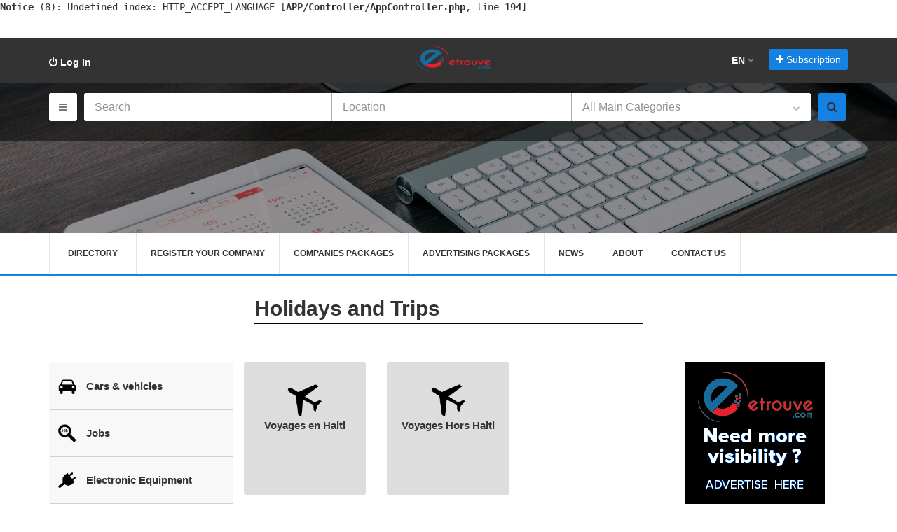

--- FILE ---
content_type: text/html; charset=UTF-8
request_url: https://repertoire.etrouve.com/categories/index/40
body_size: 52420
content:
<pre class="cake-error"><a href="javascript:void(0);" onclick="document.getElementById('cakeErr697e5d2ee0dd4-trace').style.display = (document.getElementById('cakeErr697e5d2ee0dd4-trace').style.display == 'none' ? '' : 'none');"><b>Notice</b> (8)</a>: Undefined index: HTTP_ACCEPT_LANGUAGE [<b>APP/Controller/AppController.php</b>, line <b>194</b>]<div id="cakeErr697e5d2ee0dd4-trace" class="cake-stack-trace" style="display: none;"><a href="javascript:void(0);" onclick="document.getElementById('cakeErr697e5d2ee0dd4-code').style.display = (document.getElementById('cakeErr697e5d2ee0dd4-code').style.display == 'none' ? '' : 'none')">Code</a> <a href="javascript:void(0);" onclick="document.getElementById('cakeErr697e5d2ee0dd4-context').style.display = (document.getElementById('cakeErr697e5d2ee0dd4-context').style.display == 'none' ? '' : 'none')">Context</a><pre id="cakeErr697e5d2ee0dd4-code" class="cake-code-dump" style="display: none;"><code><span style="color: #000000"><span style="color: #0000BB">&nbsp;&nbsp;&nbsp;&nbsp;&nbsp;&nbsp;&nbsp;&nbsp;&nbsp;&nbsp;&nbsp;&nbsp;&nbsp;</span></span></code>
<code><span style="color: #000000"><span style="color: #0000BB">&nbsp;&nbsp;&nbsp;&nbsp;&nbsp;&nbsp;&nbsp;&nbsp;&nbsp;&nbsp;&nbsp;&nbsp;</span><span style="color: #FF8000">//checking&nbsp;the&nbsp;1st&nbsp;favorite&nbsp;language&nbsp;of&nbsp;the&nbsp;user's&nbsp;browser&nbsp;</span></span></code>
<span class="code-highlight"><code><span style="color: #000000"><span style="color: #0000BB">&nbsp;&nbsp;&nbsp;&nbsp;&nbsp;&nbsp;&nbsp;&nbsp;&nbsp;&nbsp;&nbsp;&nbsp;$browserLanguage&nbsp;</span><span style="color: #007700">=&nbsp;</span><span style="color: #0000BB">substr</span><span style="color: #007700">(</span><span style="color: #0000BB">$_SERVER</span><span style="color: #007700">[</span><span style="color: #DD0000">'HTTP_ACCEPT_LANGUAGE'</span><span style="color: #007700">],&nbsp;</span><span style="color: #0000BB">0</span><span style="color: #007700">,&nbsp;</span><span style="color: #0000BB">2</span><span style="color: #007700">);</span></span></code></span></pre><pre class="stack-trace">AppController::checkBrowserLanguage() - APP/Controller/AppController.php, line 194
AppController::beforeFilter() - APP/Controller/AppController.php, line 86
CategoriesController::beforeFilter() - APP/Controller/CategoriesController.php, line 10
call_user_func - [internal], line ??
CakeEventManager::dispatch() - CORE/Cake/Event/CakeEventManager.php, line 243
Controller::startupProcess() - CORE/Cake/Controller/Controller.php, line 676
Dispatcher::_invoke() - CORE/Cake/Routing/Dispatcher.php, line 189
Dispatcher::dispatch() - CORE/Cake/Routing/Dispatcher.php, line 167
[main] - APP/webroot/index.php, line 128</pre></div></pre><!doctype html>
<html lang="en">
<head>
  <meta charset="utf-8">
  <meta name="viewport" content="width=device-width, initial-scale=1.0">
  <meta http-equiv="X-UA-Compatible" content="IE=edge">

  <title>Réseau Etrouve.com - Annoncez, Vendez et Gérez avec Etrouve.com!</title>
  <!-- Stylesheets -->
  <link rel="stylesheet" href="/css/style.css">
  </head>

<body>

<div id="main-wrapper">
  <header id="header" class="hidden-print">
  ﻿
  <div class="header-top-bar">
  <div class="container">
    <div class="left-header-container">
              <div class="header-login">
          <a href="#"><i class="fa fa-power-off"></i> Log In</a>
          <div>
            <form action="/users/login" method="post" accept-charset="utf-8">
              <input type="hidden" name="_method" value="POST">
              <input name="data[User][email]" placeholder="Email" maxlength="500" type="email" required="required">
              <input name="data[User][password]" placeholder="Password" type="password" id="UserPassword" required="required">
              <input type="submit" class="btn btn-default" value="Log In">
              <a href="/users/forgotten_password" class="btn btn-link">Forgot my password?</a>
            </form>
          </div>
        </div>


          </div>
    <div class="header-logo">
      <h2>
        <a href="/"><img src="/img/logo-top-blanc.png" /></a>
      </h2>
    </div>
    <div class="right-header-container">

              <div class="header-call-to-action">
          <a href="/users/register" class="btn btn-default"><i class="fa fa-plus"></i> Subscription</a>
        </div>
            <div class="header-language">

        <a href="#">
          <span>EN</span>
          <i class="fa fa-chevron-down"></i>
        </a>



        <ul class="list-unstyled">
          <li ><a href="/languages/fr">FR</a></li>
		  <li class="active"><a href="/languages/en">EN</a></li>

        </ul>
      </div>
	  <div id="fb-like">
		<div class="fb-like" data-href="https://www.facebook.com/etrouvecom/" data-width="100px" data-layout="button_count" data-action="like" data-show-faces="true" data-share="false">
		</div>
	  </div>
    </div>
  </div>
</div>

    <!-- HEADER SEARCH SECTION -->
    <div class="header-search ">
      <div class="header-search-bar">
  <form action="/companies/find/40" id="CompanySearchIndexForm" method="post" accept-charset="utf-8"><div style="display:none;"><input type="hidden" name="_method" value="POST"/></div>    <div class="search-toggle">
    
      <div class="container">

        <div class="select-location-mobile">
          <input name="data[Company][location2]" placeholder="Location" type="text" id="CompanyLocation2"/>        </div>
        
        <div class="distance-range">
          <p>
            <label for="amount-search">Distance:</label>
            <input type="text" id="amount-search">
          </p>

          <div id="slider-range-search"></div>
        </div>  <!-- end #distance-range -->


        <p>Plus:</p>

        <div class="region">
          <select name="data[Company][country_id]" id="CompanyCountryId">
<option value="">All countries</option>
<option value="CA">Canada</option>
<option value="DO">Dominican Republic</option>
<option value="HT">Haiti</option>
</select>        </div>


        <button class="search-btn" type="submit"><i class="fa fa-search"></i></button>

      </div>
    </div>  <!-- END .search-toggle -->

    <div class="container">

      <button class="toggle-btn" type="submit"><i class="fa fa-bars"></i></button>

      <div class="search-value">
        <div class="keywords">
          <input name="data[Company][keywords]" placeholder="Search" type="text" id="CompanyKeywords"/>        </div>

        <div class="select-location">
          <input name="data[Company][location]" placeholder="Location" type="text" id="CompanyLocation"/>        </div>

        <div class="category-search">
          <select name="data[Company][category_id]" id="CompanyCategoryId">
<option value="">All Main Categories</option>
<option value="36">Cars &amp; vehicles</option>
<option value="37">Jobs</option>
<option value="38">Electronic Equipment</option>
<option value="39">Immovable</option>
<option value="40">Holidays and Trips</option>
<option value="41">Family</option>
<option value="42">Services</option>
<option value="43">Furnishing</option>
<option value="44">Tools and Materials</option>
<option value="45">Animals</option>
<option value="46">Sports and Leisures</option>
<option value="47">Data Processing</option>
<option value="48">Community</option>
</select>        </div>

        <input type="hidden" name="data[Company][lat]" class="lat" id="CompanyLat"/>        <input type="hidden" name="data[Company][lng]" class="lng" id="CompanyLng"/>        <input type="hidden" name="data[Company][distance]" id="CompanyDistance"/>
        <button type="submit" class="search-btn"><i class="fa fa-search"></i></button>      </div>
      
    </div> <!-- END .CONTAINER -->
    </form>
</div> <!-- END .header-search-bar -->

      <script>
(adsbygoogle = window.adsbygoogle || []).push({
google_ad_client: "ca-pub-8781175792724836",
enable_page_level_ads: true
});
</script>
      <div class="page-heading about-us-heading">
      <span></span> <!-- for dark-overlay on the bg -->
      <div class="container">
              </div> <!-- END .container-->
    </div> <!-- END .about-us-heading -->
	
    </div>

    
<div class="header-nav-bar">
  <div class="container">
    <nav>
      <button><i class="fa fa-bars"></i></button>
      <ul class="primary-nav list-unstyled">
        <li ><a href="/">Directory</a></li>
         
        <li  ><a href="/companies/register">Register your company</a></li>
                
                
            <li ><a href="/packages/">Companies packages</a></li>
            <li >
                <a href="/advertisements/about-our-plans">Advertising Packages</a>     
            </li>            
                  
               
        <li ><a href="/news">News</a></li>
        <li ><a href="/about-us">About</a></li>
        <li ><a href="/contact-us">Contact Us</a></li>
                  <li class="hidden-lg hidden-md"><a href="/users/login">Log In</a></li>
          <li class="hidden-lg hidden-md"><a href="/users/register">Subscribe</a></li>
              </ul>
    </nav>
  </div> <!-- end .header-nav-bar -->
</div> <!-- end .container -->

  </header> <!-- end #header -->

    	  
  
<div id="page-content">
  <div class="container">
    <div class="row">
      <div class="col-md-9 col-md-push-3">
        <div class="row">
          <div class="col-md-8 page-content">
            <div class="product-details-list view-switch">
              <div id="category-search" class="tab-content">
                <!-- Template -->
                <div class="tab-pane active" id="category-showcase">
                  <h2 id="category-caption">Categories</h2>

                  <div class="row clearfix"></div>
                </div>
              </div>
            </div>
          </div>
          <div class="col-md-4 navigation-right-zone">
              <div class="pub-placeholder visible-md visible-lg" style="height:400px; width: 200px; margin-top: 60px;text-align: center;">
  <a href="/advertisements/about-our-plans"><img class="img-responsive" src="/img/200x400_en.jpg" /></a></div>

<div class="pub-placeholder visible-md visible-lg" style="height:200px; width: 200px; margin-top: 60px;text-align: center;">
  <a href="/advertisements/about-our-plans"><img class="img-responsive" src="/img/200x200_en.jpg" /></a></div>              </div>
        </div>
      </div>

      <div class="col-md-3 col-md-pull-9 category-toggle">

        



          <!-- Category accordion -->
          <div id="categories">
            <div class="accordion">
              <ul class="nav nav-tabs accordion-tab" role="tablist">

                <li class="contains-categories"><img style="width:26px;height:26px" src="/img/icons/cars.png" alt="Cars & vehicles"/><a class="main category-container" href="#" data-category-id="36">Cars & vehicles</a><div><a class="category-container" href="#" data-is-punctual="" data-category-id="115" role="tab" data-toggle="tab">Cars</a><div><a class="category-leaf" href="#" data-is-punctual="" data-category-id="116" role="tab" data-toggle="tab">Voitures de collection</a><a class="category-leaf" href="#" data-is-punctual="" data-category-id="117" role="tab" data-toggle="tab">Autos neuves et usagées</a><a class="category-leaf" href="#" data-is-punctual="" data-category-id="118" role="tab" data-toggle="tab">Camions neufs et usagés</a><a class="category-leaf" href="#" data-is-punctual="" data-category-id="119" role="tab" data-toggle="tab">Location court terme</a></div><a class="category-container" href="#" data-is-punctual="" data-category-id="120" role="tab" data-toggle="tab">Recreatifs</a><div><a class="category-leaf" href="#" data-is-punctual="" data-category-id="121" role="tab" data-toggle="tab">Aériens</a><a class="category-leaf" href="#" data-is-punctual="" data-category-id="122" role="tab" data-toggle="tab">Marins</a><a class="category-leaf" href="#" data-is-punctual="" data-category-id="123" role="tab" data-toggle="tab">Motos</a><a class="category-leaf" href="#" data-is-punctual="" data-category-id="124" role="tab" data-toggle="tab">Véhicules récréatifs</a><a class="category-leaf" href="#" data-is-punctual="" data-category-id="125" role="tab" data-toggle="tab">VTT</a></div><a class="category-container" href="#" data-is-punctual="" data-category-id="126" role="tab" data-toggle="tab">Pieces et equipement</a><div><a class="category-leaf" href="#" data-is-punctual="" data-category-id="127" role="tab" data-toggle="tab">Équipements </a><a class="category-leaf" href="#" data-is-punctual="" data-category-id="128" role="tab" data-toggle="tab">Machines commerciales et agricoles</a><a class="category-leaf" href="#" data-is-punctual="" data-category-id="129" role="tab" data-toggle="tab">Moto, Pièces, acc. et vêtements</a><a class="category-leaf" href="#" data-is-punctual="" data-category-id="130" role="tab" data-toggle="tab">Pièces automobiles</a><a class="category-leaf" href="#" data-is-punctual="" data-category-id="131" role="tab" data-toggle="tab">Pneus et roues</a><a class="category-leaf" href="#" data-is-punctual="" data-category-id="132" role="tab" data-toggle="tab">Remorques</a><a class="category-leaf" href="#" data-is-punctual="" data-category-id="133" role="tab" data-toggle="tab">Service et entretien</a><a class="category-leaf" href="#" data-is-punctual="" data-category-id="134" role="tab" data-toggle="tab">Divers</a></div></div><li class="contains-categories"><img style="width:26px;height:26px" src="/img/icons/job_black.png" alt="Jobs"/><a class="main category-container" href="#" data-category-id="37">Jobs</a><div><a class="category-container" href="#" data-is-punctual="1" data-category-id="135" role="tab" data-toggle="tab">Carrieres et Professions</a><div><a class="category-leaf" href="#" data-is-punctual="" data-category-id="136" role="tab" data-toggle="tab">Achats et qualite</a><a class="category-leaf" href="#" data-is-punctual="" data-category-id="137" role="tab" data-toggle="tab">Administration et gestion</a><a class="category-leaf" href="#" data-is-punctual="" data-category-id="138" role="tab" data-toggle="tab">Assurances, services financiers</a><a class="category-leaf" href="#" data-is-punctual="" data-category-id="139" role="tab" data-toggle="tab">Automobile et transport</a><a class="category-leaf" href="#" data-is-punctual="" data-category-id="140" role="tab" data-toggle="tab">Commerce de detail</a><a class="category-leaf" href="#" data-is-punctual="" data-category-id="141" role="tab" data-toggle="tab">Comptabilite et finance</a><a class="category-leaf" href="#" data-is-punctual="" data-category-id="142" role="tab" data-toggle="tab">Droit</a><a class="category-leaf" href="#" data-is-punctual="" data-category-id="143" role="tab" data-toggle="tab">Education et formation</a><a class="category-leaf" href="#" data-is-punctual="" data-category-id="144" role="tab" data-toggle="tab">Genie et sciences</a><a class="category-leaf" href="#" data-is-punctual="" data-category-id="145" role="tab" data-toggle="tab">Production et manutention </a><a class="category-leaf" href="#" data-is-punctual="" data-category-id="146" role="tab" data-toggle="tab">Ressources humaines</a><a class="category-leaf" href="#" data-is-punctual="" data-category-id="147" role="tab" data-toggle="tab">Sante et services sociaux</a><a class="category-leaf" href="#" data-is-punctual="" data-category-id="148" role="tab" data-toggle="tab">Soutien administratif</a><a class="category-leaf" href="#" data-is-punctual="" data-category-id="149" role="tab" data-toggle="tab">Technologies de l'information</a><a class="category-leaf" href="#" data-is-punctual="" data-category-id="150" role="tab" data-toggle="tab">Tourisme et hôtellerie</a><a class="category-leaf" href="#" data-is-punctual="" data-category-id="151" role="tab" data-toggle="tab">Vente, service clientele</a></div></div><li class="contains-categories"><img style="width:26px;height:26px" src="/img/icons/electronics.png" alt="Electronic Equipment"/><a class="main category-container" href="#" data-category-id="38">Electronic Equipment</a><div><a class="category-leaf" href="#" data-is-punctual="" data-category-id="152" role="tab" data-toggle="tab">Audio, televisions</a><a class="category-leaf" href="#" data-is-punctual="" data-category-id="153" role="tab" data-toggle="tab">Photo et cameras</a><a class="category-leaf" href="#" data-is-punctual="" data-category-id="154" role="tab" data-toggle="tab">Cellulaire et telephonie</a><a class="category-leaf" href="#" data-is-punctual="" data-category-id="155" role="tab" data-toggle="tab">Jeux video et consoles</a></div><li class="contains-categories"><img style="width:26px;height:26px" src="/img/icons/immobilier.png" alt="Immovable"/><a class="main category-container" href="#" data-category-id="39">Immovable</a><div><a class="category-container" href="#" data-is-punctual="" data-category-id="156" role="tab" data-toggle="tab">Immobilier - achat, vente</a><div><a class="category-leaf" href="#" data-is-punctual="" data-category-id="157" role="tab" data-toggle="tab">Chalets</a><a class="category-leaf" href="#" data-is-punctual="" data-category-id="158" role="tab" data-toggle="tab">Locaux commerciaux</a><a class="category-leaf" href="#" data-is-punctual="" data-category-id="159" role="tab" data-toggle="tab">Entreprises</a><a class="category-leaf" href="#" data-is-punctual="" data-category-id="160" role="tab" data-toggle="tab">Fermes</a><a class="category-leaf" href="#" data-is-punctual="" data-category-id="161" role="tab" data-toggle="tab">Immeubles</a><a class="category-leaf" href="#" data-is-punctual="" data-category-id="162" role="tab" data-toggle="tab">Maisons et condos (appartements)</a><a class="category-leaf" href="#" data-is-punctual="" data-category-id="163" role="tab" data-toggle="tab">Terrains</a></div><a class="category-leaf" href="#" data-is-punctual="" data-category-id="164" role="tab" data-toggle="tab">Immobilier - location</a><a class="category-container" href="#" data-is-punctual="" data-category-id="171" role="tab" data-toggle="tab">Services Immobilliers</a><div><a class="category-leaf" href="#" data-is-punctual="" data-category-id="172" role="tab" data-toggle="tab">Construction et renovation</a><a class="category-leaf" href="#" data-is-punctual="" data-category-id="173" role="tab" data-toggle="tab">Courtage immobilier</a><a class="category-leaf" href="#" data-is-punctual="" data-category-id="174" role="tab" data-toggle="tab">Demenagement, entreposage</a><a class="category-leaf" href="#" data-is-punctual="" data-category-id="175" role="tab" data-toggle="tab">Terrassement</a></div></div><li class="contains-categories"><img style="width:26px;height:26px" src="/img/icons/vacation.png" alt="Holidays and Trips"/><a class="main category-container" href="#" data-category-id="40">Holidays and Trips</a><div><a class="category-container" href="#" data-is-punctual="" data-category-id="176" role="tab" data-toggle="tab">Voyages en Haiti</a><div><a class="category-leaf" href="#" data-is-punctual="" data-category-id="177" role="tab" data-toggle="tab">Transports et deplacements tours</a><a class="category-leaf" href="#" data-is-punctual="" data-category-id="178" role="tab" data-toggle="tab">Forfaits voyages</a><a class="category-leaf" href="#" data-is-punctual="" data-category-id="179" role="tab" data-toggle="tab">Restaurant, Hôtels et hebergement</a></div><a class="category-container" href="#" data-is-punctual="" data-category-id="180" role="tab" data-toggle="tab">Voyages Hors Haiti</a><div><a class="category-leaf" href="#" data-is-punctual="" data-category-id="181" role="tab" data-toggle="tab">Hôtels et hebergement</a><a class="category-leaf" href="#" data-is-punctual="" data-category-id="182" role="tab" data-toggle="tab">Forfaits voyages</a><a class="category-leaf" href="#" data-is-punctual="" data-category-id="183" role="tab" data-toggle="tab">Vols, billets d'avion</a></div></div><li class="contains-categories"><img style="width:26px;height:26px" src="/img/icons/famille.png" alt="Family"/><a class="main category-container" href="#" data-category-id="41">Family</a><div><a class="category-leaf" href="#" data-is-punctual="" data-category-id="184" role="tab" data-toggle="tab">Bijoux et accessoires</a><a class="category-leaf" href="#" data-is-punctual="" data-category-id="185" role="tab" data-toggle="tab">Garderies</a><a class="category-leaf" href="#" data-is-punctual="" data-category-id="186" role="tab" data-toggle="tab">Jouets</a><a class="category-leaf" href="#" data-is-punctual="" data-category-id="187" role="tab" data-toggle="tab">Maternite/articles pour bebe</a><a class="category-leaf" href="#" data-is-punctual="" data-category-id="188" role="tab" data-toggle="tab">Vetements et chaussures</a></div><li class="contains-categories"><img style="width:26px;height:26px" src="/img/icons/service_entreprise_black.png" alt="Services"/><a class="main category-container" href="#" data-category-id="42">Services</a><div><a class="category-leaf" href="#" data-is-punctual="" data-category-id="189" role="tab" data-toggle="tab">Assurances, services financiers</a><a class="category-leaf" href="#" data-is-punctual="" data-category-id="190" role="tab" data-toggle="tab">Courtiers assurances</a><a class="category-leaf" href="#" data-is-punctual="" data-category-id="191" role="tab" data-toggle="tab">Astrologie et voyance</a><a class="category-leaf" href="#" data-is-punctual="" data-category-id="192" role="tab" data-toggle="tab">Cellulaire et telephonie</a><a class="category-leaf" href="#" data-is-punctual="" data-category-id="193" role="tab" data-toggle="tab">Cours et formations</a><a class="category-leaf" href="#" data-is-punctual="" data-category-id="194" role="tab" data-toggle="tab">Courtiers immobilier</a><a class="category-leaf" href="#" data-is-punctual="" data-category-id="195" role="tab" data-toggle="tab">Demenagement et entreposage</a><a class="category-leaf" href="#" data-is-punctual="" data-category-id="196" role="tab" data-toggle="tab">Terrassement</a><a class="category-leaf" href="#" data-is-punctual="" data-category-id="197" role="tab" data-toggle="tab">Garderies</a><a class="category-leaf" href="#" data-is-punctual="" data-category-id="198" role="tab" data-toggle="tab">Genie et sciences</a><a class="category-leaf" href="#" data-is-punctual="" data-category-id="199" role="tab" data-toggle="tab">Informatique</a><a class="category-leaf" href="#" data-is-punctual="" data-category-id="200" role="tab" data-toggle="tab">Mariage et planification</a><a class="category-leaf" href="#" data-is-punctual="" data-category-id="201" role="tab" data-toggle="tab">Massotherapie</a><a class="category-leaf" href="#" data-is-punctual="" data-category-id="202" role="tab" data-toggle="tab">Medecine naturelle</a><a class="category-leaf" href="#" data-is-punctual="" data-category-id="203" role="tab" data-toggle="tab">Opportunites d'affaires</a><a class="category-leaf" href="#" data-is-punctual="" data-category-id="204" role="tab" data-toggle="tab">Sante, beaute et alimentation</a><a class="category-leaf" href="#" data-is-punctual="" data-category-id="205" role="tab" data-toggle="tab">Services domestiques</a><a class="category-leaf" href="#" data-is-punctual="" data-category-id="206" role="tab" data-toggle="tab">Services financiers, legaux</a><a class="category-leaf" href="#" data-is-punctual="" data-category-id="207" role="tab" data-toggle="tab">Ventes de garage et encans</a><a class="category-leaf" href="#" data-is-punctual="" data-category-id="208" role="tab" data-toggle="tab">Publicites et medias</a><a class="category-leaf" href="#" data-is-punctual="" data-category-id="209" role="tab" data-toggle="tab">Telecommunications</a><a class="category-leaf" href="#" data-is-punctual="" data-category-id="210" role="tab" data-toggle="tab">Transports & courrier</a><a class="category-leaf" href="#" data-is-punctual="" data-category-id="211" role="tab" data-toggle="tab">Imprimerie</a><a class="category-leaf" href="#" data-is-punctual="" data-category-id="212" role="tab" data-toggle="tab">Accesoires bureaux</a><a class="category-leaf" href="#" data-is-punctual="" data-category-id="213" role="tab" data-toggle="tab">Computers +Accesories and Supplies</a><a class="category-leaf" href="#" data-is-punctual="" data-category-id="214" role="tab" data-toggle="tab">Electroniques</a><a class="category-leaf" href="#" data-is-punctual="" data-category-id="215" role="tab" data-toggle="tab">Funeraires</a><a class="category-leaf" href="#" data-is-punctual="" data-category-id="244" role="tab" data-toggle="tab">Security</a></div><li class="contains-categories"><img style="width:26px;height:26px" src="/img/icons/chair.png" alt="Furnishing"/><a class="main category-container" href="#" data-category-id="43">Furnishing</a><div><a class="category-leaf" href="#" data-is-punctual="" data-category-id="216" role="tab" data-toggle="tab">Articles de cuisine et menagers</a><a class="category-leaf" href="#" data-is-punctual="" data-category-id="217" role="tab" data-toggle="tab">Arts et antiquites</a><a class="category-leaf" href="#" data-is-punctual="" data-category-id="218" role="tab" data-toggle="tab">Accessoires decoration</a><a class="category-leaf" href="#" data-is-punctual="" data-category-id="219" role="tab" data-toggle="tab">Electromenagers</a><a class="category-leaf" href="#" data-is-punctual="" data-category-id="220" role="tab" data-toggle="tab">Mobilier bureau</a><a class="category-leaf" href="#" data-is-punctual="" data-category-id="221" role="tab" data-toggle="tab">Mobilier jardin</a><a class="category-leaf" href="#" data-is-punctual="" data-category-id="222" role="tab" data-toggle="tab">Meubles maison</a></div><li class="contains-categories"><img style="width:26px;height:26px" src="/img/icons/tools.png" alt="Tools and Materials"/><a class="main category-container" href="#" data-category-id="44">Tools and Materials</a><div><a class="category-leaf" href="#" data-is-punctual="" data-category-id="223" role="tab" data-toggle="tab">Charbon</a><a class="category-leaf" href="#" data-is-punctual="" data-category-id="224" role="tab" data-toggle="tab">Equipements de ventilation</a><a class="category-leaf" href="#" data-is-punctual="" data-category-id="225" role="tab" data-toggle="tab">Equipements professionnels</a><a class="category-leaf" href="#" data-is-punctual="" data-category-id="226" role="tab" data-toggle="tab">Materiel de jardin</a><a class="category-leaf" href="#" data-is-punctual="" data-category-id="227" role="tab" data-toggle="tab">Materiaux de construction</a><a class="category-leaf" href="#" data-is-punctual="" data-category-id="228" role="tab" data-toggle="tab">Outils</a></div><li class="contains-categories"><img style="width:26px;height:26px" src="/img/icons/animals.png" alt="Animals"/><a class="main category-container" href="#" data-category-id="45">Animals</a><div><a class="category-leaf" href="#" data-is-punctual="" data-category-id="229" role="tab" data-toggle="tab">Accessoires, elevage et toilettage</a><a class="category-leaf" href="#" data-is-punctual="" data-category-id="230" role="tab" data-toggle="tab">Animaux</a><a class="category-leaf" href="#" data-is-punctual="" data-category-id="231" role="tab" data-toggle="tab">Veterinaire</a></div><li class="contains-categories"><img style="width:26px;height:26px" src="/img/icons/soccer.png" alt="Sports and Leisures"/><a class="main category-container" href="#" data-category-id="46">Sports and Leisures</a><div><a class="category-leaf" href="#" data-is-punctual="" data-category-id="232" role="tab" data-toggle="tab">Activites et evenements</a><a class="category-leaf" href="#" data-is-punctual="" data-category-id="233" role="tab" data-toggle="tab">Collections, passe-temps</a><a class="category-leaf" href="#" data-is-punctual="" data-category-id="234" role="tab" data-toggle="tab">Livres et revues d'occasion</a><a class="category-leaf" href="#" data-is-punctual="" data-category-id="235" role="tab" data-toggle="tab">Equipements de musique</a><a class="category-leaf" href="#" data-is-punctual="" data-category-id="236" role="tab" data-toggle="tab">Instruments de musique</a><a class="category-leaf" href="#" data-is-punctual="" data-category-id="237" role="tab" data-toggle="tab">Spectacles</a><a class="category-leaf" href="#" data-is-punctual="" data-category-id="238" role="tab" data-toggle="tab">Articles de sport</a></div><li class="contains-categories"><img style="width:26px;height:26px" src="/img/icons/equipement_black.png" alt="Data Processing"/><a class="main category-container" href="#" data-category-id="47">Data Processing</a><div><a class="category-leaf" href="#" data-is-punctual="" data-category-id="239" role="tab" data-toggle="tab">Ordinateurs</a><a class="category-leaf" href="#" data-is-punctual="" data-category-id="240" role="tab" data-toggle="tab">Peripheriques</a><a class="category-leaf" href="#" data-is-punctual="" data-category-id="241" role="tab" data-toggle="tab">Pieces et accessoires</a><a class="category-leaf" href="#" data-is-punctual="" data-category-id="242" role="tab" data-toggle="tab">Tablettes</a></div><li class="contains-categories"><img style="width:26px;height:26px" src="/img/icons/association_black.png" alt="Community"/><a class="main category-container" href="#" data-category-id="48">Community</a><div><a class="category-leaf" href="#" data-is-punctual="" data-category-id="243" role="tab" data-toggle="tab">Soutien communautaire</a></div>
              </ul>
            </div>
          </div>
        </div>
      </div>
    </div>
  </div>
</div>






  <div class="featured-listing hidden-print" id= "featured-list" data-is-connected="false">
  <div class="container">
    <div class="row clearfix">
      <h2><strong>Gold</strong> Members</h2>

              <div class="col-md-3 col-sm-4 col-xs-6">
          <div class="single-product">
            <figure>
              <img class="featured-logo" width="200" height="200" src="/img/companies/3682/logo.jpg" alt="Gold Member ">
              <div class="rating">
                <p style="width:50px;">Gold</p>
              </div>

              <figcaption>
                <div class="bookmark" data-company-id="3682">

                  <a href="#" class=""><i class="fa fa-bookmark-o"></i> Favorite</a>
                </div>
                <div class="read-more">
                  <a href="/companies/profile/Euphoria-Clinique-de-Beaute-et-de-Bien-etre"><i class="fa fa-angle-right"></i>See company details</a>
                </div>
              </figcaption>

            </figure>

            <h4 class="gold-advertiser-caption"><a href="/companies/profile/Euphoria-Clinique-de-Beaute-et-de-Bien-etre">Euphoria Clinique de Beauté et de Bien-etre</a></h4>
          </div>
        </div>
              <div class="col-md-3 col-sm-4 col-xs-6">
          <div class="single-product">
            <figure>
              <img class="featured-logo" width="200" height="200" src="/img/companies/9119/logo.jpg" alt="Gold Member ">
              <div class="rating">
                <p style="width:50px;">Gold</p>
              </div>

              <figcaption>
                <div class="bookmark" data-company-id="9119">

                  <a href="#" class=""><i class="fa fa-bookmark-o"></i> Favorite</a>
                </div>
                <div class="read-more">
                  <a href="/companies/profile/le-confort-inn-bar-restaurant"><i class="fa fa-angle-right"></i>See company details</a>
                </div>
              </figcaption>

            </figure>

            <h4 class="gold-advertiser-caption"><a href="/companies/profile/le-confort-inn-bar-restaurant">LE CONFORT INN BAR RESTAURANT</a></h4>
          </div>
        </div>
              <div class="col-md-3 col-sm-4 col-xs-6">
          <div class="single-product">
            <figure>
              <img class="featured-logo" width="200" height="200" src="/img/companies/9171/logo.jpg" alt="Gold Member ">
              <div class="rating">
                <p style="width:50px;">Gold</p>
              </div>

              <figcaption>
                <div class="bookmark" data-company-id="9171">

                  <a href="#" class=""><i class="fa fa-bookmark-o"></i> Favorite</a>
                </div>
                <div class="read-more">
                  <a href="/companies/profile/amenagement-construction-renovation"><i class="fa fa-angle-right"></i>See company details</a>
                </div>
              </figcaption>

            </figure>

            <h4 class="gold-advertiser-caption"><a href="/companies/profile/amenagement-construction-renovation"> Aménagement Construction Rénovation</a></h4>
          </div>
        </div>
              <div class="col-md-3 col-sm-4 col-xs-6">
          <div class="single-product">
            <figure>
              <img class="featured-logo" width="200" height="200" src="/img/companies/1100/logo.JPG" alt="Gold Member ">
              <div class="rating">
                <p style="width:50px;">Gold</p>
              </div>

              <figcaption>
                <div class="bookmark" data-company-id="1100">

                  <a href="#" class=""><i class="fa fa-bookmark-o"></i> Favorite</a>
                </div>
                <div class="read-more">
                  <a href="/companies/profile/beau-rivage-hotel"><i class="fa fa-angle-right"></i>See company details</a>
                </div>
              </figcaption>

            </figure>

            <h4 class="gold-advertiser-caption"><a href="/companies/profile/beau-rivage-hotel">Beau Rivage Hôtel</a></h4>
          </div>
        </div>
              <div class="col-md-3 col-sm-4 col-xs-6">
          <div class="single-product">
            <figure>
              <img class="featured-logo" width="200" height="200" src="/img/companies/1005/logo.jpg" alt="Gold Member ">
              <div class="rating">
                <p style="width:50px;">Gold</p>
              </div>

              <figcaption>
                <div class="bookmark" data-company-id="1005">

                  <a href="#" class=""><i class="fa fa-bookmark-o"></i> Favorite</a>
                </div>
                <div class="read-more">
                  <a href="/companies/profile/auberge-de-la-cigogne"><i class="fa fa-angle-right"></i>See company details</a>
                </div>
              </figcaption>

            </figure>

            <h4 class="gold-advertiser-caption"><a href="/companies/profile/auberge-de-la-cigogne">Auberge de la Cigogne</a></h4>
          </div>
        </div>
              <div class="col-md-3 col-sm-4 col-xs-6">
          <div class="single-product">
            <figure>
              <img class="featured-logo" width="200" height="200" src="/img/companies/9143/logo.jpg" alt="Gold Member ">
              <div class="rating">
                <p style="width:50px;">Gold</p>
              </div>

              <figcaption>
                <div class="bookmark" data-company-id="9143">

                  <a href="#" class=""><i class="fa fa-bookmark-o"></i> Favorite</a>
                </div>
                <div class="read-more">
                  <a href="/companies/profile/le-village-d-or-de-la-montagne"><i class="fa fa-angle-right"></i>See company details</a>
                </div>
              </figcaption>

            </figure>

            <h4 class="gold-advertiser-caption"><a href="/companies/profile/le-village-d-or-de-la-montagne"> Le Village D'or de la Montagne</a></h4>
          </div>
        </div>
              <div class="col-md-3 col-sm-4 col-xs-6">
          <div class="single-product">
            <figure>
              <img class="featured-logo" width="200" height="200" src="/img/companies/9182/logo.jpg" alt="Gold Member ">
              <div class="rating">
                <p style="width:50px;">Gold</p>
              </div>

              <figcaption>
                <div class="bookmark" data-company-id="9182">

                  <a href="#" class=""><i class="fa fa-bookmark-o"></i> Favorite</a>
                </div>
                <div class="read-more">
                  <a href="/companies/profile/ecoliers-en-scene-e-e-s"><i class="fa fa-angle-right"></i>See company details</a>
                </div>
              </figcaption>

            </figure>

            <h4 class="gold-advertiser-caption"><a href="/companies/profile/ecoliers-en-scene-e-e-s">ECOLIERS EN SCENE (E.E.S)</a></h4>
          </div>
        </div>
              <div class="col-md-3 col-sm-4 col-xs-6">
          <div class="single-product">
            <figure>
              <img class="featured-logo" width="200" height="200" src="/img/content/post-img-2.jpg" alt="Gold Member ">
              <div class="rating">
                <p style="width:50px;">Gold</p>
              </div>

              <figcaption>
                <div class="bookmark" data-company-id="9165">

                  <a href="#" class=""><i class="fa fa-bookmark-o"></i> Favorite</a>
                </div>
                <div class="read-more">
                  <a href="/companies/profile/work-professional-school"><i class="fa fa-angle-right"></i>See company details</a>
                </div>
              </figcaption>

            </figure>

            <h4 class="gold-advertiser-caption"><a href="/companies/profile/work-professional-school">Work Professional School</a></h4>
          </div>
        </div>
          </div>
  </div>
</div>


  <div class="register-content">
  <div class="reg-heading">
    <h1><strong>Subscribe</strong> now</h1>
  </div>

  <div class="registration-details">
    <div class="container">
      <div class="box regular-member">
        <a href="#" class="link-popover" data-trigger="focus" data-toggle="popover" data-html="true" data-placement="left" data-content="Registration as an <strong> EXPLORER </strong>member is <strong> Free </strong> and gives
                    you unlimited access to the search tool. Your registration allows you to save your
                    favorites, print business profile and several advantages as an <strong> EXPLORER </strong> member."><i class="fa fa-info-circle"></i></a>
        <h2><strong>Explorer</strong> member</h2>

        <p><i class="fa fa-check-circle-o"></i> Quick and Free signup</p>
        <p><i class="fa fa-check-circle-o"></i> Unlimited search</p>
        <p><i class="fa fa-check-circle-o"></i> Favorites listing</p>

        <a href="/users/register" class="btn btn-default-inverse"><i class="fa fa-plus"></i> Sign up now</a>
      </div>

      <div class="alternate">
        <h2>OR</h2>
      </div>

      <div class="box business-member">
        <a href="#" class="link-popover" data-trigger="focus" data-toggle="popover" data-html="true" data-placement="left" data-content="Registration as a <strong> BUSINESS </strong>member <strong>is Free </strong> and gives you
                  the opportunity to present your business, communicate your expertise, products and
                  your company's services all around the world. "><i class="fa fa-info-circle"></i></a>
        <h2><strong>Business</strong> member</h2>

        <p><i class="fa fa-check-circle-o"></i> Free company registration </p>
        <p><i class="fa fa-check-circle-o"></i>  International  Visibility and Networking</p>
        <p><i class="fa fa-check-circle-o"></i> Favorites listing</p>

        <a href="/companies/register" class="btn btn-default-inverse"><i class="fa fa-plus"></i> Sign up now</a>
      </div>

    </div>
    <!-- END .CONTAINER -->
  </div>
  <!-- END .REGISTRATION-DETAILS -->
</div>
<!-- END REGISTER-CONTENT -->


  <!-- OUR PARTNER SLIDER BEGIN -->
<div class="our-partners hidden-print">
  <div class="container">
    <h4>Our new members</h4>

    <div id="partners-slider" class="owl-carousel owl-theme">

      <div class="item"><a href="/companies/profile/beblack-agency"><img src="/img/companies/9184/logo.jpg" alt=""></a></div><div class="item"><a href="/companies/profile/fasten-imports-parts"><img src="/img/companies/9183/logo_1.jpg" alt=""></a></div><div class="item"><a href="/companies/profile/ecoliers-en-scene-e-e-s"><img src="/img/companies/9182/logo.jpg" alt=""></a></div><div class="item"><a href="/companies/profile/camfel-ecole-des-poids-lourds"><img src="/img/companies/9172/logo.jpg" alt=""></a></div><div class="item"><a href="/companies/profile/amenagement-construction-renovation"><img src="/img/companies/9171/logo.jpg" alt=""></a></div><div class="item"><a href="/companies/profile/zenith-global-services"><img src="/img/companies/9170/logo.jpg" alt=""></a></div><div class="item"><a href="/companies/profile/universite-des-sciences-administratives-et-de-la-sante-unisas"><img src="/img/companies/9169/logo.jpg" alt=""></a></div><div class="item"><a href="/companies/profile/societe-haitienne-d-aide-aux-aveugles"><img src="/img/companies/9163/logo.jpg" alt=""></a></div>
    </div>
  </div>
</div>

  ﻿<footer id="footer" class="hidden-print">
  <div class="main-footer">

      <div class="container">
          <div class="row">
              <div class="col-md-3 col-sm-6">
                  <h3>Centre d'aide</h3>
				  <a  href="https://www.facebook.com/etrouvecom/"><span id="fb-square" class="fa fa-facebook-square" aria-hidden="true"></span></a>
				  <p class="help-menu-option"><a  href="https://www.facebook.com/etrouvecom/"> Notre Page Facebook</a> </p>
          <a  href="https://twitter.com/etrouvecom"><span id="fb-square" class="fa fa-twitter-square" aria-hidden="true"></span></a>
				  <p class="help-menu-option"><a  href="https://twitter.com/etrouvecom"> Notre Page Twitter</a> </p>
                  <p class="help-menu-option"><a  href="/faq">Foire aux questions</a></p>
                  <div class="about-globo">
                      <div class="footer-logo">
                          <a href="/about-us">
                                                                <img src="/img/footer_logo.png" alt="Réseau Etrouve.com" />
                                                        </a>
                          <span></span> <!-- This content for overlay effect -->
                      </div>
                  </div>
                  <!-- End .about-globo -->
              </div>

              <div class="col-md-3 col-sm-6">

                      <h3>About </h3>
                      <p>Réseau Etrouve.com a pour mission d'offrir l’accessibilité à un réseau national de commerce électronique par la mise en commun des vendeurs et acheteurs en Haïti !</p>
                      <p>509.2817.3887</p>
                      <img src="/img/footer_payment.gif">


              </div>
              <!-- end Grid layout-->



        <div class="clearfix visible-sm"></div>

        <div class="col-md-3 col-sm-6 footer-categories">

          <div class="popular-categories">
            <h3>Main Categories</h3>
            <ul>
              <li><a href="/categories/index/36">Cars & vehicles</a></li><li><a href="/categories/index/37">Jobs</a></li><li><a href="/categories/index/38">Electronic Equipment</a></li><li><a href="/categories/index/39">Immovable</a></li><li><a href="/categories/index/40">Holidays and Trips</a></li><li><a href="/categories/index/41">Family</a></li><li><a href="/categories/index/42">Services</a></li>            </ul>
          </div>
        </div>

        <div class="col-md-3 col-sm-6 footer-categories">

          <div style="margin-top: 75px" class="hidden-xs"></div>

          <div class="popular-categories">
            <ul>
              <li><a href="/categories/index/44">Tools and Materials</a></li><li><a href="/categories/index/43">Furnishing</a></li><li><a href="/categories/index/45">Animals</a></li><li><a href="/categories/index/46">Sports and Leisures</a></li><li><a href="/categories/index/47">Data Processing</a></li><li><a href="/categories/index/48">Community</a></li>            </ul>
          </div>
        </div>

      </div>
    </div>
  </div>
  <div class="copyright">
    <div class="container">
      <div class="col-md-6 hidden-xs hidden-sm">
        <p class="right-restricted">Copyright 2014 - 2017 &copy; Réseau.Etrouve.com -  +509 2817 3887</p>

        <p class="powered-by">Propulsé par <a href="http://www.etrouve.com/">Réseau Etrouve.com </a></p>
      </div>
      <div class="col-sm-12 col-md-6 menu-bar-footer">
        <ul class="list-inline" style="margin-bottom:0px;">
          <li><a href="/">Home</a></li>
          <li><a href="/advertisements/about-our-plans">Advertising</a></li>
          <li><a href="/news">News</a></li>
          <li><a href="/about-us">About </a></li>
          <li><a href="/contact-us">Contact</a></li>
        </ul>
		<p style="text-align:right;"><a href="/files/Lois et principes.pdf" target="_blank">Lois et principes</a> - <a href="/files/Politiques.pdf" target="_blank">Politiques de confidentialité</a></p>
      </div>
    </div>
  </div>
</footer>




</div> <!-- end #main-wrapper -->

<!-- Scripts -->

<script src="/js/jquery/jquery-2.1.4.min.js"></script>
<script src="/js/jquery-ui-1.11.4/jquery-ui.js"></script>
<script src="/js/jquery.ba-outside-events.min.js"></script>
<script src="/js/bootstrap.min.js"></script>
<script src="/js/owl.carousel.js"></script> 
<script type="text/javascript" src="https://maps.googleapis.com/maps/api/js?key=AIzaSyD43RwDz-eD2qh6yq2zqxGx5qihMzgkztc&libraries=places"></script><script src="/js/scripts.js"></script>
<script src="https://use.fontawesome.com/c49dea319c.js"></script>

<script type="text/javascript" src="/js/forms.js"></script><script type="text/javascript">
//<![CDATA[



  $(document).ready(function(){
    // Quand la page est chargée, on simule i
    var urlArray = document.location.href.split('/');
    var lastsegment = urlArray[urlArray.length-1];

    if(!isNaN(lastsegment)){
      $('.category-container[data-category-id=\'' + lastsegment + '\']').click();
      $('.category-leaf[data-category-id=\'' + lastsegment + '\']').click();
    }
  });

  // Faire afficher les catégories enfant de celle cliquée
  $('.category-container').click(function(event){
    event.preventDefault();
    // Mise à jour du titre
    $('#category-caption').text($(this).text());
    
    // Demande au serveur une réponse json de toutes les companies à l'index de catégorie
    $.get(
      '/companies/getChildrenCategoriesPage/' + $(this).data('category-id'),
      function(content){

        $('.page-content .view-switch').removeClass('product-details-list').addClass('product-details');
        $('#category-showcase .row').html(content)
      }
    );
  });

  $('body').on('click', '.category-box', function(){
    $('.category-container[data-category-id=\'' + $(this).data('category-id') + '\']').click();
    $('.category-leaf[data-category-id=\'' + $(this).data('category-id') + '\']').click();
  });

  // Faire afficher les compagnies
  $('.category-leaf').click(function(event){

    event.preventDefault();

    // Mise à jour du titre
    $('#category-caption').text($(this).text());

    if($(this).data('is-punctual')){
      // Demande au serveur une réponse json de toutes les annonces ponctuelles dans la catégorie
      $.get('/punctual_ads/liste/' + $(this).data('category-id'),
        function(content){
          $('#category-showcase .row').empty();
          $('.page-content .view-switch').removeClass('product-details').addClass('product-details-list');
          $('#category-showcase .row').html('<div class=\'single-product\' style=\'padding-top:0px;padding-bottom:1px\'></div>' + content);
        }
      );
    }else{
      // Demande au serveur une réponse json de toutes les companies à l'index de catégorie
      $.get('/companies/liste/' + $(this).data('category-id'),
        function(content){
          $('#category-showcase .row').empty();
          $('.page-content .view-switch').removeClass('product-details').addClass('product-details-list');
          $('#category-showcase .row').html('<div class=\'single-product\' style=\'padding-top:0px;padding-bottom:1px\'></div>' + content);
        }
      );
    }


  });

  $('body').on('click', '.pagination li a', function(event){

    event.preventDefault();

    $.get($(this).attr('href'), function(content){
      $('#category-showcase .row').empty();
      $('#category-showcase .row').html(content);
      window.location.href = '#category-showcase';
    });

  })

  $('.main').on('click', function(){

      //Charger les publicités
      $.post('/campaigns/fetch/' + $(this).data('category-id'), function(data){
        $('.navigation-right-zone').html(data);
      })


  });


//]]>
</script><script type="text/javascript">
//<![CDATA[


$(document).ready(function(){

  //*********************************************************************************
  //
  // Autocomplete des addresses
  //
  //*********************************************************************************

  initializeAutocomplete(document.getElementById('CompanyLocation'), '(cities)');
  initializeAutocomplete(document.getElementById('CompanyLocation2'), '(cities)');

  function initializeAutocomplete(input, resultType){
    var autocomplete = new google.maps.places.Autocomplete(
        input,
        { types: [resultType] });

    google.maps.event.addListener(autocomplete, 'place_changed', function() {
      var form = $(input).parents('form');
      var place = autocomplete.getPlace();
      var address = '';

      form.find('.lat').val(place.geometry.location.lat());
      form.find('.lng').val(place.geometry.location.lng());


    });

  }


$(document).on('submit', '#CompanySearchFindForm', function(event){

  event.preventDefafult();

  var form = $('.header-search-bar form');

  if(form.find('.lat').val() == '' || form.find('.lng').val() == ''){
    $('#CompanyLocation').val('');
  }

  form.get(0).submit();

});

$('#CompanyLocation').on('change', function(event){
  var form = $('.header-search-bar form');
  if(form.find('.lat').val() == '' || form.find('.lng').val() == ''){
    $('#CompanyLocation').val('');
  }
});



$('#category-search li').click(function(){

    $.post(
      '/companies/getAllChildrenCategories/' + $(this).data('value') + '.json',
      function(content){
        $('#category-search-advanced .uou-custom-select').remove();
        $('#category-search-advanced').append('<select></select>');

        for(var i = 0; i < content.categories.length; i++){
          $('#category-search-advanced select').append('<option value=' + content.categories[i].Category.id + '>' + content.categories[i].Category.name + '</option>');
        }
        $('#category-search-advanced select').uouCustomSelect();
      }
    );
  });

});



//]]>
</script><script type="text/javascript">
//<![CDATA[


$('.bookmark').click(function(){

  var companyId = $(this).data('company-id');

  var clickedElement = $(this);

  if($('#featured-list').data('is-connected')){
    $.post(
      '/companies/bookmark/' + companyId,
      function(response){
        if($(clickedElement).find('a').hasClass('bookmarked')){
          $(clickedElement).find('a').removeClass('bookmarked');
        }
        else{
          $(clickedElement).find('a').addClass('bookmarked');
        }
      }
    );
  }
});


//]]>
</script><script type="text/javascript">
//<![CDATA[

$(function () {
  $('[data-toggle=popover]').popover({
    container: 'body'
  });
})


//]]>
</script>
<script>
  (function(i,s,o,g,r,a,m){i['GoogleAnalyticsObject']=r;i[r]=i[r]||function(){
  (i[r].q=i[r].q||[]).push(arguments)},i[r].l=1*new Date();a=s.createElement(o),
  m=s.getElementsByTagName(o)[0];a.async=1;a.src=g;m.parentNode.insertBefore(a,m)
  })(window,document,'script','//www.google-analytics.com/analytics.js','ga');

  ga('create', 'UA-76970901-1', 'auto');
  ga('send', 'pageview');

</script>
<script>(function(d, s, id) {
  var js, fjs = d.getElementsByTagName(s)[0];
  if (d.getElementById(id)) return;
  js = d.createElement(s); js.id = id;
  js.src = "//connect.facebook.net/en_US/sdk.js#xfbml=1&version=v2.6";    fjs.parentNode.insertBefore(js, fjs);
}(document, 'script', 'facebook-jssdk'));</script>
</body>
</html>


--- FILE ---
content_type: text/html; charset=UTF-8
request_url: https://repertoire.etrouve.com/companies/getChildrenCategoriesPage/40
body_size: 795
content:
<div class="row" style="padding-top:0px">
<div class="col-sm-4 col-xs-6"><div class="category-item"><a class="category-box" href="/categories/index/176" data-is-punctual="" data-category-id="176"><img src="/img/icons/vacation.png" width="50px"><br>Voyages en Haiti</a></div></div><div class="col-sm-4 col-xs-6"><div class="category-item"><a class="category-box" href="/categories/index/180" data-is-punctual="" data-category-id="180"><img src="/img/icons/vacation.png" width="50px"><br>Voyages Hors Haiti</a></div></div></div>
<div class="row" style="padding-top:20px;">
      <ul class="pagination" style="display:flex;justify-content:center;">

            
      
                  </li>

      <li class="active"><a>1</a></li>

      </li>
            
      
      </ul>
</div>


--- FILE ---
content_type: text/html; charset=UTF-8
request_url: https://repertoire.etrouve.com/campaigns/fetch/40
body_size: 488
content:
<div class="pub-placeholder visible-md visible-lg" style="height:400px; width: 200px; margin-top: 60px;text-align: center;">
  <a href="/advertisements/about-our-plans"><img class="img-responsive" src="/img/200x400_en.jpg" /></a></div>

<div class="pub-placeholder visible-md visible-lg" style="height:200px; width: 200px; margin-top: 60px;text-align: center;">
  <a href="/advertisements/about-our-plans"><img class="img-responsive" src="/img/200x200_en.jpg" /></a></div>    

--- FILE ---
content_type: text/css
request_url: https://repertoire.etrouve.com/css/style.css
body_size: 236373
content:
@charset "UTF-8";/*! normalize.css v3.0.1 | MIT License | git.io/normalize */html{font-family:sans-serif;-ms-text-size-adjust:100%;-webkit-text-size-adjust:100%}body{margin:0}article,aside,details,figcaption,figure,footer,header,hgroup,main,nav,section,summary{display:block}audio,canvas,progress,video{display:inline-block;vertical-align:baseline}audio:not([controls]){display:none;height:0}[hidden],template{display:none}a{background:0 0}a:active,a:hover{outline:0}abbr[title]{border-bottom:1px dotted}b,strong{font-weight:700}dfn{font-style:italic}h1{margin:.67em 0}mark{background:#ff0;color:#000}small{font-size:80%}sub,sup{font-size:75%;line-height:0;position:relative;vertical-align:baseline}sup{top:-.5em}sub{bottom:-.25em}img{border:0}svg:not(:root){overflow:hidden}figure{margin:1em 40px}hr{-moz-box-sizing:content-box;box-sizing:content-box;height:0}pre{overflow:auto}code,kbd,pre,samp{font-family:monospace,monospace;font-size:1em}button,input,optgroup,select,textarea{color:inherit;font:inherit;margin:0}button{overflow:visible}button,select{text-transform:none}button,html input[type=button],input[type=reset],input[type=submit]{-webkit-appearance:button;cursor:pointer}button[disabled],html input[disabled]{cursor:default}button::-moz-focus-inner,input::-moz-focus-inner{border:0;padding:0}input{line-height:normal}input[type=checkbox],input[type=radio]{box-sizing:border-box;padding:0}input[type=number]::-webkit-inner-spin-button,input[type=number]::-webkit-outer-spin-button{height:auto}input[type=search]::-webkit-search-cancel-button,input[type=search]::-webkit-search-decoration{-webkit-appearance:none}textarea{overflow:auto}optgroup{font-weight:700}table{border-collapse:collapse;border-spacing:0}td,th{padding:0}@media print{*{background:0 0!important;color:#000!important;box-shadow:none!important;text-shadow:none!important}a,a:visited{text-decoration:underline}a[href]:after{content:" (" attr(href) ")"}abbr[title]:after{content:" (" attr(title) ")"}a[href^="#"]:after,a[href^="javascript:"]:after{content:""}blockquote,pre{border:1px solid #999;page-break-inside:avoid}thead{display:table-header-group}img,tr{page-break-inside:avoid}img{max-width:100%!important}h2,h3,p{orphans:3;widows:3}h2,h3{page-break-after:avoid}select{background:#fff!important}.navbar{display:none}.btn>.caret,.dropup>.btn>.caret{border-top-color:#000!important}.label{border:1px solid #000}.table{border-collapse:collapse!important}.table td,.table th{background-color:#fff!important}.table-bordered td,.table-bordered th{border:1px solid #ddd!important}}@font-face{font-family:'Glyphicons Halflings';src:url(../fonts/glyphicons-halflings-regular.eot);src:url(../fonts/glyphicons-halflings-regular.eot?#iefix) format('embedded-opentype'),url(../fonts/glyphicons-halflings-regular.woff) format('woff'),url(../fonts/glyphicons-halflings-regular.ttf) format('truetype'),url(../fonts/glyphicons-halflings-regular.svg#glyphicons_halflingsregular) format('svg')}.glyphicon{position:relative;top:1px;display:inline-block;font-family:'Glyphicons Halflings';font-style:normal;font-weight:400;line-height:1;-webkit-font-smoothing:antialiased;-moz-osx-font-smoothing:grayscale}.glyphicon-asterisk:before{content:"\2a"}.glyphicon-plus:before{content:"\2b"}.glyphicon-euro:before{content:"\20ac"}.glyphicon-minus:before{content:"\2212"}.glyphicon-cloud:before{content:"\2601"}.glyphicon-envelope:before{content:"\2709"}.glyphicon-pencil:before{content:"\270f"}.glyphicon-glass:before{content:"\e001"}.glyphicon-music:before{content:"\e002"}.glyphicon-search:before{content:"\e003"}.glyphicon-heart:before{content:"\e005"}.glyphicon-star:before{content:"\e006"}.glyphicon-star-empty:before{content:"\e007"}.glyphicon-user:before{content:"\e008"}.glyphicon-film:before{content:"\e009"}.glyphicon-th-large:before{content:"\e010"}.glyphicon-th:before{content:"\e011"}.glyphicon-th-list:before{content:"\e012"}.glyphicon-ok:before{content:"\e013"}.glyphicon-remove:before{content:"\e014"}.glyphicon-zoom-in:before{content:"\e015"}.glyphicon-zoom-out:before{content:"\e016"}.glyphicon-off:before{content:"\e017"}.glyphicon-signal:before{content:"\e018"}.glyphicon-cog:before{content:"\e019"}.glyphicon-trash:before{content:"\e020"}.glyphicon-home:before{content:"\e021"}.glyphicon-file:before{content:"\e022"}.glyphicon-time:before{content:"\e023"}.glyphicon-road:before{content:"\e024"}.glyphicon-download-alt:before{content:"\e025"}.glyphicon-download:before{content:"\e026"}.glyphicon-upload:before{content:"\e027"}.glyphicon-inbox:before{content:"\e028"}.glyphicon-play-circle:before{content:"\e029"}.glyphicon-repeat:before{content:"\e030"}.glyphicon-refresh:before{content:"\e031"}.glyphicon-list-alt:before{content:"\e032"}.glyphicon-lock:before{content:"\e033"}.glyphicon-flag:before{content:"\e034"}.glyphicon-headphones:before{content:"\e035"}.glyphicon-volume-off:before{content:"\e036"}.glyphicon-volume-down:before{content:"\e037"}.glyphicon-volume-up:before{content:"\e038"}.glyphicon-qrcode:before{content:"\e039"}.glyphicon-barcode:before{content:"\e040"}.glyphicon-tag:before{content:"\e041"}.glyphicon-tags:before{content:"\e042"}.glyphicon-book:before{content:"\e043"}.glyphicon-bookmark:before{content:"\e044"}.glyphicon-print:before{content:"\e045"}.glyphicon-camera:before{content:"\e046"}.glyphicon-font:before{content:"\e047"}.glyphicon-bold:before{content:"\e048"}.glyphicon-italic:before{content:"\e049"}.glyphicon-text-height:before{content:"\e050"}.glyphicon-text-width:before{content:"\e051"}.glyphicon-align-left:before{content:"\e052"}.glyphicon-align-center:before{content:"\e053"}.glyphicon-align-right:before{content:"\e054"}.glyphicon-align-justify:before{content:"\e055"}.glyphicon-list:before{content:"\e056"}.glyphicon-indent-left:before{content:"\e057"}.glyphicon-indent-right:before{content:"\e058"}.glyphicon-facetime-video:before{content:"\e059"}.glyphicon-picture:before{content:"\e060"}.glyphicon-map-marker:before{content:"\e062"}.glyphicon-adjust:before{content:"\e063"}.glyphicon-tint:before{content:"\e064"}.glyphicon-edit:before{content:"\e065"}.glyphicon-share:before{content:"\e066"}.glyphicon-check:before{content:"\e067"}.glyphicon-move:before{content:"\e068"}.glyphicon-step-backward:before{content:"\e069"}.glyphicon-fast-backward:before{content:"\e070"}.glyphicon-backward:before{content:"\e071"}.glyphicon-play:before{content:"\e072"}.glyphicon-pause:before{content:"\e073"}.glyphicon-stop:before{content:"\e074"}.glyphicon-forward:before{content:"\e075"}.glyphicon-fast-forward:before{content:"\e076"}.glyphicon-step-forward:before{content:"\e077"}.glyphicon-eject:before{content:"\e078"}.glyphicon-chevron-left:before{content:"\e079"}.glyphicon-chevron-right:before{content:"\e080"}.glyphicon-plus-sign:before{content:"\e081"}.glyphicon-minus-sign:before{content:"\e082"}.glyphicon-remove-sign:before{content:"\e083"}.glyphicon-ok-sign:before{content:"\e084"}.glyphicon-question-sign:before{content:"\e085"}.glyphicon-info-sign:before{content:"\e086"}.glyphicon-screenshot:before{content:"\e087"}.glyphicon-remove-circle:before{content:"\e088"}.glyphicon-ok-circle:before{content:"\e089"}.glyphicon-ban-circle:before{content:"\e090"}.glyphicon-arrow-left:before{content:"\e091"}.glyphicon-arrow-right:before{content:"\e092"}.glyphicon-arrow-up:before{content:"\e093"}.glyphicon-arrow-down:before{content:"\e094"}.glyphicon-share-alt:before{content:"\e095"}.glyphicon-resize-full:before{content:"\e096"}.glyphicon-resize-small:before{content:"\e097"}.glyphicon-exclamation-sign:before{content:"\e101"}.glyphicon-gift:before{content:"\e102"}.glyphicon-leaf:before{content:"\e103"}.glyphicon-fire:before{content:"\e104"}.glyphicon-eye-open:before{content:"\e105"}.glyphicon-eye-close:before{content:"\e106"}.glyphicon-warning-sign:before{content:"\e107"}.glyphicon-plane:before{content:"\e108"}.glyphicon-calendar:before{content:"\e109"}.glyphicon-random:before{content:"\e110"}.glyphicon-comment:before{content:"\e111"}.glyphicon-magnet:before{content:"\e112"}.glyphicon-chevron-up:before{content:"\e113"}.glyphicon-chevron-down:before{content:"\e114"}.glyphicon-retweet:before{content:"\e115"}.glyphicon-shopping-cart:before{content:"\e116"}.glyphicon-folder-close:before{content:"\e117"}.glyphicon-folder-open:before{content:"\e118"}.glyphicon-resize-vertical:before{content:"\e119"}.glyphicon-resize-horizontal:before{content:"\e120"}.glyphicon-hdd:before{content:"\e121"}.glyphicon-bullhorn:before{content:"\e122"}.glyphicon-bell:before{content:"\e123"}.glyphicon-certificate:before{content:"\e124"}.glyphicon-thumbs-up:before{content:"\e125"}.glyphicon-thumbs-down:before{content:"\e126"}.glyphicon-hand-right:before{content:"\e127"}.glyphicon-hand-left:before{content:"\e128"}.glyphicon-hand-up:before{content:"\e129"}.glyphicon-hand-down:before{content:"\e130"}.glyphicon-circle-arrow-right:before{content:"\e131"}.glyphicon-circle-arrow-left:before{content:"\e132"}.glyphicon-circle-arrow-up:before{content:"\e133"}.glyphicon-circle-arrow-down:before{content:"\e134"}.glyphicon-globe:before{content:"\e135"}.glyphicon-wrench:before{content:"\e136"}.glyphicon-tasks:before{content:"\e137"}.glyphicon-filter:before{content:"\e138"}.glyphicon-briefcase:before{content:"\e139"}.glyphicon-fullscreen:before{content:"\e140"}.glyphicon-dashboard:before{content:"\e141"}.glyphicon-paperclip:before{content:"\e142"}.glyphicon-heart-empty:before{content:"\e143"}.glyphicon-link:before{content:"\e144"}.glyphicon-phone:before{content:"\e145"}.glyphicon-pushpin:before{content:"\e146"}.glyphicon-usd:before{content:"\e148"}.glyphicon-gbp:before{content:"\e149"}.glyphicon-sort:before{content:"\e150"}.glyphicon-sort-by-alphabet:before{content:"\e151"}.glyphicon-sort-by-alphabet-alt:before{content:"\e152"}.glyphicon-sort-by-order:before{content:"\e153"}.glyphicon-sort-by-order-alt:before{content:"\e154"}.glyphicon-sort-by-attributes:before{content:"\e155"}.glyphicon-sort-by-attributes-alt:before{content:"\e156"}.glyphicon-unchecked:before{content:"\e157"}.glyphicon-expand:before{content:"\e158"}.glyphicon-collapse-down:before{content:"\e159"}.glyphicon-collapse-up:before{content:"\e160"}.glyphicon-log-in:before{content:"\e161"}.glyphicon-flash:before{content:"\e162"}.glyphicon-log-out:before{content:"\e163"}.glyphicon-new-window:before{content:"\e164"}.glyphicon-record:before{content:"\e165"}.glyphicon-save:before{content:"\e166"}.glyphicon-open:before{content:"\e167"}.glyphicon-saved:before{content:"\e168"}.glyphicon-import:before{content:"\e169"}.glyphicon-export:before{content:"\e170"}.glyphicon-send:before{content:"\e171"}.glyphicon-floppy-disk:before{content:"\e172"}.glyphicon-floppy-saved:before{content:"\e173"}.glyphicon-floppy-remove:before{content:"\e174"}.glyphicon-floppy-save:before{content:"\e175"}.glyphicon-floppy-open:before{content:"\e176"}.glyphicon-credit-card:before{content:"\e177"}.glyphicon-transfer:before{content:"\e178"}.glyphicon-cutlery:before{content:"\e179"}.glyphicon-header:before{content:"\e180"}.glyphicon-compressed:before{content:"\e181"}.glyphicon-earphone:before{content:"\e182"}.glyphicon-phone-alt:before{content:"\e183"}.glyphicon-tower:before{content:"\e184"}.glyphicon-stats:before{content:"\e185"}.glyphicon-sd-video:before{content:"\e186"}.glyphicon-hd-video:before{content:"\e187"}.glyphicon-subtitles:before{content:"\e188"}.glyphicon-sound-stereo:before{content:"\e189"}.glyphicon-sound-dolby:before{content:"\e190"}.glyphicon-sound-5-1:before{content:"\e191"}.glyphicon-sound-6-1:before{content:"\e192"}.glyphicon-sound-7-1:before{content:"\e193"}.glyphicon-copyright-mark:before{content:"\e194"}.glyphicon-registration-mark:before{content:"\e195"}.glyphicon-cloud-download:before{content:"\e197"}.glyphicon-cloud-upload:before{content:"\e198"}.glyphicon-tree-conifer:before{content:"\e199"}.glyphicon-tree-deciduous:before{content:"\e200"}.container,.container-fluid{margin-right:auto;margin-left:auto;padding-left:15px;padding-right:15px}@media (min-width:768px){.container{width:700px}}@media (min-width:992px){.container{width:970px}}@media (min-width:900px){.container{width:1170px}}.row{margin-left:-15px;margin-right:-15px}.col-lg-1,.col-lg-10,.col-lg-11,.col-lg-12,.col-lg-2,.col-lg-3,.col-lg-4,.col-lg-5,.col-lg-6,.col-lg-7,.col-lg-8,.col-lg-9,.col-md-1,.col-md-10,.col-md-11,.col-md-12,.col-md-2,.col-md-3,.col-md-4,.col-md-5,.col-md-6,.col-md-7,.col-md-8,.col-md-9,.col-sm-1,.col-sm-10,.col-sm-11,.col-sm-12,.col-sm-2,.col-sm-3,.col-sm-4,.col-sm-5,.col-sm-6,.col-sm-7,.col-sm-8,.col-sm-9,.col-xs-1,.col-xs-10,.col-xs-11,.col-xs-12,.col-xs-2,.col-xs-3,.col-xs-4,.col-xs-5,.col-xs-6,.col-xs-7,.col-xs-8,.col-xs-9{position:relative;min-height:1px;padding-left:15px;padding-right:15px}.col-xs-1,.col-xs-10,.col-xs-11,.col-xs-12,.col-xs-2,.col-xs-3,.col-xs-4,.col-xs-5,.col-xs-6,.col-xs-7,.col-xs-8,.col-xs-9{float:left}.col-xs-12{width:100%}.col-xs-11{width:91.66666667%}.col-xs-10{width:83.33333333%}.col-xs-9{width:75%}.col-xs-8{width:66.66666667%}.col-xs-7{width:58.33333333%}.col-xs-6{width:50%}.col-xs-5{width:41.66666667%}.col-xs-4{width:33.33333333%}.col-xs-3{width:25%}.col-xs-2{width:16.66666667%}.col-xs-1{width:8.33333333%}.col-xs-pull-12{right:100%}.col-xs-pull-11{right:91.66666667%}.col-xs-pull-10{right:83.33333333%}.col-xs-pull-9{right:75%}.col-xs-pull-8{right:66.66666667%}.col-xs-pull-7{right:58.33333333%}.col-xs-pull-6{right:50%}.col-xs-pull-5{right:41.66666667%}.col-xs-pull-4{right:33.33333333%}.col-xs-pull-3{right:25%}.col-xs-pull-2{right:16.66666667%}.col-xs-pull-1{right:8.33333333%}.col-xs-pull-0{right:auto}.col-xs-push-12{left:100%}.col-xs-push-11{left:91.66666667%}.col-xs-push-10{left:83.33333333%}.col-xs-push-9{left:75%}.col-xs-push-8{left:66.66666667%}.col-xs-push-7{left:58.33333333%}.col-xs-push-6{left:50%}.col-xs-push-5{left:41.66666667%}.col-xs-push-4{left:33.33333333%}.col-xs-push-3{left:25%}.col-xs-push-2{left:16.66666667%}.col-xs-push-1{left:8.33333333%}.col-xs-push-0{left:auto}.col-xs-offset-12{margin-left:100%}.col-xs-offset-11{margin-left:91.66666667%}.col-xs-offset-10{margin-left:83.33333333%}.col-xs-offset-9{margin-left:75%}.col-xs-offset-8{margin-left:66.66666667%}.col-xs-offset-7{margin-left:58.33333333%}.col-xs-offset-6{margin-left:50%}.col-xs-offset-5{margin-left:41.66666667%}.col-xs-offset-4{margin-left:33.33333333%}.col-xs-offset-3{margin-left:25%}.col-xs-offset-2{margin-left:16.66666667%}.col-xs-offset-1{margin-left:8.33333333%}.col-xs-offset-0{margin-left:0}@media (min-width:768px){.col-sm-1,.col-sm-10,.col-sm-11,.col-sm-12,.col-sm-2,.col-sm-3,.col-sm-4,.col-sm-5,.col-sm-6,.col-sm-7,.col-sm-8,.col-sm-9{float:left}.col-sm-12{width:100%}.col-sm-11{width:91.66666667%}.col-sm-10{width:83.33333333%}.col-sm-9{width:75%}.col-sm-8{width:66.66666667%}.col-sm-7{width:58.33333333%}.col-sm-6{width:50%}.col-sm-5{width:41.66666667%}.col-sm-4{width:33.33333333%}.col-sm-3{width:25%}.col-sm-2{width:16.66666667%}.col-sm-1{width:8.33333333%}.col-sm-pull-12{right:100%}.col-sm-pull-11{right:91.66666667%}.col-sm-pull-10{right:83.33333333%}.col-sm-pull-9{right:75%}.col-sm-pull-8{right:66.66666667%}.col-sm-pull-7{right:58.33333333%}.col-sm-pull-6{right:50%}.col-sm-pull-5{right:41.66666667%}.col-sm-pull-4{right:33.33333333%}.col-sm-pull-3{right:25%}.col-sm-pull-2{right:16.66666667%}.col-sm-pull-1{right:8.33333333%}.col-sm-pull-0{right:auto}.col-sm-push-12{left:100%}.col-sm-push-11{left:91.66666667%}.col-sm-push-10{left:83.33333333%}.col-sm-push-9{left:75%}.col-sm-push-8{left:66.66666667%}.col-sm-push-7{left:58.33333333%}.col-sm-push-6{left:50%}.col-sm-push-5{left:41.66666667%}.col-sm-push-4{left:33.33333333%}.col-sm-push-3{left:25%}.col-sm-push-2{left:16.66666667%}.col-sm-push-1{left:8.33333333%}.col-sm-push-0{left:auto}.col-sm-offset-12{margin-left:100%}.col-sm-offset-11{margin-left:91.66666667%}.col-sm-offset-10{margin-left:83.33333333%}.col-sm-offset-9{margin-left:75%}.col-sm-offset-8{margin-left:66.66666667%}.col-sm-offset-7{margin-left:58.33333333%}.col-sm-offset-6{margin-left:50%}.col-sm-offset-5{margin-left:41.66666667%}.col-sm-offset-4{margin-left:33.33333333%}.col-sm-offset-3{margin-left:25%}.col-sm-offset-2{margin-left:16.66666667%}.col-sm-offset-1{margin-left:8.33333333%}.col-sm-offset-0{margin-left:0}}@media (min-width:992px){.col-md-1,.col-md-10,.col-md-11,.col-md-12,.col-md-2,.col-md-3,.col-md-4,.col-md-5,.col-md-6,.col-md-7,.col-md-8,.col-md-9{float:left}.col-md-12{width:100%}.col-md-11{width:91.66666667%}.col-md-10{width:83.33333333%}.col-md-9{width:75%}.col-md-8{width:66.66666667%}.col-md-7{width:58.33333333%}.col-md-6{width:50%}.col-md-5{width:41.66666667%}.col-md-4{width:33.33333333%}.col-md-3{width:25%}.col-md-2{width:16.66666667%}.col-md-1{width:8.33333333%}.col-md-pull-12{right:100%}.col-md-pull-11{right:91.66666667%}.col-md-pull-10{right:83.33333333%}.col-md-pull-9{right:75%}.col-md-pull-8{right:66.66666667%}.col-md-pull-7{right:58.33333333%}.col-md-pull-6{right:50%}.col-md-pull-5{right:41.66666667%}.col-md-pull-4{right:33.33333333%}.col-md-pull-3{right:25%}.col-md-pull-2{right:16.66666667%}.col-md-pull-1{right:8.33333333%}.col-md-pull-0{right:auto}.col-md-push-12{left:100%}.col-md-push-11{left:91.66666667%}.col-md-push-10{left:83.33333333%}.col-md-push-9{left:75%}.col-md-push-8{left:66.66666667%}.col-md-push-7{left:58.33333333%}.col-md-push-6{left:50%}.col-md-push-5{left:41.66666667%}.col-md-push-4{left:33.33333333%}.col-md-push-3{left:25%}.col-md-push-2{left:16.66666667%}.col-md-push-1{left:8.33333333%}.col-md-push-0{left:auto}.col-md-offset-12{margin-left:100%}.col-md-offset-11{margin-left:91.66666667%}.col-md-offset-10{margin-left:83.33333333%}.col-md-offset-9{margin-left:75%}.col-md-offset-8{margin-left:66.66666667%}.col-md-offset-7{margin-left:58.33333333%}.col-md-offset-6{margin-left:50%}.col-md-offset-5{margin-left:41.66666667%}.col-md-offset-4{margin-left:33.33333333%}.col-md-offset-3{margin-left:25%}.col-md-offset-2{margin-left:16.66666667%}.col-md-offset-1{margin-left:8.33333333%}.col-md-offset-0{margin-left:0}}@media (min-width:1200px){.col-lg-1,.col-lg-10,.col-lg-11,.col-lg-12,.col-lg-2,.col-lg-3,.col-lg-4,.col-lg-5,.col-lg-6,.col-lg-7,.col-lg-8,.col-lg-9{float:left}.col-lg-12{width:100%}.col-lg-11{width:91.66666667%}.col-lg-10{width:83.33333333%}.col-lg-9{width:75%}.col-lg-8{width:66.66666667%}.col-lg-7{width:58.33333333%}.col-lg-6{width:50%}.col-lg-5{width:41.66666667%}.col-lg-4{width:33.33333333%}.col-lg-3{width:25%}.col-lg-2{width:16.66666667%}.col-lg-1{width:8.33333333%}.col-lg-pull-12{right:100%}.col-lg-pull-11{right:91.66666667%}.col-lg-pull-10{right:83.33333333%}.col-lg-pull-9{right:75%}.col-lg-pull-8{right:66.66666667%}.col-lg-pull-7{right:58.33333333%}.col-lg-pull-6{right:50%}.col-lg-pull-5{right:41.66666667%}.col-lg-pull-4{right:33.33333333%}.col-lg-pull-3{right:25%}.col-lg-pull-2{right:16.66666667%}.col-lg-pull-1{right:8.33333333%}.col-lg-pull-0{right:auto}.col-lg-push-12{left:100%}.col-lg-push-11{left:91.66666667%}.col-lg-push-10{left:83.33333333%}.col-lg-push-9{left:75%}.col-lg-push-8{left:66.66666667%}.col-lg-push-7{left:58.33333333%}.col-lg-push-6{left:50%}.col-lg-push-5{left:41.66666667%}.col-lg-push-4{left:33.33333333%}.col-lg-push-3{left:25%}.col-lg-push-2{left:16.66666667%}.col-lg-push-1{left:8.33333333%}.col-lg-push-0{left:auto}.col-lg-offset-12{margin-left:100%}.col-lg-offset-11{margin-left:91.66666667%}.col-lg-offset-10{margin-left:83.33333333%}.col-lg-offset-9{margin-left:75%}.col-lg-offset-8{margin-left:66.66666667%}.col-lg-offset-7{margin-left:58.33333333%}.col-lg-offset-6{margin-left:50%}.col-lg-offset-5{margin-left:41.66666667%}.col-lg-offset-4{margin-left:33.33333333%}.col-lg-offset-3{margin-left:25%}.col-lg-offset-2{margin-left:16.66666667%}.col-lg-offset-1{margin-left:8.33333333%}.col-lg-offset-0{margin-left:0}}fieldset{padding:0;margin:0;border:0;min-width:0}legend{display:block;width:100%;padding:0;margin-bottom:20px;font-size:21px;line-height:inherit;color:#333;border:0;border-bottom:1px solid #e5e5e5}label{display:inline-block;max-width:100%;margin-bottom:5px;font-weight:700}input[type=search]{-webkit-box-sizing:border-box;-moz-box-sizing:border-box;box-sizing:border-box}input[type=checkbox],input[type=radio]{margin:4px 0 0;margin-top:1px \9;line-height:normal}input[type=file]{display:block}input[type=range]{display:block;width:100%}select[multiple],select[size]{height:auto}input[type=file]:focus,input[type=checkbox]:focus,input[type=radio]:focus{outline:0;outline-offset:0}output{display:block;padding-top:7px;font-size:14px;line-height:1.42857143;color:#555}.form-control{display:block;width:100%;height:34px;padding:6px 12px;font-size:14px;line-height:1.42857143;color:#555;background-color:#fff;background-image:none;border:1px solid #ccc;border-radius:4px;-webkit-box-shadow:inset 0 1px 1px rgba(0,0,0,.075);box-shadow:inset 0 1px 1px rgba(0,0,0,.075);-webkit-transition:border-color ease-in-out .15s,box-shadow ease-in-out .15s;-o-transition:border-color ease-in-out .15s,box-shadow ease-in-out .15s;transition:border-color ease-in-out .15s,box-shadow ease-in-out .15s}.form-control:focus{border-color:#66afe9;outline:0;-webkit-box-shadow:inset 0 1px 1px rgba(0,0,0,.075),0 0 8px rgba(102,175,233,.6);box-shadow:inset 0 1px 1px rgba(0,0,0,.075),0 0 8px rgba(102,175,233,.6)}.form-control::-moz-placeholder{color:#999;opacity:1}.form-control:-ms-input-placeholder{color:#999}.form-control::-webkit-input-placeholder{color:#999}.form-control[disabled],.form-control[readonly],fieldset[disabled] .form-control{cursor:not-allowed;background-color:#eee;opacity:1}textarea.form-control{height:auto}input[type=search]{-webkit-appearance:none}input[type=date],input[type=time],input[type=datetime-local],input[type=month]{line-height:34px;line-height:1.42857143 \0}input[type=date].input-sm,input[type=time].input-sm,input[type=datetime-local].input-sm,input[type=month].input-sm{line-height:30px;line-height:1.5 \0}input[type=date].input-lg,input[type=time].input-lg,input[type=datetime-local].input-lg,input[type=month].input-lg{line-height:46px;line-height:1.33 \0}:root input[type=date],:root input[type=time],:root input[type=datetime-local],:root input[type=month],_:-ms-fullscreen{line-height:1.42857143}:root input[type=date].input-sm,:root input[type=time].input-sm,:root input[type=datetime-local].input-sm,:root input[type=month].input-sm,_:-ms-fullscreen.input-sm{line-height:1.5}:root input[type=date].input-lg,:root input[type=time].input-lg,:root input[type=datetime-local].input-lg,:root input[type=month].input-lg,_:-ms-fullscreen.input-lg{line-height:1.33}.form-group{margin-bottom:15px}.checkbox,.radio{position:relative;display:block;margin-top:10px;margin-bottom:10px}.checkbox label,.radio label{min-height:20px;padding-left:20px;margin-bottom:0;font-weight:400;cursor:pointer}.checkbox input[type=checkbox],.checkbox-inline input[type=checkbox],.radio input[type=radio],.radio-inline input[type=radio]{position:absolute;margin-left:-20px;margin-top:4px \9}.checkbox+.checkbox,.radio+.radio{margin-top:-5px}.checkbox-inline,.radio-inline{display:inline-block;padding-left:20px;margin-bottom:0;vertical-align:middle;font-weight:400;cursor:pointer}.checkbox-inline+.checkbox-inline,.radio-inline+.radio-inline{margin-top:0;margin-left:10px}.checkbox-inline.disabled,.checkbox.disabled label,.radio-inline.disabled,.radio.disabled label,fieldset[disabled] .checkbox label,fieldset[disabled] .checkbox-inline,fieldset[disabled] .radio label,fieldset[disabled] .radio-inline,fieldset[disabled] input[type=checkbox],fieldset[disabled] input[type=radio],input[type=checkbox].disabled,input[type=checkbox][disabled],input[type=radio].disabled,input[type=radio][disabled]{cursor:not-allowed}.form-control-static{padding-top:7px;padding-bottom:7px;margin-bottom:0}.form-control-static.input-lg,.form-control-static.input-sm{padding-left:0;padding-right:0}.form-group-sm .form-control,.input-sm{height:30px;padding:5px 10px;font-size:12px;line-height:1.5;border-radius:3px}select.form-group-sm .form-control,select.input-sm{height:30px;line-height:30px}select[multiple].form-group-sm .form-control,select[multiple].input-sm,textarea.form-group-sm .form-control,textarea.input-sm{height:auto}.form-group-lg .form-control,.input-lg{height:46px;padding:10px 16px;font-size:18px;line-height:1.33;border-radius:6px}select.form-group-lg .form-control,select.input-lg{height:46px;line-height:46px}select[multiple].form-group-lg .form-control,select[multiple].input-lg,textarea.form-group-lg .form-control,textarea.input-lg{height:auto}.has-feedback{position:relative}.has-feedback .form-control{padding-right:42.5px}.form-control-feedback{position:absolute;top:0;right:0;z-index:2;display:block;width:34px;height:34px;line-height:34px;text-align:center;pointer-events:none}.input-lg+.form-control-feedback{width:46px;height:46px;line-height:46px}.input-sm+.form-control-feedback{width:30px;height:30px;line-height:30px}.has-success .checkbox,.has-success .checkbox-inline,.has-success .control-label,.has-success .help-block,.has-success .radio,.has-success .radio-inline,.has-success.checkbox label,.has-success.checkbox-inline label,.has-success.radio label,.has-success.radio-inline label{color:#3c763d}.has-success .form-control{border-color:#3c763d;-webkit-box-shadow:inset 0 1px 1px rgba(0,0,0,.075);box-shadow:inset 0 1px 1px rgba(0,0,0,.075)}.has-success .form-control:focus{border-color:#2b542c;-webkit-box-shadow:inset 0 1px 1px rgba(0,0,0,.075),0 0 6px #67b168;box-shadow:inset 0 1px 1px rgba(0,0,0,.075),0 0 6px #67b168}.has-success .input-group-addon{color:#3c763d;border-color:#3c763d;background-color:#dff0d8}.has-success .form-control-feedback{color:#3c763d}.has-warning .checkbox,.has-warning .checkbox-inline,.has-warning .control-label,.has-warning .help-block,.has-warning .radio,.has-warning .radio-inline,.has-warning.checkbox label,.has-warning.checkbox-inline label,.has-warning.radio label,.has-warning.radio-inline label{color:#8a6d3b}.has-warning .form-control{border-color:#8a6d3b;-webkit-box-shadow:inset 0 1px 1px rgba(0,0,0,.075);box-shadow:inset 0 1px 1px rgba(0,0,0,.075)}.has-warning .form-control:focus{border-color:#66512c;-webkit-box-shadow:inset 0 1px 1px rgba(0,0,0,.075),0 0 6px #c0a16b;box-shadow:inset 0 1px 1px rgba(0,0,0,.075),0 0 6px #c0a16b}.has-warning .input-group-addon{color:#8a6d3b;border-color:#8a6d3b;background-color:#fcf8e3}.has-warning .form-control-feedback{color:#8a6d3b}.has-error .checkbox,.has-error .checkbox-inline,.has-error .control-label,.has-error .help-block,.has-error .radio,.has-error .radio-inline,.has-error.checkbox label,.has-error.checkbox-inline label,.has-error.radio label,.has-error.radio-inline label{color:#a94442}.has-error .form-control{border-color:#a94442;-webkit-box-shadow:inset 0 1px 1px rgba(0,0,0,.075);box-shadow:inset 0 1px 1px rgba(0,0,0,.075)}.has-error .form-control:focus{border-color:#843534;-webkit-box-shadow:inset 0 1px 1px rgba(0,0,0,.075),0 0 6px #ce8483;box-shadow:inset 0 1px 1px rgba(0,0,0,.075),0 0 6px #ce8483}.has-error .input-group-addon{color:#a94442;border-color:#a94442;background-color:#f2dede}.has-error .form-control-feedback{color:#a94442}.has-feedback label~.form-control-feedback{top:25px}.has-feedback label.sr-only~.form-control-feedback{top:0}.help-block{display:block;margin-top:5px;margin-bottom:10px;color:#737373}@media (min-width:768px){.form-inline .form-group{display:inline-block;margin-bottom:0;vertical-align:middle}.form-inline .form-control{display:inline-block;width:auto;vertical-align:middle}.form-inline .form-control-static{display:inline-block}.form-inline .input-group{display:inline-table;vertical-align:middle}.form-inline .input-group .form-control,.form-inline .input-group .input-group-addon,.form-inline .input-group .input-group-btn{width:auto}.form-inline .input-group>.form-control{width:100%}.form-inline .control-label{margin-bottom:0;vertical-align:middle}.form-inline .checkbox,.form-inline .radio{display:inline-block;margin-top:0;margin-bottom:0;vertical-align:middle}.form-inline .checkbox label,.form-inline .radio label{padding-left:0}.form-inline .checkbox input[type=checkbox],.form-inline .radio input[type=radio]{position:relative;margin-left:0}.form-inline .has-feedback .form-control-feedback{top:0}}.form-horizontal .checkbox,.form-horizontal .checkbox-inline,.form-horizontal .radio,.form-horizontal .radio-inline{margin-top:0;margin-bottom:0;padding-top:7px}.form-horizontal .checkbox,.form-horizontal .radio{min-height:27px}.form-horizontal .form-group{margin-left:-15px;margin-right:-15px}@media (min-width:768px){.form-horizontal .control-label{text-align:right;margin-bottom:0;padding-top:7px}}.form-horizontal .has-feedback .form-control-feedback{right:15px}@media (min-width:768px){.form-horizontal .form-group-lg .control-label{padding-top:14.3px}}@media (min-width:768px){.form-horizontal .form-group-sm .control-label{padding-top:6px}}table{background-color:transparent}caption{padding-top:8px;padding-bottom:8px;color:#777;text-align:left}th{text-align:left}.table{width:100%;max-width:100%;margin-bottom:20px}.table>tbody>tr>td,.table>tbody>tr>th,.table>tfoot>tr>td,.table>tfoot>tr>th,.table>thead>tr>td,.table>thead>tr>th{padding:8px;line-height:1.42857143;vertical-align:top;border-top:1px solid #ddd}.table>thead>tr>th{vertical-align:bottom;border-bottom:2px solid #ddd}.table>caption+thead>tr:first-child>td,.table>caption+thead>tr:first-child>th,.table>colgroup+thead>tr:first-child>td,.table>colgroup+thead>tr:first-child>th,.table>thead:first-child>tr:first-child>td,.table>thead:first-child>tr:first-child>th{border-top:0}.table>tbody+tbody{border-top:2px solid #ddd}.table .table{background-color:#fff}.table-condensed>tbody>tr>td,.table-condensed>tbody>tr>th,.table-condensed>tfoot>tr>td,.table-condensed>tfoot>tr>th,.table-condensed>thead>tr>td,.table-condensed>thead>tr>th{padding:5px}.table-bordered,.table-bordered>tbody>tr>td,.table-bordered>tbody>tr>th,.table-bordered>tfoot>tr>td,.table-bordered>tfoot>tr>th,.table-bordered>thead>tr>td,.table-bordered>thead>tr>th{border:1px solid #ddd}.table-bordered>thead>tr>td,.table-bordered>thead>tr>th{border-bottom-width:2px}.table-striped>tbody>tr:nth-child(odd){background-color:#f9f9f9}.table-hover>tbody>tr:hover{background-color:#f5f5f5}table col[class*=col-]{position:static;float:none;display:table-column}table td[class*=col-],table th[class*=col-]{position:static;float:none;display:table-cell}.table>tbody>tr.active>td,.table>tbody>tr.active>th,.table>tbody>tr>td.active,.table>tbody>tr>th.active,.table>tfoot>tr.active>td,.table>tfoot>tr.active>th,.table>tfoot>tr>td.active,.table>tfoot>tr>th.active,.table>thead>tr.active>td,.table>thead>tr.active>th,.table>thead>tr>td.active,.table>thead>tr>th.active{background-color:#f5f5f5}.table-hover>tbody>tr.active:hover>td,.table-hover>tbody>tr.active:hover>th,.table-hover>tbody>tr:hover>.active,.table-hover>tbody>tr>td.active:hover,.table-hover>tbody>tr>th.active:hover{background-color:#e8e8e8}.table>tbody>tr.success>td,.table>tbody>tr.success>th,.table>tbody>tr>td.success,.table>tbody>tr>th.success,.table>tfoot>tr.success>td,.table>tfoot>tr.success>th,.table>tfoot>tr>td.success,.table>tfoot>tr>th.success,.table>thead>tr.success>td,.table>thead>tr.success>th,.table>thead>tr>td.success,.table>thead>tr>th.success{background-color:#dff0d8}.table-hover>tbody>tr.success:hover>td,.table-hover>tbody>tr.success:hover>th,.table-hover>tbody>tr:hover>.success,.table-hover>tbody>tr>td.success:hover,.table-hover>tbody>tr>th.success:hover{background-color:#d0e9c6}.table>tbody>tr.info>td,.table>tbody>tr.info>th,.table>tbody>tr>td.info,.table>tbody>tr>th.info,.table>tfoot>tr.info>td,.table>tfoot>tr.info>th,.table>tfoot>tr>td.info,.table>tfoot>tr>th.info,.table>thead>tr.info>td,.table>thead>tr.info>th,.table>thead>tr>td.info,.table>thead>tr>th.info{background-color:#d9edf7}.table-hover>tbody>tr.info:hover>td,.table-hover>tbody>tr.info:hover>th,.table-hover>tbody>tr:hover>.info,.table-hover>tbody>tr>td.info:hover,.table-hover>tbody>tr>th.info:hover{background-color:#c4e3f3}.table>tbody>tr.warning>td,.table>tbody>tr.warning>th,.table>tbody>tr>td.warning,.table>tbody>tr>th.warning,.table>tfoot>tr.warning>td,.table>tfoot>tr.warning>th,.table>tfoot>tr>td.warning,.table>tfoot>tr>th.warning,.table>thead>tr.warning>td,.table>thead>tr.warning>th,.table>thead>tr>td.warning,.table>thead>tr>th.warning{background-color:#fcf8e3}.table-hover>tbody>tr.warning:hover>td,.table-hover>tbody>tr.warning:hover>th,.table-hover>tbody>tr:hover>.warning,.table-hover>tbody>tr>td.warning:hover,.table-hover>tbody>tr>th.warning:hover{background-color:#faf2cc}.table>tbody>tr.danger>td,.table>tbody>tr.danger>th,.table>tbody>tr>td.danger,.table>tbody>tr>th.danger,.table>tfoot>tr.danger>td,.table>tfoot>tr.danger>th,.table>tfoot>tr>td.danger,.table>tfoot>tr>th.danger,.table>thead>tr.danger>td,.table>thead>tr.danger>th,.table>thead>tr>td.danger,.table>thead>tr>th.danger{background-color:#f2dede}.table-hover>tbody>tr.danger:hover>td,.table-hover>tbody>tr.danger:hover>th,.table-hover>tbody>tr:hover>.danger,.table-hover>tbody>tr>td.danger:hover,.table-hover>tbody>tr>th.danger:hover{background-color:#ebcccc}.table-responsive{overflow-x:auto}@media screen and (max-width:767px){.table-responsive{width:100%;margin-bottom:15px;overflow-y:hidden;-ms-overflow-style:-ms-autohiding-scrollbar;border:1px solid #ddd}.table-responsive>.table{margin-bottom:0}.table-responsive>.table>tbody>tr>td,.table-responsive>.table>tbody>tr>th,.table-responsive>.table>tfoot>tr>td,.table-responsive>.table>tfoot>tr>th,.table-responsive>.table>thead>tr>td,.table-responsive>.table>thead>tr>th{white-space:nowrap}.table-responsive>.table-bordered{border:0}.table-responsive>.table-bordered>tbody>tr>td:first-child,.table-responsive>.table-bordered>tbody>tr>th:first-child,.table-responsive>.table-bordered>tfoot>tr>td:first-child,.table-responsive>.table-bordered>tfoot>tr>th:first-child,.table-responsive>.table-bordered>thead>tr>td:first-child,.table-responsive>.table-bordered>thead>tr>th:first-child{border-left:0}.table-responsive>.table-bordered>tbody>tr>td:last-child,.table-responsive>.table-bordered>tbody>tr>th:last-child,.table-responsive>.table-bordered>tfoot>tr>td:last-child,.table-responsive>.table-bordered>tfoot>tr>th:last-child,.table-responsive>.table-bordered>thead>tr>td:last-child,.table-responsive>.table-bordered>thead>tr>th:last-child{border-right:0}.table-responsive>.table-bordered>tbody>tr:last-child>td,.table-responsive>.table-bordered>tbody>tr:last-child>th,.table-responsive>.table-bordered>tfoot>tr:last-child>td,.table-responsive>.table-bordered>tfoot>tr:last-child>th{border-bottom:0}}.caret{display:inline-block;width:0;height:0;margin-left:2px;vertical-align:middle;border-top:4px solid;border-right:4px solid transparent;border-left:4px solid transparent}.dropdown{position:relative}.dropdown-toggle:focus{outline:0}.dropdown-menu{position:absolute;top:100%;left:0;z-index:1000;display:none;float:left;min-width:160px;padding:5px 0;margin:2px 0 0;list-style:none;font-size:14px;text-align:left;background-color:#fff;border:1px solid #ccc;border:1px solid rgba(0,0,0,.15);border-radius:4px;-webkit-box-shadow:0 6px 12px rgba(0,0,0,.175);box-shadow:0 6px 12px rgba(0,0,0,.175);background-clip:padding-box}.dropdown-menu.pull-right{right:0;left:auto}.dropdown-menu .divider{height:1px;margin:9px 0;overflow:hidden;background-color:#e5e5e5}.dropdown-menu>li>a{display:block;padding:3px 20px;clear:both;font-weight:400;line-height:1.42857143;color:#333;white-space:nowrap}.dropdown-menu>li>a:focus,.dropdown-menu>li>a:hover{text-decoration:none;color:#262626;background-color:#f5f5f5}.dropdown-menu>.active>a,.dropdown-menu>.active>a:focus,.dropdown-menu>.active>a:hover{color:#fff;text-decoration:none;outline:0;background-color:#428bca}.dropdown-menu>.disabled>a,.dropdown-menu>.disabled>a:focus,.dropdown-menu>.disabled>a:hover{color:#777}.dropdown-menu>.disabled>a:focus,.dropdown-menu>.disabled>a:hover{text-decoration:none;background-color:transparent;background-image:none;filter:progid:DXImageTransform.Microsoft.gradient(enabled=false);cursor:not-allowed}.open>.dropdown-menu{display:block}.open>a{outline:0}.dropdown-menu-right{left:auto;right:0}.dropdown-menu-left{left:0;right:auto}.dropdown-header{display:block;padding:3px 20px;font-size:12px;line-height:1.42857143;color:#777;white-space:nowrap}.dropdown-backdrop{position:fixed;left:0;right:0;bottom:0;top:0;z-index:990}.pull-right>.dropdown-menu{right:0;left:auto}.dropup .caret,.navbar-fixed-bottom .dropdown .caret{border-top:0;border-bottom:4px solid;content:""}.dropup .dropdown-menu,.navbar-fixed-bottom .dropdown .dropdown-menu{top:auto;bottom:100%;margin-bottom:1px}@media (min-width:768px){.navbar-right .dropdown-menu{left:auto;right:0}.navbar-right .dropdown-menu-left{left:0;right:auto}}.input-group{position:relative;display:table;border-collapse:separate}.input-group[class*=col-]{float:none;padding-left:0;padding-right:0}.input-group .form-control{position:relative;z-index:2;float:left;width:100%;margin-bottom:0}.input-group-lg>.form-control,.input-group-lg>.input-group-addon,.input-group-lg>.input-group-btn>.btn{height:46px;padding:10px 16px;font-size:18px;line-height:1.33;border-radius:6px}select.input-group-lg>.form-control,select.input-group-lg>.input-group-addon,select.input-group-lg>.input-group-btn>.btn{height:46px;line-height:46px}select[multiple].input-group-lg>.form-control,select[multiple].input-group-lg>.input-group-addon,select[multiple].input-group-lg>.input-group-btn>.btn,textarea.input-group-lg>.form-control,textarea.input-group-lg>.input-group-addon,textarea.input-group-lg>.input-group-btn>.btn{height:auto}.input-group-sm>.form-control,.input-group-sm>.input-group-addon,.input-group-sm>.input-group-btn>.btn{height:30px;padding:5px 10px;font-size:12px;line-height:1.5;border-radius:3px}select.input-group-sm>.form-control,select.input-group-sm>.input-group-addon,select.input-group-sm>.input-group-btn>.btn{height:30px;line-height:30px}select[multiple].input-group-sm>.form-control,select[multiple].input-group-sm>.input-group-addon,select[multiple].input-group-sm>.input-group-btn>.btn,textarea.input-group-sm>.form-control,textarea.input-group-sm>.input-group-addon,textarea.input-group-sm>.input-group-btn>.btn{height:auto}.input-group .form-control,.input-group-addon,.input-group-btn{display:table-cell}.input-group .form-control:not(:first-child):not(:last-child),.input-group-addon:not(:first-child):not(:last-child),.input-group-btn:not(:first-child):not(:last-child){border-radius:0}.input-group-addon,.input-group-btn{width:1%;white-space:nowrap;vertical-align:middle}.input-group-addon{padding:6px 12px;font-size:14px;font-weight:400;line-height:1;color:#555;text-align:center;background-color:#eee;border:1px solid #ccc;border-radius:4px}.input-group-addon.input-sm{padding:5px 10px;font-size:12px;border-radius:3px}.input-group-addon.input-lg{padding:10px 16px;font-size:18px;border-radius:6px}.input-group-addon input[type=checkbox],.input-group-addon input[type=radio]{margin-top:0}.input-group .form-control:first-child,.input-group-addon:first-child,.input-group-btn:first-child>.btn,.input-group-btn:first-child>.btn-group>.btn,.input-group-btn:first-child>.dropdown-toggle,.input-group-btn:last-child>.btn-group:not(:last-child)>.btn,.input-group-btn:last-child>.btn:not(:last-child):not(.dropdown-toggle){border-bottom-right-radius:0;border-top-right-radius:0}.input-group-addon:first-child{border-right:0}.input-group .form-control:last-child,.input-group-addon:last-child,.input-group-btn:first-child>.btn-group:not(:first-child)>.btn,.input-group-btn:first-child>.btn:not(:first-child),.input-group-btn:last-child>.btn,.input-group-btn:last-child>.btn-group>.btn,.input-group-btn:last-child>.dropdown-toggle{border-bottom-left-radius:0;border-top-left-radius:0}.input-group-addon:last-child{border-left:0}.input-group-btn{font-size:0;white-space:nowrap}.input-group-btn>.btn{position:relative}.input-group-btn>.btn+.btn{margin-left:-1px}.input-group-btn>.btn:active,.input-group-btn>.btn:focus,.input-group-btn>.btn:hover{z-index:2}.input-group-btn:first-child>.btn,.input-group-btn:first-child>.btn-group{margin-right:-1px}.input-group-btn:last-child>.btn,.input-group-btn:last-child>.btn-group{margin-left:-1px}.label{display:inline;padding:.2em .6em .3em;font-size:75%;font-weight:700;line-height:1;color:#fff;text-align:center;white-space:nowrap;vertical-align:baseline;border-radius:.25em}a.label:focus,a.label:hover{color:#fff;text-decoration:none;cursor:pointer}.label:empty{display:none}.btn .label{position:relative;top:-1px}.label-default{background-color:#777}.label-default[href]:focus,.label-default[href]:hover{background-color:#5e5e5e}.label-primary{background-color:#428bca}.label-primary[href]:focus,.label-primary[href]:hover{background-color:#3071a9}.label-success{background-color:#5cb85c}.label-success[href]:focus,.label-success[href]:hover{background-color:#449d44}.label-info{background-color:#5bc0de}.label-info[href]:focus,.label-info[href]:hover{background-color:#31b0d5}.label-warning{background-color:#f0ad4e}.label-warning[href]:focus,.label-warning[href]:hover{background-color:#ec971f}.label-danger{background-color:#d9534f}.label-danger[href]:focus,.label-danger[href]:hover{background-color:#c9302c}.badge{display:inline-block;min-width:10px;padding:3px 7px;font-size:12px;font-weight:700;color:#fff;line-height:1;vertical-align:baseline;white-space:nowrap;text-align:center;background-color:#777;border-radius:10px}.badge:empty{display:none}.btn .badge{position:relative;top:-1px}.btn-xs .badge{top:0;padding:1px 5px}a.badge:focus,a.badge:hover{color:#fff;text-decoration:none;cursor:pointer}.nav-pills>.active>a>.badge,a.list-group-item.active>.badge{color:#428bca;background-color:#fff}.nav-pills>li>a>.badge{margin-left:3px}.thumbnail{display:block;padding:4px;margin-bottom:20px;line-height:1.42857143;background-color:#fff;border:1px solid #ddd;border-radius:4px;-webkit-transition:border .2s ease-in-out;-o-transition:border .2s ease-in-out;transition:border .2s ease-in-out}.thumbnail a>img,.thumbnail>img{margin-left:auto;margin-right:auto}a.thumbnail.active,a.thumbnail:focus,a.thumbnail:hover{border-color:#428bca}.thumbnail .caption{padding:9px;color:#333}.alert{padding:15px;border-radius:4px}.alert h4{margin-top:0;color:inherit}.alert .alert-link{font-weight:700}.alert>p,.alert>ul{margin-bottom:0}.alert>p+p{margin-top:5px}.alert-dismissable,.alert-dismissible{padding-right:35px}.alert-dismissable .close,.alert-dismissible .close{position:relative;top:-2px;right:-21px;color:inherit}.alert-success{background-color:#dff0d8;border-color:#d6e9c6;color:#3c763d}.alert-success hr{border-top-color:#c9e2b3}.alert-success .alert-link{color:#2b542c}.alert-info{background-color:#d9edf7;border-color:#bce8f1;color:#31708f}.alert-info hr{border-top-color:#a6e1ec}.alert-info .alert-link{color:#245269}.alert-warning{background-color:#fcf8e3;border-color:#faebcc;color:#8a6d3b}.alert-warning hr{border-top-color:#f7e1b5}.alert-warning .alert-link{color:#66512c}.alert-danger{background-color:#f2dede;border-color:#ebccd1;color:#a94442}.alert-danger hr{border-top-color:#e4b9c0}.alert-danger .alert-link{color:#843534}.close{float:right;font-size:21px;font-weight:700;line-height:1;color:#000;text-shadow:0 1px 0 #fff;opacity:.2;filter:alpha(opacity=20)}.close:focus,.close:hover{color:#000;text-decoration:none;cursor:pointer;opacity:.5;filter:alpha(opacity=50)}button.close{padding:0;cursor:pointer;background:0 0;border:0;-webkit-appearance:none}.modal-open{overflow:hidden}.modal{display:none;overflow:hidden;position:fixed;top:0;right:0;bottom:0;left:0;z-index:1050;-webkit-overflow-scrolling:touch;outline:0}.modal.fade .modal-dialog{-webkit-transform:translate3d(0,-25%,0);transform:translate3d(0,-25%,0);-webkit-transition:-webkit-transform .3s ease-out;-moz-transition:-moz-transform .3s ease-out;-o-transition:-o-transform .3s ease-out;transition:transform .3s ease-out}.modal.in .modal-dialog{-webkit-transform:translate3d(0,0,0);transform:translate3d(0,0,0)}.modal-open .modal{overflow-x:hidden;overflow-y:auto}.modal-dialog{position:relative;width:auto;margin:10px}.modal-content{position:relative;background-color:#fff;border:1px solid #999;border:1px solid rgba(0,0,0,.2);border-radius:6px;-webkit-box-shadow:0 3px 9px rgba(0,0,0,.5);box-shadow:0 3px 9px rgba(0,0,0,.5);background-clip:padding-box;outline:0}.modal-backdrop{position:fixed;top:0;right:0;bottom:0;left:0;z-index:1040;background-color:#000}.modal-backdrop.fade{opacity:0;filter:alpha(opacity=0)}.modal-backdrop.in{opacity:.5;filter:alpha(opacity=50)}.modal-header{padding:15px;border-bottom:1px solid #e5e5e5;min-height:16.43px}.modal-header .close{margin-top:-2px}.modal-title{margin:0;line-height:1.42857143}.modal-body{position:relative;padding:15px}.modal-footer{padding:15px;text-align:right;border-top:1px solid #e5e5e5}.modal-footer .btn+.btn{margin-left:5px;margin-bottom:0}.modal-footer .btn-group .btn+.btn{margin-left:-1px}.modal-footer .btn-block+.btn-block{margin-left:0}.modal-scrollbar-measure{position:absolute;top:-9999px;width:50px;height:50px;overflow:scroll}@media (min-width:768px){.modal-dialog{width:600px;margin:30px auto}.modal-content{-webkit-box-shadow:0 5px 15px rgba(0,0,0,.5);box-shadow:0 5px 15px rgba(0,0,0,.5)}.modal-sm{width:300px}}@media (min-width:992px){.modal-lg{width:900px}}.tooltip{position:absolute;z-index:1070;display:block;visibility:visible;font-size:12px;line-height:1.4;opacity:0;filter:alpha(opacity=0)}.tooltip.in{opacity:.9;filter:alpha(opacity=90)}.tooltip.top{margin-top:-3px;padding:5px 0}.tooltip.right{margin-left:3px;padding:0 5px}.tooltip.bottom{margin-top:3px;padding:5px 0}.tooltip.left{margin-left:-3px;padding:0 5px}.tooltip-inner{max-width:200px;padding:3px 8px;color:#fff;text-align:center;text-decoration:none;background-color:#000;border-radius:4px}.tooltip-arrow{position:absolute;width:0;height:0;border-color:transparent;border-style:solid}.tooltip.top .tooltip-arrow{bottom:0;left:50%;margin-left:-5px;border-width:5px 5px 0;border-top-color:#000}.tooltip.top-left .tooltip-arrow{bottom:0;left:5px;border-width:5px 5px 0;border-top-color:#000}.tooltip.top-right .tooltip-arrow{bottom:0;right:5px;border-width:5px 5px 0;border-top-color:#000}.tooltip.right .tooltip-arrow{top:50%;left:0;margin-top:-5px;border-width:5px 5px 5px 0;border-right-color:#000}.tooltip.left .tooltip-arrow{top:50%;right:0;margin-top:-5px;border-width:5px 0 5px 5px;border-left-color:#000}.tooltip.bottom .tooltip-arrow{top:0;left:50%;margin-left:-5px;border-width:0 5px 5px;border-bottom-color:#000}.tooltip.bottom-left .tooltip-arrow{top:0;left:5px;border-width:0 5px 5px;border-bottom-color:#000}.tooltip.bottom-right .tooltip-arrow{top:0;right:5px;border-width:0 5px 5px;border-bottom-color:#000}.popover{position:absolute;top:0;left:0;z-index:1060;display:none;max-width:276px;padding:1px;font-size:14px;font-weight:400;line-height:1.42857143;text-align:left;background-color:#fff;background-clip:padding-box;border:1px solid #ccc;border:1px solid rgba(0,0,0,.2);border-radius:6px;-webkit-box-shadow:0 5px 10px rgba(0,0,0,.2);box-shadow:0 5px 10px rgba(0,0,0,.2);white-space:normal}.popover.top{margin-top:-10px}.popover.right{margin-left:10px}.popover.bottom{margin-top:10px}.popover.left{margin-left:-10px}.popover-title{margin:0;padding:8px 14px;font-size:14px;background-color:#f7f7f7;border-bottom:1px solid #ebebeb;border-radius:5px 5px 0 0}.popover-content{padding:9px 14px}.popover>.arrow,.popover>.arrow:after{position:absolute;display:block;width:0;height:0;border-color:transparent;border-style:solid}.popover>.arrow{border-width:11px}.popover>.arrow:after{border-width:10px;content:""}.popover.top>.arrow{left:50%;margin-left:-11px;border-bottom-width:0;border-top-color:#999;border-top-color:rgba(0,0,0,.25);bottom:-11px}.popover.top>.arrow:after{content:" ";bottom:1px;margin-left:-10px;border-bottom-width:0;border-top-color:#fff}.popover.right>.arrow{top:50%;left:-11px;margin-top:-11px;border-left-width:0;border-right-color:#999;border-right-color:rgba(0,0,0,.25)}.popover.right>.arrow:after{content:" ";left:1px;bottom:-10px;border-left-width:0;border-right-color:#fff}.popover.bottom>.arrow{left:50%;margin-left:-11px;border-top-width:0;border-bottom-color:#999;border-bottom-color:rgba(0,0,0,.25);top:-11px}.popover.bottom>.arrow:after{content:" ";top:1px;margin-left:-10px;border-top-width:0;border-bottom-color:#fff}.popover.left>.arrow{top:50%;right:-11px;margin-top:-11px;border-right-width:0;border-left-color:#999;border-left-color:rgba(0,0,0,.25)}.popover.left>.arrow:after{content:" ";right:1px;border-right-width:0;border-left-color:#fff;bottom:-10px}.clearfix:after,.clearfix:before,.container-fluid:after,.container-fluid:before,.container:after,.container:before,.form-horizontal .form-group:after,.form-horizontal .form-group:before,.modal-footer:after,.modal-footer:before,.row:after,.row:before{content:" ";display:table}.clearfix:after,.container-fluid:after,.container:after,.form-horizontal .form-group:after,.modal-footer:after,.row:after{clear:both}.center-block{display:block;margin-left:auto;margin-right:auto}.pull-right{float:right!important}.pull-left{float:left!important}.hide{display:none!important}.show{display:block!important}.invisible{visibility:hidden}.text-hide{font:0/0 a;color:transparent;text-shadow:none;background-color:transparent;border:0}.hidden{display:none!important;visibility:hidden!important}.affix{position:fixed}@-ms-viewport{width:device-width}.visible-lg,.visible-lg-block,.visible-lg-inline,.visible-lg-inline-block,.visible-md,.visible-md-block,.visible-md-inline,.visible-md-inline-block,.visible-print,.visible-print-block,.visible-print-inline,.visible-print-inline-block,.visible-sm,.visible-sm-block,.visible-sm-inline,.visible-sm-inline-block,.visible-xs,.visible-xs-block,.visible-xs-inline,.visible-xs-inline-block{display:none!important}@media (max-width:767px){.visible-xs{display:block!important}table.visible-xs{display:table}tr.visible-xs{display:table-row!important}td.visible-xs,th.visible-xs{display:table-cell!important}}@media (max-width:767px){.visible-xs-block{display:block!important}}@media (max-width:767px){.visible-xs-inline{display:inline!important}}@media (max-width:767px){.visible-xs-inline-block{display:inline-block!important}}@media (min-width:768px) and (max-width:991px){.visible-sm{display:block!important}table.visible-sm{display:table}tr.visible-sm{display:table-row!important}td.visible-sm,th.visible-sm{display:table-cell!important}}@media (min-width:768px) and (max-width:991px){.visible-sm-block{display:block!important}}@media (min-width:768px) and (max-width:991px){.visible-sm-inline{display:inline!important}}@media (min-width:768px) and (max-width:991px){.visible-sm-inline-block{display:inline-block!important}}@media (min-width:992px) and (max-width:1199px){.visible-md{display:block!important}table.visible-md{display:table}tr.visible-md{display:table-row!important}td.visible-md,th.visible-md{display:table-cell!important}}@media (min-width:992px) and (max-width:1199px){.visible-md-block{display:block!important}}@media (min-width:992px) and (max-width:1199px){.visible-md-inline{display:inline!important}}@media (min-width:992px) and (max-width:1199px){.visible-md-inline-block{display:inline-block!important}}@media (min-width:1200px){.visible-lg{display:block!important}table.visible-lg{display:table}tr.visible-lg{display:table-row!important}td.visible-lg,th.visible-lg{display:table-cell!important}}@media (min-width:1200px){.visible-lg-block{display:block!important}}@media (min-width:1200px){.visible-lg-inline{display:inline!important}}@media (min-width:1200px){.visible-lg-inline-block{display:inline-block!important}}@media (max-width:767px){.hidden-xs{display:none!important}}@media (min-width:768px) and (max-width:991px){.hidden-sm{display:none!important}}@media (min-width:992px) and (max-width:1199px){.hidden-md{display:none!important}}@media (min-width:1200px){.hidden-lg{display:none!important}}@media print{.visible-print{display:block!important}table.visible-print{display:table}tr.visible-print{display:table-row!important}td.visible-print,th.visible-print{display:table-cell!important}}@media print{.visible-print-block{display:block!important}}@media print{.visible-print-inline{display:inline!important}}@media print{.visible-print-inline-block{display:inline-block!important}}@media print{.hidden-print{display:none!important}}@font-face{font-family:FontAwesome;src:url(../fonts/fontawesome-webfont.eot?v=4.2.0);src:url(../fonts/fontawesome-webfont.eot?#iefix&v=4.2.0) format('embedded-opentype'),url(../fonts/fontawesome-webfont.woff?v=4.2.0) format('woff'),url(../fonts/fontawesome-webfont.ttf?v=4.2.0) format('truetype'),url(../fonts/fontawesome-webfont.svg?v=4.2.0#fontawesomeregular) format('svg');font-weight:400;font-style:normal}.fa{display:inline-block;font:normal normal normal 14px/1 FontAwesome;font-size:inherit;text-rendering:auto;-webkit-font-smoothing:antialiased;-moz-osx-font-smoothing:grayscale}.fa-glass:before{content:"\f000"}.fa-music:before{content:"\f001"}.fa-search:before{content:"\f002"}.fa-envelope-o:before{content:"\f003"}.fa-heart:before{content:"\f004"}.fa-star:before{content:"\f005"}.fa-star-o:before{content:"\f006"}.fa-user:before{content:"\f007"}.fa-film:before{content:"\f008"}.fa-th-large:before{content:"\f009"}.fa-th:before{content:"\f00a"}.fa-th-list:before{content:"\f00b"}.fa-check:before{content:"\f00c"}.fa-close:before,.fa-remove:before,.fa-times:before{content:"\f00d"}.fa-search-plus:before{content:"\f00e"}.fa-search-minus:before{content:"\f010"}.fa-power-off:before{content:"\f011"}.fa-signal:before{content:"\f012"}.fa-cog:before,.fa-gear:before{content:"\f013"}.fa-trash-o:before{content:"\f014"}.fa-home:before{content:"\f015"}.fa-file-o:before{content:"\f016"}.fa-clock-o:before{content:"\f017"}.fa-road:before{content:"\f018"}.fa-download:before{content:"\f019"}.fa-arrow-circle-o-down:before{content:"\f01a"}.fa-arrow-circle-o-up:before{content:"\f01b"}.fa-inbox:before{content:"\f01c"}.fa-play-circle-o:before{content:"\f01d"}.fa-repeat:before,.fa-rotate-right:before{content:"\f01e"}.fa-refresh:before{content:"\f021"}.fa-list-alt:before{content:"\f022"}.fa-lock:before{content:"\f023"}.fa-flag:before{content:"\f024"}.fa-headphones:before{content:"\f025"}.fa-volume-off:before{content:"\f026"}.fa-volume-down:before{content:"\f027"}.fa-volume-up:before{content:"\f028"}.fa-qrcode:before{content:"\f029"}.fa-barcode:before{content:"\f02a"}.fa-tag:before{content:"\f02b"}.fa-tags:before{content:"\f02c"}.fa-book:before{content:"\f02d"}.fa-bookmark:before{content:"\f02e"}.fa-print:before{content:"\f02f"}.fa-camera:before{content:"\f030"}.fa-font:before{content:"\f031"}.fa-bold:before{content:"\f032"}.fa-italic:before{content:"\f033"}.fa-text-height:before{content:"\f034"}.fa-text-width:before{content:"\f035"}.fa-align-left:before{content:"\f036"}.fa-align-center:before{content:"\f037"}.fa-align-right:before{content:"\f038"}.fa-align-justify:before{content:"\f039"}.fa-list:before{content:"\f03a"}.fa-dedent:before,.fa-outdent:before{content:"\f03b"}.fa-indent:before{content:"\f03c"}.fa-video-camera:before{content:"\f03d"}.fa-image:before,.fa-photo:before,.fa-picture-o:before{content:"\f03e"}.fa-pencil:before{content:"\f040"}.fa-map-marker:before{content:"\f041"}.fa-adjust:before{content:"\f042"}.fa-tint:before{content:"\f043"}.fa-edit:before,.fa-pencil-square-o:before{content:"\f044"}.fa-share-square-o:before{content:"\f045"}.fa-check-square-o:before{content:"\f046"}.fa-arrows:before{content:"\f047"}.fa-step-backward:before{content:"\f048"}.fa-fast-backward:before{content:"\f049"}.fa-backward:before{content:"\f04a"}.fa-play:before{content:"\f04b"}.fa-pause:before{content:"\f04c"}.fa-stop:before{content:"\f04d"}.fa-forward:before{content:"\f04e"}.fa-fast-forward:before{content:"\f050"}.fa-step-forward:before{content:"\f051"}.fa-eject:before{content:"\f052"}.fa-chevron-left:before{content:"\f053"}.fa-chevron-right:before{content:"\f054"}.fa-plus-circle:before{content:"\f055"}.fa-minus-circle:before{content:"\f056"}.fa-times-circle:before{content:"\f057"}.fa-check-circle:before{content:"\f058"}.fa-question-circle:before{content:"\f059"}.fa-info-circle:before{content:"\f05a"}.fa-crosshairs:before{content:"\f05b"}.fa-times-circle-o:before{content:"\f05c"}.fa-check-circle-o:before{content:"\f05d"}.fa-ban:before{content:"\f05e"}.fa-arrow-left:before{content:"\f060"}.fa-arrow-right:before{content:"\f061"}.fa-arrow-up:before{content:"\f062"}.fa-arrow-down:before{content:"\f063"}.fa-mail-forward:before,.fa-share:before{content:"\f064"}.fa-expand:before{content:"\f065"}.fa-compress:before{content:"\f066"}.fa-plus:before{content:"\f067"}.fa-minus:before{content:"\f068"}.fa-asterisk:before{content:"\f069"}.fa-exclamation-circle:before{content:"\f06a"}.fa-gift:before{content:"\f06b"}.fa-leaf:before{content:"\f06c"}.fa-fire:before{content:"\f06d"}.fa-eye:before{content:"\f06e"}.fa-eye-slash:before{content:"\f070"}.fa-exclamation-triangle:before,.fa-warning:before{content:"\f071"}.fa-plane:before{content:"\f072"}.fa-calendar:before{content:"\f073"}.fa-random:before{content:"\f074"}.fa-comment:before{content:"\f075"}.fa-magnet:before{content:"\f076"}.fa-chevron-up:before{content:"\f077"}.fa-chevron-down:before{content:"\f078"}.fa-retweet:before{content:"\f079"}.fa-shopping-cart:before{content:"\f07a"}.fa-folder:before{content:"\f07b"}.fa-folder-open:before{content:"\f07c"}.fa-arrows-v:before{content:"\f07d"}.fa-arrows-h:before{content:"\f07e"}.fa-bar-chart-o:before,.fa-bar-chart:before{content:"\f080"}.fa-twitter-square:before{content:"\f081"}.fa-facebook-square:before{content:"\f082"}.fa-camera-retro:before{content:"\f083"}.fa-key:before{content:"\f084"}.fa-cogs:before,.fa-gears:before{content:"\f085"}.fa-comments:before{content:"\f086"}.fa-thumbs-o-up:before{content:"\f087"}.fa-thumbs-o-down:before{content:"\f088"}.fa-star-half:before{content:"\f089"}.fa-heart-o:before{content:"\f08a"}.fa-sign-out:before{content:"\f08b"}.fa-linkedin-square:before{content:"\f08c"}.fa-thumb-tack:before{content:"\f08d"}.fa-external-link:before{content:"\f08e"}.fa-sign-in:before{content:"\f090"}.fa-trophy:before{content:"\f091"}.fa-github-square:before{content:"\f092"}.fa-upload:before{content:"\f093"}.fa-lemon-o:before{content:"\f094"}.fa-phone:before{content:"\f095"}.fa-square-o:before{content:"\f096"}.fa-bookmark-o:before{content:"\f097"}.fa-phone-square:before{content:"\f098"}.fa-twitter:before{content:"\f099"}.fa-facebook:before{content:"\f09a"}.fa-github:before{content:"\f09b"}.fa-unlock:before{content:"\f09c"}.fa-credit-card:before{content:"\f09d"}.fa-rss:before{content:"\f09e"}.fa-hdd-o:before{content:"\f0a0"}.fa-bullhorn:before{content:"\f0a1"}.fa-bell:before{content:"\f0f3"}.fa-certificate:before{content:"\f0a3"}.fa-hand-o-right:before{content:"\f0a4"}.fa-hand-o-left:before{content:"\f0a5"}.fa-hand-o-up:before{content:"\f0a6"}.fa-hand-o-down:before{content:"\f0a7"}.fa-arrow-circle-left:before{content:"\f0a8"}.fa-arrow-circle-right:before{content:"\f0a9"}.fa-arrow-circle-up:before{content:"\f0aa"}.fa-arrow-circle-down:before{content:"\f0ab"}.fa-globe:before{content:"\f0ac"}.fa-wrench:before{content:"\f0ad"}.fa-tasks:before{content:"\f0ae"}.fa-filter:before{content:"\f0b0"}.fa-briefcase:before{content:"\f0b1"}.fa-arrows-alt:before{content:"\f0b2"}.fa-group:before,.fa-users:before{content:"\f0c0"}.fa-chain:before,.fa-link:before{content:"\f0c1"}.fa-cloud:before{content:"\f0c2"}.fa-flask:before{content:"\f0c3"}.fa-cut:before,.fa-scissors:before{content:"\f0c4"}.fa-copy:before,.fa-files-o:before{content:"\f0c5"}.fa-paperclip:before{content:"\f0c6"}.fa-floppy-o:before,.fa-save:before{content:"\f0c7"}.fa-square:before{content:"\f0c8"}.fa-bars:before,.fa-navicon:before,.fa-reorder:before{content:"\f0c9"}.fa-list-ul:before{content:"\f0ca"}.fa-list-ol:before{content:"\f0cb"}.fa-strikethrough:before{content:"\f0cc"}.fa-underline:before{content:"\f0cd"}.fa-table:before{content:"\f0ce"}.fa-magic:before{content:"\f0d0"}.fa-truck:before{content:"\f0d1"}.fa-pinterest:before{content:"\f0d2"}.fa-pinterest-square:before{content:"\f0d3"}.fa-google-plus-square:before{content:"\f0d4"}.fa-google-plus:before{content:"\f0d5"}.fa-money:before{content:"\f0d6"}.fa-caret-down:before{content:"\f0d7"}.fa-caret-up:before{content:"\f0d8"}.fa-caret-left:before{content:"\f0d9"}.fa-caret-right:before{content:"\f0da"}.fa-columns:before{content:"\f0db"}.fa-sort:before,.fa-unsorted:before{content:"\f0dc"}.fa-sort-desc:before,.fa-sort-down:before{content:"\f0dd"}.fa-sort-asc:before,.fa-sort-up:before{content:"\f0de"}.fa-envelope:before{content:"\f0e0"}.fa-linkedin:before{content:"\f0e1"}.fa-rotate-left:before,.fa-undo:before{content:"\f0e2"}.fa-gavel:before,.fa-legal:before{content:"\f0e3"}.fa-dashboard:before,.fa-tachometer:before{content:"\f0e4"}.fa-comment-o:before{content:"\f0e5"}.fa-comments-o:before{content:"\f0e6"}.fa-bolt:before,.fa-flash:before{content:"\f0e7"}.fa-sitemap:before{content:"\f0e8"}.fa-umbrella:before{content:"\f0e9"}.fa-clipboard:before,.fa-paste:before{content:"\f0ea"}.fa-lightbulb-o:before{content:"\f0eb"}.fa-exchange:before{content:"\f0ec"}.fa-cloud-download:before{content:"\f0ed"}.fa-cloud-upload:before{content:"\f0ee"}.fa-user-md:before{content:"\f0f0"}.fa-stethoscope:before{content:"\f0f1"}.fa-suitcase:before{content:"\f0f2"}.fa-bell-o:before{content:"\f0a2"}.fa-coffee:before{content:"\f0f4"}.fa-cutlery:before{content:"\f0f5"}.fa-file-text-o:before{content:"\f0f6"}.fa-building-o:before{content:"\f0f7"}.fa-hospital-o:before{content:"\f0f8"}.fa-ambulance:before{content:"\f0f9"}.fa-medkit:before{content:"\f0fa"}.fa-fighter-jet:before{content:"\f0fb"}.fa-beer:before{content:"\f0fc"}.fa-h-square:before{content:"\f0fd"}.fa-plus-square:before{content:"\f0fe"}.fa-angle-double-left:before{content:"\f100"}.fa-angle-double-right:before{content:"\f101"}.fa-angle-double-up:before{content:"\f102"}.fa-angle-double-down:before{content:"\f103"}.fa-angle-left:before{content:"\f104"}.fa-angle-right:before{content:"\f105"}.fa-angle-up:before{content:"\f106"}.fa-angle-down:before{content:"\f107"}.fa-desktop:before{content:"\f108"}.fa-laptop:before{content:"\f109"}.fa-tablet:before{content:"\f10a"}.fa-mobile-phone:before,.fa-mobile:before{content:"\f10b"}.fa-circle-o:before{content:"\f10c"}.fa-quote-left:before{content:"\f10d"}.fa-quote-right:before{content:"\f10e"}.fa-spinner:before{content:"\f110"}.fa-circle:before{content:"\f111"}.fa-mail-reply:before,.fa-reply:before{content:"\f112"}.fa-github-alt:before{content:"\f113"}.fa-folder-o:before{content:"\f114"}.fa-folder-open-o:before{content:"\f115"}.fa-smile-o:before{content:"\f118"}.fa-frown-o:before{content:"\f119"}.fa-meh-o:before{content:"\f11a"}.fa-gamepad:before{content:"\f11b"}.fa-keyboard-o:before{content:"\f11c"}.fa-flag-o:before{content:"\f11d"}.fa-flag-checkered:before{content:"\f11e"}.fa-terminal:before{content:"\f120"}.fa-code:before{content:"\f121"}.fa-mail-reply-all:before,.fa-reply-all:before{content:"\f122"}.fa-star-half-empty:before,.fa-star-half-full:before,.fa-star-half-o:before{content:"\f123"}.fa-location-arrow:before{content:"\f124"}.fa-crop:before{content:"\f125"}.fa-code-fork:before{content:"\f126"}.fa-chain-broken:before,.fa-unlink:before{content:"\f127"}.fa-question:before{content:"\f128"}.fa-info:before{content:"\f129"}.fa-exclamation:before{content:"\f12a"}.fa-superscript:before{content:"\f12b"}.fa-subscript:before{content:"\f12c"}.fa-eraser:before{content:"\f12d"}.fa-puzzle-piece:before{content:"\f12e"}.fa-microphone:before{content:"\f130"}.fa-microphone-slash:before{content:"\f131"}.fa-shield:before{content:"\f132"}.fa-calendar-o:before{content:"\f133"}.fa-fire-extinguisher:before{content:"\f134"}.fa-rocket:before{content:"\f135"}.fa-maxcdn:before{content:"\f136"}.fa-chevron-circle-left:before{content:"\f137"}.fa-chevron-circle-right:before{content:"\f138"}.fa-chevron-circle-up:before{content:"\f139"}.fa-chevron-circle-down:before{content:"\f13a"}.fa-html5:before{content:"\f13b"}.fa-css3:before{content:"\f13c"}.fa-anchor:before{content:"\f13d"}.fa-unlock-alt:before{content:"\f13e"}.fa-bullseye:before{content:"\f140"}.fa-ellipsis-h:before{content:"\f141"}.fa-ellipsis-v:before{content:"\f142"}.fa-rss-square:before{content:"\f143"}.fa-play-circle:before{content:"\f144"}.fa-ticket:before{content:"\f145"}.fa-minus-square:before{content:"\f146"}.fa-minus-square-o:before{content:"\f147"}.fa-level-up:before{content:"\f148"}.fa-level-down:before{content:"\f149"}.fa-check-square:before{content:"\f14a"}.fa-pencil-square:before{content:"\f14b"}.fa-external-link-square:before{content:"\f14c"}.fa-share-square:before{content:"\f14d"}.fa-compass:before{content:"\f14e"}.fa-caret-square-o-down:before,.fa-toggle-down:before{content:"\f150"}.fa-caret-square-o-up:before,.fa-toggle-up:before{content:"\f151"}.fa-caret-square-o-right:before,.fa-toggle-right:before{content:"\f152"}.fa-eur:before,.fa-euro:before{content:"\f153"}.fa-gbp:before{content:"\f154"}.fa-dollar:before,.fa-usd:before{content:"\f155"}.fa-inr:before,.fa-rupee:before{content:"\f156"}.fa-cny:before,.fa-jpy:before,.fa-rmb:before,.fa-yen:before{content:"\f157"}.fa-rouble:before,.fa-rub:before,.fa-ruble:before{content:"\f158"}.fa-krw:before,.fa-won:before{content:"\f159"}.fa-bitcoin:before,.fa-btc:before{content:"\f15a"}.fa-file:before{content:"\f15b"}.fa-file-text:before{content:"\f15c"}.fa-sort-alpha-asc:before{content:"\f15d"}.fa-sort-alpha-desc:before{content:"\f15e"}.fa-sort-amount-asc:before{content:"\f160"}.fa-sort-amount-desc:before{content:"\f161"}.fa-sort-numeric-asc:before{content:"\f162"}.fa-sort-numeric-desc:before{content:"\f163"}.fa-thumbs-up:before{content:"\f164"}.fa-thumbs-down:before{content:"\f165"}.fa-youtube-square:before{content:"\f166"}.fa-youtube:before{content:"\f167"}.fa-xing:before{content:"\f168"}.fa-xing-square:before{content:"\f169"}.fa-youtube-play:before{content:"\f16a"}.fa-dropbox:before{content:"\f16b"}.fa-stack-overflow:before{content:"\f16c"}.fa-instagram:before{content:"\f16d"}.fa-flickr:before{content:"\f16e"}.fa-adn:before{content:"\f170"}.fa-bitbucket:before{content:"\f171"}.fa-bitbucket-square:before{content:"\f172"}.fa-tumblr:before{content:"\f173"}.fa-tumblr-square:before{content:"\f174"}.fa-long-arrow-down:before{content:"\f175"}.fa-long-arrow-up:before{content:"\f176"}.fa-long-arrow-left:before{content:"\f177"}.fa-long-arrow-right:before{content:"\f178"}.fa-apple:before{content:"\f179"}.fa-windows:before{content:"\f17a"}.fa-android:before{content:"\f17b"}.fa-linux:before{content:"\f17c"}.fa-dribbble:before{content:"\f17d"}.fa-skype:before{content:"\f17e"}.fa-foursquare:before{content:"\f180"}.fa-trello:before{content:"\f181"}.fa-female:before{content:"\f182"}.fa-male:before{content:"\f183"}.fa-gittip:before{content:"\f184"}.fa-sun-o:before{content:"\f185"}.fa-moon-o:before{content:"\f186"}.fa-archive:before{content:"\f187"}.fa-bug:before{content:"\f188"}.fa-vk:before{content:"\f189"}.fa-weibo:before{content:"\f18a"}.fa-renren:before{content:"\f18b"}.fa-pagelines:before{content:"\f18c"}.fa-stack-exchange:before{content:"\f18d"}.fa-arrow-circle-o-right:before{content:"\f18e"}.fa-arrow-circle-o-left:before{content:"\f190"}.fa-caret-square-o-left:before,.fa-toggle-left:before{content:"\f191"}.fa-dot-circle-o:before{content:"\f192"}.fa-wheelchair:before{content:"\f193"}.fa-vimeo-square:before{content:"\f194"}.fa-try:before,.fa-turkish-lira:before{content:"\f195"}.fa-plus-square-o:before{content:"\f196"}.fa-space-shuttle:before{content:"\f197"}.fa-slack:before{content:"\f198"}.fa-envelope-square:before{content:"\f199"}.fa-wordpress:before{content:"\f19a"}.fa-openid:before{content:"\f19b"}.fa-bank:before,.fa-institution:before,.fa-university:before{content:"\f19c"}.fa-graduation-cap:before,.fa-mortar-board:before{content:"\f19d"}.fa-yahoo:before{content:"\f19e"}.fa-google:before{content:"\f1a0"}.fa-reddit:before{content:"\f1a1"}.fa-reddit-square:before{content:"\f1a2"}.fa-stumbleupon-circle:before{content:"\f1a3"}.fa-stumbleupon:before{content:"\f1a4"}.fa-delicious:before{content:"\f1a5"}.fa-digg:before{content:"\f1a6"}.fa-pied-piper:before{content:"\f1a7"}.fa-pied-piper-alt:before{content:"\f1a8"}.fa-drupal:before{content:"\f1a9"}.fa-joomla:before{content:"\f1aa"}.fa-language:before{content:"\f1ab"}.fa-fax:before{content:"\f1ac"}.fa-building:before{content:"\f1ad"}.fa-child:before{content:"\f1ae"}.fa-paw:before{content:"\f1b0"}.fa-spoon:before{content:"\f1b1"}.fa-cube:before{content:"\f1b2"}.fa-cubes:before{content:"\f1b3"}.fa-behance:before{content:"\f1b4"}.fa-behance-square:before{content:"\f1b5"}.fa-steam:before{content:"\f1b6"}.fa-steam-square:before{content:"\f1b7"}.fa-recycle:before{content:"\f1b8"}.fa-automobile:before,.fa-car:before{content:"\f1b9"}.fa-cab:before,.fa-taxi:before{content:"\f1ba"}.fa-tree:before{content:"\f1bb"}.fa-spotify:before{content:"\f1bc"}.fa-deviantart:before{content:"\f1bd"}.fa-soundcloud:before{content:"\f1be"}.fa-database:before{content:"\f1c0"}.fa-file-pdf-o:before{content:"\f1c1"}.fa-file-word-o:before{content:"\f1c2"}.fa-file-excel-o:before{content:"\f1c3"}.fa-file-powerpoint-o:before{content:"\f1c4"}.fa-file-image-o:before,.fa-file-photo-o:before,.fa-file-picture-o:before{content:"\f1c5"}.fa-file-archive-o:before,.fa-file-zip-o:before{content:"\f1c6"}.fa-file-audio-o:before,.fa-file-sound-o:before{content:"\f1c7"}.fa-file-movie-o:before,.fa-file-video-o:before{content:"\f1c8"}.fa-file-code-o:before{content:"\f1c9"}.fa-vine:before{content:"\f1ca"}.fa-codepen:before{content:"\f1cb"}.fa-jsfiddle:before{content:"\f1cc"}.fa-life-bouy:before,.fa-life-buoy:before,.fa-life-ring:before,.fa-life-saver:before,.fa-support:before{content:"\f1cd"}.fa-circle-o-notch:before{content:"\f1ce"}.fa-ra:before,.fa-rebel:before{content:"\f1d0"}.fa-empire:before,.fa-ge:before{content:"\f1d1"}.fa-git-square:before{content:"\f1d2"}.fa-git:before{content:"\f1d3"}.fa-hacker-news:before{content:"\f1d4"}.fa-tencent-weibo:before{content:"\f1d5"}.fa-qq:before{content:"\f1d6"}.fa-wechat:before,.fa-weixin:before{content:"\f1d7"}.fa-paper-plane:before,.fa-send:before{content:"\f1d8"}.fa-paper-plane-o:before,.fa-send-o:before{content:"\f1d9"}.fa-history:before{content:"\f1da"}.fa-circle-thin:before{content:"\f1db"}.fa-header:before{content:"\f1dc"}.fa-paragraph:before{content:"\f1dd"}.fa-sliders:before{content:"\f1de"}.fa-share-alt:before{content:"\f1e0"}.fa-share-alt-square:before{content:"\f1e1"}.fa-bomb:before{content:"\f1e2"}.fa-futbol-o:before,.fa-soccer-ball-o:before{content:"\f1e3"}.fa-tty:before{content:"\f1e4"}.fa-binoculars:before{content:"\f1e5"}.fa-plug:before{content:"\f1e6"}.fa-slideshare:before{content:"\f1e7"}.fa-twitch:before{content:"\f1e8"}.fa-yelp:before{content:"\f1e9"}.fa-newspaper-o:before{content:"\f1ea"}.fa-wifi:before{content:"\f1eb"}.fa-calculator:before{content:"\f1ec"}.fa-paypal:before{content:"\f1ed"}.fa-google-wallet:before{content:"\f1ee"}.fa-cc-visa:before{content:"\f1f0"}.fa-cc-mastercard:before{content:"\f1f1"}.fa-cc-discover:before{content:"\f1f2"}.fa-cc-amex:before{content:"\f1f3"}.fa-cc-paypal:before{content:"\f1f4"}.fa-cc-stripe:before{content:"\f1f5"}.fa-bell-slash:before{content:"\f1f6"}.fa-bell-slash-o:before{content:"\f1f7"}.fa-trash:before{content:"\f1f8"}.fa-copyright:before{content:"\f1f9"}.fa-at:before{content:"\f1fa"}.fa-eyedropper:before{content:"\f1fb"}.fa-paint-brush:before{content:"\f1fc"}.fa-birthday-cake:before{content:"\f1fd"}.fa-area-chart:before{content:"\f1fe"}.fa-pie-chart:before{content:"\f200"}.fa-line-chart:before{content:"\f201"}.fa-lastfm:before{content:"\f202"}.fa-lastfm-square:before{content:"\f203"}.fa-toggle-off:before{content:"\f204"}.fa-toggle-on:before{content:"\f205"}.fa-bicycle:before{content:"\f206"}.fa-bus:before{content:"\f207"}.fa-ioxhost:before{content:"\f208"}.fa-angellist:before{content:"\f209"}.fa-cc:before{content:"\f20a"}.fa-ils:before,.fa-shekel:before,.fa-sheqel:before{content:"\f20b"}.fa-meanpath:before{content:"\f20c"}.owl-carousel .owl-wrapper:after{content:".";display:block;clear:both;visibility:hidden;line-height:0;height:0}.owl-carousel{display:none;position:relative;width:100%;-ms-touch-action:pan-y}.owl-carousel .owl-wrapper{display:none;position:relative}.owl-carousel .owl-wrapper-outer{overflow:hidden;position:relative;width:100%}.owl-carousel .owl-wrapper-outer.autoHeight{-webkit-transition:height 500ms ease-in-out;-moz-transition:height 500ms ease-in-out;-ms-transition:height 500ms ease-in-out;-o-transition:height 500ms ease-in-out;transition:height 500ms ease-in-out}.owl-carousel .owl-item{float:left}.owl-controls .owl-buttons div,.owl-controls .owl-page{cursor:pointer}.owl-controls{-webkit-user-select:none;-khtml-user-select:none;-moz-user-select:none;-ms-user-select:none;user-select:none;-webkit-tap-highlight-color:rgba(0,0,0,0)}.grabbing{cursor:url(grabbing.png) 8 8,move}.owl-carousel .owl-item,.owl-carousel .owl-wrapper{-webkit-backface-visibility:hidden;-moz-backface-visibility:hidden;-ms-backface-visibility:hidden;-webkit-transform:translate3d(0,0,0);-moz-transform:translate3d(0,0,0);-ms-transform:translate3d(0,0,0)}.owl-theme .owl-controls{margin-top:10px;text-align:center}.owl-theme .owl-controls .owl-buttons div{color:#FFF;display:inline-block;zoom:1;*display:inline;margin:5px;padding:3px 10px;font-size:12px;-webkit-border-radius:30px;-moz-border-radius:30px;border-radius:30px;background:#869791;filter:alpha(opacity=50);opacity:.5}.owl-theme .owl-controls.clickable .owl-buttons div:hover{filter:alpha(opacity=100);opacity:1;text-decoration:none}.owl-theme .owl-controls .owl-page{display:inline-block;zoom:1;*display:inline}.owl-theme .owl-controls .owl-page span{display:block;width:12px;height:12px;margin:5px 7px;filter:alpha(opacity=50);opacity:.5;-webkit-border-radius:20px;-moz-border-radius:20px;border-radius:20px;background:#869791}.owl-theme .owl-controls .owl-page.active span,.owl-theme .owl-controls.clickable .owl-page:hover span{filter:alpha(opacity=100);opacity:1}.owl-theme .owl-controls .owl-page span.owl-numbers{height:auto;width:auto;color:#FFF;padding:2px 10px;font-size:12px;-webkit-border-radius:30px;-moz-border-radius:30px;border-radius:30px}.owl-item.loading{min-height:150px;background:url(AjaxLoader.gif) center center no-repeat}.owl-pagination{display:none}/*!
 * Fuel UX v3.6.4 
 * Copyright 2012-2015 ExactTarget
 * Licensed under the BSD-3-Clause license (https://github.com/ExactTarget/fuelux/blob/master/LICENSE)
 */.fuelux .clearfix,.fuelux .container,
 .fuelux .container-fluid,
 .fuelux .form-horizontal .form-group,.fuelux .modal-footer,.fuelux .row{*zoom:1}.fuelux .clearfix:after,.fuelux .clearfix:before,.fuelux .container-fluid:after,.fuelux .container-fluid:before,.fuelux .container:after,.fuelux .container:before,.fuelux .form-horizontal .form-group:after,.fuelux .form-horizontal .form-group:before,.fuelux .modal-footer:after,.fuelux .modal-footer:before,.fuelux .row:after,.fuelux .row:before{display:table;content:"";line-height:0}.fuelux .clearfix:after,.fuelux .container-fluid:after,.fuelux .container:after,.fuelux .form-horizontal .form-group:after,.fuelux .modal-footer:after,.fuelux .row:after{clear:both}@font-face{font-family:fuelux;src:url(../fonts/fuelux.eot);src:url(../fonts/fuelux.eot?#iefix) format("embedded-opentype"),url(../fonts/fuelux.woff) format("woff"),url(../fonts/fuelux.ttf) format("truetype"),url(../fonts/fuelux.svg#fuelux) format("svg");font-weight:400;font-style:normal}.fuelux [class*=" fueluxicon-"]:before,.fuelux [class^=fueluxicon-]:before{font-family:fuelux!important;font-style:normal!important;font-weight:400!important;font-variant:normal!important;text-transform:none!important;line-height:1;speak:none;-webkit-font-smoothing:antialiased;-moz-osx-font-smoothing:grayscale}.fuelux .fueluxicon-loader-full:before{content:"\e000"}.fuelux .fueluxicon-loader-1:before{content:"\e001"}.fuelux .fueluxicon-loader-2:before{content:"\e002"}.fuelux .fueluxicon-loader-3:before{content:"\e003"}.fuelux .fueluxicon-loader-4:before{content:"\e004"}.fuelux .fueluxicon-loader-5:before{content:"\e005"}.fuelux .fueluxicon-loader-6:before{content:"\e006"}.fuelux .fueluxicon-loader-7:before{content:"\e007"}.fuelux .fueluxicon-loader-8:before{content:"\e008"}.fuelux .fueluxicon-bullet:before{content:"\e009"}.fuelux .checkbox-inline.highlight,.fuelux .radio-inline.highlight{left:-8px}.fuelux .checkbox .input-label:hover,.fuelux .checkbox label:hover,.fuelux .checkbox-inline .input-label:hover,.fuelux .checkbox-inline label:hover,.fuelux .input-label.checkbox-inline:hover,.fuelux .input-label.checkbox:hover,.fuelux .input-label.radio-inline:hover,.fuelux .input-label.radio:hover,.fuelux .radio .input-label:hover,.fuelux .radio label:hover,.fuelux .radio-inline .input-label:hover,.fuelux .radio-inline label:hover,.fuelux label.checkbox-inline:hover,.fuelux label.checkbox:hover,.fuelux label.radio-inline:hover,.fuelux label.radio:hover{color:#999}.fuelux .checkbox .input-label,.fuelux .checkbox label,.fuelux .checkbox-inline .input-label,.fuelux .checkbox-inline label,.fuelux .radio .input-label,.fuelux .radio label,.fuelux .radio-inline .input-label,.fuelux .radio-inline label,.fuelux label.checkbox,.fuelux label.checkbox-inline,.fuelux label.radio,.fuelux label.radio-inline{cursor:pointer;font-weight:400}.fuelux .checkbox .input-label:hover,.fuelux .checkbox label:hover,.fuelux .checkbox-inline .input-label:hover,.fuelux .checkbox-inline label:hover,.fuelux .radio .input-label:hover,.fuelux .radio label:hover,.fuelux .radio-inline .input-label:hover,.fuelux .radio-inline label:hover,.fuelux label.checkbox-inline:hover,.fuelux label.checkbox:hover,.fuelux label.radio-inline:hover,.fuelux label.radio:hover{color:#999}.fuelux .checkbox-inline.highlight input:not(.sr-only)~label,.fuelux .checkbox.highlight input:not(.sr-only)~label,.fuelux .radio-inline.highlight input:not(.sr-only)~label,.fuelux .radio.highlight input:not(.sr-only)~label{padding:4px;border-radius:4px}.fuelux .checkbox-inline.highlight input:not(.sr-only):checked~label,.fuelux .checkbox.highlight input:not(.sr-only):checked~label,.fuelux .radio-inline.highlight input:not(.sr-only):checked~label,.fuelux .radio.highlight input:not(.sr-only):checked~label{background-color:#e9e9e9;opacity:1;z-index:0}.fuelux .checkbox input:not(.sr-only),.fuelux .checkbox-inline input:not(.sr-only),.fuelux .radio input:not(.sr-only),.fuelux .radio-inline input:not(.sr-only){position:absolute;width:1px;height:1px;margin:-1px;padding:0;overflow:hidden;clip:rect(0,0,0,0);border:0}.fuelux .checkbox input:not(.sr-only)~label,.fuelux .checkbox-inline input:not(.sr-only)~label,.fuelux .radio input:not(.sr-only)~label,.fuelux .radio-inline input:not(.sr-only)~label{padding-left:0}.fuelux .checkbox input:not(.sr-only)~label:before,.fuelux .checkbox-inline input:not(.sr-only)~label:before,.fuelux .radio input:not(.sr-only)~label:before,.fuelux .radio-inline input:not(.sr-only)~label:before{font-family:"Glyphicons Halflings";font-style:normal;font-weight:400;font-variant:normal;text-transform:none;line-height:1;speak:none;border:1px solid #adadad;color:#fff;font-size:9px;width:14px;height:14px;padding:0;margin-top:0;margin-bottom:-2px;cursor:pointer;display:inline-block;z-index:2;content:""}.fuelux .checkbox input:not(.sr-only):active~label,.fuelux .checkbox input:not(.sr-only):focus~label,.fuelux .checkbox-inline input:not(.sr-only):active~label,.fuelux .checkbox-inline input:not(.sr-only):focus~label,.fuelux .radio input:not(.sr-only):active~label,.fuelux .radio input:not(.sr-only):focus~label,.fuelux .radio-inline input:not(.sr-only):active~label,.fuelux .radio-inline input:not(.sr-only):focus~label{color:#5b9dd9;cursor:pointer}.fuelux .checkbox input:not(.sr-only):active~label:before,.fuelux .checkbox input:not(.sr-only):focus~label:before,.fuelux .checkbox-inline input:not(.sr-only):active~label:before,.fuelux .checkbox-inline input:not(.sr-only):focus~label:before,.fuelux .radio input:not(.sr-only):active~label:before,.fuelux .radio input:not(.sr-only):focus~label:before,.fuelux .radio-inline input:not(.sr-only):active~label:before,.fuelux .radio-inline input:not(.sr-only):focus~label:before{outline-offset:-2px;outline:#5b9dd9 auto 5px}.fuelux .checkbox input:not(.sr-only):active~label,.fuelux .checkbox input:not(.sr-only):active~label:hover,.fuelux .checkbox input:not(.sr-only):focus~label,.fuelux .checkbox input:not(.sr-only):focus~label:hover,.fuelux .checkbox-inline input:not(.sr-only):active~label,.fuelux .checkbox-inline input:not(.sr-only):active~label:hover,.fuelux .checkbox-inline input:not(.sr-only):focus~label,.fuelux .checkbox-inline input:not(.sr-only):focus~label:hover,.fuelux .radio input:not(.sr-only):active~label,.fuelux .radio input:not(.sr-only):active~label:hover,.fuelux .radio input:not(.sr-only):focus~label,.fuelux .radio input:not(.sr-only):focus~label:hover,.fuelux .radio-inline input:not(.sr-only):active~label,.fuelux .radio-inline input:not(.sr-only):active~label:hover,.fuelux .radio-inline input:not(.sr-only):focus~label,.fuelux .radio-inline input:not(.sr-only):focus~label:hover{color:#333;cursor:pointer}.fuelux .checkbox input:not(.sr-only):active:hover~label,.fuelux .checkbox input:not(.sr-only):active:hover~label:hover,.fuelux .checkbox input:not(.sr-only):checked:hover~label,.fuelux .checkbox input:not(.sr-only):checked:hover~label:hover,.fuelux .checkbox input:not(.sr-only):focus:hover~label,.fuelux .checkbox input:not(.sr-only):focus:hover~label:hover,.fuelux .checkbox-inline input:not(.sr-only):active:hover~label,.fuelux .checkbox-inline input:not(.sr-only):active:hover~label:hover,.fuelux .checkbox-inline input:not(.sr-only):checked:hover~label,.fuelux .checkbox-inline input:not(.sr-only):checked:hover~label:hover,.fuelux .checkbox-inline input:not(.sr-only):focus:hover~label,.fuelux .checkbox-inline input:not(.sr-only):focus:hover~label:hover,.fuelux .radio input:not(.sr-only):active:hover~label,.fuelux .radio input:not(.sr-only):active:hover~label:hover,.fuelux .radio input:not(.sr-only):checked:hover~label,.fuelux .radio input:not(.sr-only):checked:hover~label:hover,.fuelux .radio input:not(.sr-only):focus:hover~label,.fuelux .radio input:not(.sr-only):focus:hover~label:hover,.fuelux .radio-inline input:not(.sr-only):active:hover~label,.fuelux .radio-inline input:not(.sr-only):active:hover~label:hover,.fuelux .radio-inline input:not(.sr-only):checked:hover~label,.fuelux .radio-inline input:not(.sr-only):checked:hover~label:hover,.fuelux .radio-inline input:not(.sr-only):focus:hover~label,.fuelux .radio-inline input:not(.sr-only):focus:hover~label:hover{color:#333;cursor:pointer}.fuelux .checkbox input:not(.sr-only)[disabled=disabled]~label,.fuelux .checkbox input:not(.sr-only)[disabled=disabled]~label:before,.fuelux .checkbox-inline input:not(.sr-only)[disabled=disabled]~label,.fuelux .checkbox-inline input:not(.sr-only)[disabled=disabled]~label:before,.fuelux .radio input:not(.sr-only)[disabled=disabled]~label,.fuelux .radio input:not(.sr-only)[disabled=disabled]~label:before,.fuelux .radio-inline input:not(.sr-only)[disabled=disabled]~label,.fuelux .radio-inline input:not(.sr-only)[disabled=disabled]~label:before{color:#333;opacity:.5!important;cursor:not-allowed!important}.fuelux .checkbox input:not(.sr-only):checked~label:before,.fuelux .checkbox-inline input:not(.sr-only):checked~label:before,.fuelux .radio input:not(.sr-only):checked~label:before,.fuelux .radio-inline input:not(.sr-only):checked~label:before{background:#39b3d7;border-color:#39b3d7}.fuelux .checkbox-inline.highlight:before,.fuelux .checkbox.highlight:before,.fuelux .radio-inline.highlight:before,.fuelux .radio.highlight:before{left:4px;top:7px}.fuelux .checkbox.highlight input:not(.sr-only)~label,.fuelux .radio.highlight input:not(.sr-only)~label{left:-8px;position:relative}.fuelux .checkbox-inline,.fuelux .radio-inline{padding-left:0}.fuelux .checkbox-inline:before,.fuelux .radio-inline:before{left:0;top:3px}.fuelux .checkbox.highlight+.checkbox.highlight{margin-top:-5px}.fuelux .checkbox.highlight label.checkbox-custom{padding:4px 4px 4px 24px}.fuelux .checkbox.highlight.checked label.checkbox-custom{background:#e9e9e9;border-radius:4px}.fuelux .checkbox .checkbox-label:hover,.fuelux .checkbox input[type=checkbox]:focus+.checkbox-label,.fuelux .checkbox input[type=checkbox]:hover+.checkbox-label{color:#999}.fuelux .checkbox input[type=checkbox]:disabled:focus+.checkbox-label,.fuelux .checkbox input[type=checkbox]:disabled:hover+.checkbox-label,.fuelux .checkbox.disabled label:hover{color:inherit}.fuelux .form-horizontal .checkbox-inline{padding-top:0}.fuelux .input-group-addon.checkbox-custom.checkbox-inline:before{left:11px;top:9px}.fuelux .checkbox-custom{position:relative}.fuelux .checkbox-custom:before{font-family:"Glyphicons Halflings"!important;font-style:normal!important;font-weight:400!important;font-variant:normal!important;text-transform:none!important;line-height:1;speak:none;-webkit-font-smoothing:antialiased;-moz-osx-font-smoothing:grayscale;border:1px solid #adadad;border-radius:4px;color:#fff;content:" ";font-size:9px;height:14px;left:0;padding:1px 0 0 1px;position:absolute;top:3px;width:14px}.fuelux .checkbox-custom:active:before,.fuelux .checkbox-custom:focus:before{color:#5b9dd9;cursor:pointer;outline:#5b9dd9 auto 5px;outline-offset:-2px}.fuelux .checkbox-custom.highlight:before{left:4px;top:6px}.fuelux .checkbox-custom.checked:before{background:#39b3d7;border-color:#39b3d7;content:"\e013"}.fuelux .checkbox-custom.disabled{cursor:not-allowed}.fuelux .checkbox-custom.disabled:before{cursor:not-allowed;opacity:.5}.fuelux .checkbox-custom.checkbox-inline:before{left:0;top:3px}.fuelux .checkbox-custom.checkbox-inline.highlight{padding:4px 4px 4px 24px;left:-4px}.fuelux .checkbox-custom.checkbox-inline.highlight:before{left:4px;top:7px}.fuelux .checkbox-custom.checkbox-inline.highlight.checked{background:#e9e9e9;border-radius:4px}.fuelux .checkbox-custom input[type=checkbox]:focus+.checkbox-label{color:#999}.fuelux label.checkbox-custom.checkbox-inline{padding-left:20px}.fuelux .checkbox input[type=checkbox]:not(.sr-only)~label:before,.fuelux .checkbox-inline input[type=checkbox]:not(.sr-only)~label:before{border-radius:4px;z-index:1}.fuelux .checkbox input[type=checkbox]:not(.sr-only):checked~label:before,.fuelux .checkbox-inline input[type=checkbox]:not(.sr-only):checked~label:before{color:#fff;content:"\e013";line-height:1em;padding-left:1px;font-size:8px;padding-top:2px}.fuelux .checkbox-inline.hightlight+.checkbox-inline.highlight,.fuelux .checkbox.hightlight+.checkbox-inline.highlight{margin-left:-14px}.fuelux .checkbox-inline.hightlight+.checkbox-inline.highlight.checkbox-custom,.fuelux .checkbox.hightlight+.checkbox-inline.highlight.checkbox-custom{margin-left:0}.fuelux .checkbox.highlight input:not(.sr-only)~label{left:-4px}.fuelux .radio.highlight{padding:4px;margin:0 0 5px}.fuelux .radio.highlight+.radio.highlight{margin-top:-9px}.fuelux .radio.highlight.checked{background:#e9e9e9;border-radius:4px}.fuelux .radio .radio-label:hover,.fuelux .radio input[type=radio]:focus+.radio-label,.fuelux .radio input[type=radio]:hover+.radio-label{color:#999}.fuelux .form-horizontal .radio-inline{padding-top:0}.fuelux .input-group-addon.radio-custom.radio-inline:before{left:11px;top:9px}.fuelux .input-group-addon.radio-custom.radio-inline:after{left:15px;top:13px}.fuelux .radio-custom{position:relative}.fuelux .radio-custom:after{background:0 0;border-radius:6px;content:" ";height:6px;left:4px;position:absolute;top:7px;width:6px}.fuelux .radio-custom:before{border:1px solid #adadad;border-radius:14px;content:" ";height:14px;left:0;position:absolute;top:3px;width:14px}.fuelux .radio-custom.checked:after{background:#fff}.fuelux .radio-custom.checked:before{background:#39b3d7;border-color:#39b3d7}.fuelux .radio-custom.disabled,.fuelux .radio-custom.disabled:after{cursor:not-allowed}.fuelux .radio-custom.disabled:before{cursor:not-allowed;opacity:.5}.fuelux .radio-custom.radio-inline:after{left:4px;top:7px}.fuelux .radio-custom.radio-inline:before{left:0;top:3px}.fuelux .radio-custom.radio-inline.highlight{padding:4px 4px 4px 24px}.fuelux .radio-custom.radio-inline.highlight:after{left:8px;top:11px}.fuelux .radio-custom.radio-inline.highlight:before{left:4px;top:7px}.fuelux .radio-custom.radio-inline.highlight.checked{background:#e9e9e9;border-radius:4px}.fuelux .radio-custom input[type=radio]:focus+.radio-label{color:#999}.fuelux label.radio-custom.radio-inline{padding-left:20px}.fuelux .radio input[type=radio]:not(.sr-only)~label:before,.fuelux .radio-inline input[type=radio]:not(.sr-only)~label:before{border-radius:8px;z-index:1}.fuelux .radio input[type=radio]:not(.sr-only):checked~label:before,.fuelux .radio-inline input[type=radio]:not(.sr-only):checked~label:before{background:#39b3d7;background:-moz-radial-gradient(center,ellipse cover,#fff 0,#fff 40%,#39b3d7 41%,#39b3d7 100%);background:-webkit-gradient(radial,center center,0,center center,100%,color-stop(0,#fff),color-stop(40%,#fff),color-stop(41%,#39b3d7),color-stop(100%,#39b3d7));background:-webkit-radial-gradient(center,ellipse cover,#fff 0,#fff 40%,#39b3d7 41%,#39b3d7 100%);background:-o-radial-gradient(center,ellipse cover,#fff 0,#fff 40%,#39b3d7 41%,#39b3d7 100%);background:-ms-radial-gradient(center,ellipse cover,#fff 0,#fff 40%,#39b3d7 41%,#39b3d7 100%);background:radial-gradient(ellipse at center,#fff 0,#fff 40%,#39b3d7 41%,#39b3d7 100%);filter:progid:DXImageTransform.Microsoft.gradient(startColorstr='#ffffff', endColorstr='#39b3d7', GradientType=1)}.fuelux .radio input[type=radio]:not(.sr-only):active~label:before,.fuelux .radio input[type=radio]:not(.sr-only):focus~label:before,.fuelux .radio input[type=radio]:not(.sr-only):hover~label:before,.fuelux .radio-inline input[type=radio]:not(.sr-only):active~label:before,.fuelux .radio-inline input[type=radio]:not(.sr-only):focus~label:before,.fuelux .radio-inline input[type=radio]:not(.sr-only):hover~label:before{outline-color:rgba(91,157,217,.7);outline-offset:-4px;outline-style:auto;outline-width:6px}.fuelux .radio input[type=radio]:not(.sr-only):active:hover~label:before,.fuelux .radio input[type=radio]:not(.sr-only):checked:hover~label:before,.fuelux .radio input[type=radio]:not(.sr-only):focus:hover~label:before,.fuelux .radio-inline input[type=radio]:not(.sr-only):active:hover~label:before,.fuelux .radio-inline input[type=radio]:not(.sr-only):checked:hover~label:before,.fuelux .radio-inline input[type=radio]:not(.sr-only):focus:hover~label:before{outline-offset:0;outline:none 0;cursor:default}.fuelux .radio input[type=radio]:not(.sr-only):active:hover~label,.fuelux .radio input[type=radio]:not(.sr-only):active:hover~label:hover,.fuelux .radio input[type=radio]:not(.sr-only):checked:hover~label,.fuelux .radio input[type=radio]:not(.sr-only):checked:hover~label:hover,.fuelux .radio input[type=radio]:not(.sr-only):focus:hover~label,.fuelux .radio input[type=radio]:not(.sr-only):focus:hover~label:hover,.fuelux .radio-inline input[type=radio]:not(.sr-only):active:hover~label,.fuelux .radio-inline input[type=radio]:not(.sr-only):active:hover~label:hover,.fuelux .radio-inline input[type=radio]:not(.sr-only):checked:hover~label,.fuelux .radio-inline input[type=radio]:not(.sr-only):checked:hover~label:hover,.fuelux .radio-inline input[type=radio]:not(.sr-only):focus:hover~label,.fuelux .radio-inline input[type=radio]:not(.sr-only):focus:hover~label:hover{color:#333;cursor:default}.fuelux .combobox.disabled .input-group-btn{cursor:not-allowed}.fuelux .combobox input::-ms-clear{display:none}.fuelux .datepicker-calendar{padding:16px 16px 0!important;min-height:262px!important}.fuelux .datepicker-calendar button{border:0!important;padding:0!important;background-color:transparent!important}.fuelux .datepicker-calendar-days{height:182px!important;margin:10px 0 12px!important;width:100%!important}.fuelux .datepicker-calendar-days thead{border-bottom:1px solid #cccaca!important}.fuelux .datepicker-calendar-days tbody:before{color:transparent!important;content:"\200C"!important;display:block!important;line-height:3px!important;visibility:hidden!important}.fuelux .datepicker-calendar-days td,.fuelux .datepicker-calendar-days th{font-size:14px!important;height:32px!important;text-align:center!important;vertical-align:middle!important;width:14.29%!important}.fuelux .datepicker-calendar-days td b,.fuelux .datepicker-calendar-days td button{color:#231f20!important;display:inline-block!important;font-weight:400!important;height:30px!important;text-decoration:none!important;width:30px!important}.fuelux .datepicker-calendar-days td b{line-height:30px!important}.fuelux .datepicker-calendar-days td span{display:block!important}.fuelux .datepicker-calendar-days td span:hover{background:#f1f1f1!important;text-decoration:none!important}.fuelux .datepicker-calendar-days td.current-day b,.fuelux .datepicker-calendar-days td.current-day button{border:1px solid #333!important}.fuelux .datepicker-calendar-days td.last-month,.fuelux .datepicker-calendar-days td.next-month{background:#e3e2e1!important}.fuelux .datepicker-calendar-days td.past b,.fuelux .datepicker-calendar-days td.past button{color:#8d8787!important}.fuelux .datepicker-calendar-days td.restricted b,.fuelux .datepicker-calendar-days td.restricted button{cursor:no-drop!important;position:relative!important}.fuelux .datepicker-calendar-days td.restricted b:before,.fuelux .datepicker-calendar-days td.restricted button:before{border-top:1px solid #a94442!important;bottom:0!important;content:" "!important;display:block!important;left:5px!important;position:absolute!important;right:5px!important;top:50%!important}.fuelux .datepicker-calendar-days td.restricted b:hover,.fuelux .datepicker-calendar-days td.restricted button:hover{background:0 0!important}.fuelux .datepicker-calendar-days td.selected span{background:#efefef!important}.fuelux .datepicker-calendar-days td.selected span:hover{background:#d7d7d7!important}.fuelux .datepicker-calendar-days td.selected b,.fuelux .datepicker-calendar-days td.selected button{color:#8d8787!important}.fuelux .datepicker-calendar-days td.selected.current-day{box-shadow:0 0 0 1px #fff offset!important}.fuelux .datepicker-calendar-days td.selected.current-day span:hover b,.fuelux .datepicker-calendar-days td.selected.current-day span:hover button{border-color:#0f5f9f!important}.fuelux .datepicker-calendar-days th{font-weight:700!important;height:22px!important;vertical-align:top!important}.fuelux .datepicker-calendar-header{*zoom:1!important}.fuelux .datepicker-calendar-header:after,.fuelux .datepicker-calendar-header:before{display:table!important;content:""!important;line-height:0!important}.fuelux .datepicker-calendar-header:after{clear:both!important}.fuelux .datepicker-calendar-header button{border:0!important;padding:0!important;background-color:transparent!important}.fuelux .datepicker-calendar-header .title{margin:0 auto!important;text-align:center!important;display:block!important;width:174px!important;color:#4d4d4f!important;font-size:20px!important;line-height:30px!important;text-decoration:underline!important;vertical-align:middle!important}.fuelux .datepicker-calendar-header .title:hover{color:#1d75bb!important;text-decoration:underline!important}.fuelux .datepicker-calendar-header .title.disabled{cursor:default!important;pointer-events:none!important;text-decoration:none!important}.fuelux .datepicker-calendar-header .title .month{display:inline;margin:0!important;padding:0!important}.fuelux .datepicker-calendar-header .title .month span{display:none!important}.fuelux .datepicker-calendar-header .title .month span.current{display:inline!important}.fuelux .datepicker-calendar-header .next,.fuelux .datepicker-calendar-header .prev{background:#666669!important;background-clip:padding-box!important;border-radius:30px!important;cursor:pointer!important;float:left!important;height:30px!important;text-align:center!important;width:30px!important}.fuelux .datepicker-calendar-header .next span.glyphicon,.fuelux .datepicker-calendar-header .prev span.glyphicon{color:#fff!important;font-size:16px!important;line-height:30px!important}.fuelux .datepicker-calendar-header .next:hover,.fuelux .datepicker-calendar-header .prev:hover{background:#1d75bb!important}.fuelux .datepicker-calendar-header .next{float:right!important}.fuelux .datepicker-calendar-header .next span.glyphicon{line-height:28px!important}.fuelux .datepicker-calendar-footer{background:#e3e2e1!important;background-clip:padding-box!important;border-radius:0 0 4px 4px!important;border-top:1px solid #cccaca!important;height:30px!important;margin:0 -16px!important;padding:4px 14px!important}.fuelux .datepicker-calendar-footer .datepicker-today{color:#231f20!important;font-size:14px!important;text-decoration:underline!important}.fuelux .datepicker-calendar-footer .datepicker-today:hover{color:#1b75bb!important;text-decoration:underline!important}.fuelux .datepicker-calendar-footer .datepicker-today.disabled{color:#8b8c8e!important;cursor:default!important;pointer-events:none!important}.fuelux .datepicker-calendar-footer .datepicker-today.disabled:hover{color:#8b8c8e!important}.fuelux .datepicker-calendar-wrapper{border:1px solid #6e6f71!important;min-height:20px!important;padding:0!important;width:300px!important}.fuelux .datepicker-wheels{display:none!important}.fuelux .datepicker-wheels ul button{border:0!important;padding:0!important;background-color:transparent!important}.fuelux .datepicker-wheels-footer{background:#e3e2e1!important;border-radius:0 0 4px 4px!important;border-top:1px solid #cccaca!important;clear:both!important}.fuelux .datepicker-wheels-footer .datepicker-wheels-back{display:block!important;color:#4d4d4f!important;float:left!important;line-height:22px!important;border:0!important;background-color:transparent!important}.fuelux .datepicker-wheels-footer .datepicker-wheels-back:hover{color:#1d75bb!important}.fuelux .datepicker-wheels-footer .datepicker-wheels-select{float:right!important;background-color:transparent!important;color:#049cdb!important}.fuelux .datepicker-wheels-footer .datepicker-wheels-select:hover{color:#1d75bb!important}.fuelux .datepicker-wheels-month,.fuelux .datepicker-wheels-year{float:left!important;width:50%!important}.fuelux .datepicker-wheels-month ul,.fuelux .datepicker-wheels-year ul{height:217px!important;list-style-type:none!important;margin:0!important;overflow:auto!important;padding:0!important;text-align:center!important}.fuelux .datepicker-wheels-month ul li,.fuelux .datepicker-wheels-year ul li{margin:4px 0!important}.fuelux .datepicker-wheels-month ul li button,.fuelux .datepicker-wheels-year ul li button{width:100%!important;text-align:center!important;color:#414041!important;display:block!important;font-size:16px!important;line-height:24px!important;text-decoration:none!important}.fuelux .datepicker-wheels-month ul li button:hover,.fuelux .datepicker-wheels-year ul li button:hover{background:#aee0f8!important;text-decoration:none!important}.fuelux .datepicker-wheels-month ul li.selected button,.fuelux .datepicker-wheels-year ul li.selected button{background:#1d75bb!important;color:#fff!important}.fuelux .datepicker-wheels-month ul li.selected button:hover,.fuelux .datepicker-wheels-year ul li.selected button:hover{background:#0f5f9f!important}.fuelux .datepicker-wheels-month .header,.fuelux .datepicker-wheels-year .header{background:#e3e2e1!important;background-clip:padding-box!important;border-bottom:1px solid #cccaca!important;border-radius:4px 0 0!important;color:#4d4d4f!important;font-size:20px!important;font-weight:700!important;line-height:30px!important;margin-top:0!important;margin-bottom:0!important;text-align:center!important}.fuelux .datepicker-wheels-month.full,.fuelux .datepicker-wheels-year.full{border-left:0!important;width:100%!important}.fuelux .datepicker-wheels-month.full .header,.fuelux .datepicker-wheels-year.full .header{border-radius:4px 4px 0 0!important}.fuelux .datepicker-wheels-year{border-left:1px solid #cccaca!important;float:right!important}.fuelux .datepicker-wheels-year .header{border-radius:0 4px 0 0!important}.fuelux .datepicker input::-ms-clear{display:none!important}.fuelux .infinitescroll{overflow-y:auto}.fuelux .infinitescroll .infinitescroll-end{clear:both;font-style:italic;padding:6px;text-align:center}.fuelux .infinitescroll .infinitescroll-load{clear:both;padding:6px}.fuelux .infinitescroll .infinitescroll-load button{padding:5px 12px;width:100%}.fuelux .infinitescroll .infinitescroll-load .loader{font-size:32px;height:32px;margin:0 auto;width:32px}.fuelux .dropUp{-webkit-box-shadow:0 0 10px rgba(0,0,0,.2);-moz-box-shadow:0 0 10px rgba(0,0,0,.2);box-shadow:0 0 10px rgba(0,0,0,.2)}.fuelux .loader{height:64px;font-size:64px;position:relative;width:64px}.fuelux .loader:after,.fuelux .loader:before{font-family:fuelux!important;font-style:normal!important;font-weight:400!important;font-variant:normal!important;text-transform:none!important;line-height:1;speak:none;-webkit-font-smoothing:antialiased;-moz-osx-font-smoothing:grayscale;bottom:0;display:block;left:0;position:absolute;right:0;top:0}.fuelux .loader:before{content:'\e000';opacity:.33}.fuelux .loader.iefix:before{color:#bcbcbc;opacity:1}.fuelux .loader[data-frame="1"]:after{content:'\e001'}.fuelux .loader[data-frame="2"]:after{content:'\e002'}.fuelux .loader[data-frame="3"]:after{content:'\e003'}.fuelux .loader[data-frame="4"]:after{content:'\e004'}.fuelux .loader[data-frame="5"]:after{content:'\e005'}.fuelux .loader[data-frame="6"]:after{content:'\e006'}.fuelux .loader[data-frame="7"]:after{content:'\e007'}.fuelux .loader[data-frame="8"]:after{content:'\e008'}.fuelux input.glass,.fuelux textarea.glass{background:0 0;border:1px solid #fff;box-shadow:none}.fuelux input.glass:hover,.fuelux textarea.glass:hover{background:#d9edf7;border-color:#66afe9;cursor:pointer}.fuelux input.glass:hover[disabled],.fuelux textarea.glass:hover[disabled]{background:0 0;border-color:#fff;cursor:not-allowed}.fuelux input.glass:focus,.fuelux textarea.glass:focus{background:#fff;border-color:#66afe9;box-shadow:inset 0 1px 1px rgba(0,0,0,.075),0 0 8px rgba(102,175,233,.6);cursor:auto}.fuelux input.glass:focus[disabled],.fuelux textarea.glass:focus[disabled]{background:0 0;border-color:#fff;cursor:not-allowed}.fuelux input.glass[disabled],.fuelux textarea.glass[disabled]{cursor:not-allowed}.fuelux .input-group-addon{padding:6px 18px}.fuelux [data-toggle=buttons]>.btn>input[type=checkbox],.fuelux [data-toggle=buttons]>.btn>input[type=radio]{display:inline;position:absolute;left:-9999px}.fuelux .button-sizer,.fuelux .selectlist-sizer{display:inline-block;position:absolute;visibility:hidden;top:0;float:left}.fuelux .button-sizer .selectlist,.fuelux .selectlist-sizer .selectlist{display:block!important}.fuelux .button-sizer .dropdown-menu,.fuelux .selectlist-sizer .dropdown-menu{display:block;min-width:inherit}.fuelux .button-sizer .selected-label,.fuelux .selectlist-sizer .selected-label{width:auto!important}.fuelux .pillbox{border:1px solid #BBB;border-radius:4px;cursor:text;padding:3px}.fuelux .pillbox[data-readonly]{border:1px solid transparent}.fuelux .pillbox[data-readonly].truncate .pillbox-input-wrap{display:inline-block}.fuelux .pillbox[data-readonly].truncate .pillbox-input-wrap.truncated{display:none}.fuelux .pillbox[data-readonly].truncate .pillbox-more{display:inline}.fuelux .pillbox[data-readonly] .pill span.glyphicon-close,.fuelux .pillbox[data-readonly] .pillbox-add-item,.fuelux .pillbox[data-readonly] .pillbox-input-wrap,.fuelux .pillbox[data-readonly] .pillbox-input-wrap button.dropdown-toggle{display:none}.fuelux .pillbox.pills-editable .pill-group .pill span{cursor:text}.fuelux .pillbox.pills-editable .pill-group .pill span.glyphicon-close{cursor:pointer}.fuelux .pillbox>.pill-group{margin:0;padding:0;width:100%}.fuelux .pillbox>.pill-group>.pill{margin:2px;cursor:default;float:left;word-break:break-all}.fuelux .pillbox>.pill-group>.pill.pillbox-highlight{outline:#999 dotted 1px}.fuelux .pillbox>.pill-group>.pill.truncated{display:none}.fuelux .pillbox>.pill-group>.pill .pillbox-list-edit{border:none;color:#333;font-weight:400;border-radius:2px}.fuelux .pillbox>.pill-group>.pill .pillbox-list-edit:focus{outline:0;border:none}.fuelux .pillbox>.pill-group>.pill .glyphicon-close{cursor:pointer;top:-1px;left:2px}.fuelux .pillbox>.pill-group>.pill .glyphicon-close:before{content:" \00d7"}.fuelux .pillbox>.pill-group>.pill .glyphicon-close:hover{opacity:.4}.fuelux .pillbox .pillbox-input-wrap{position:relative;margin:4px 0 3px 3px;float:left}.fuelux .pillbox .pillbox-input-wrap.editing{border:1px solid #ccc;border-radius:4px;margin:2px 0 3px 3px}.fuelux .pillbox .pillbox-input-wrap.editing input.pillbox-add-item{border-radius:4px;color:#333;height:32px}.fuelux .pillbox .pillbox-add-item{border:none;box-shadow:none}.fuelux .pillbox .pillbox-add-item:focus{outline:0;border:none}.fuelux .pillbox .pillbox-more{cursor:pointer;display:none;line-height:30px}.fuelux .pillbox .suggest{max-height:166px;overflow-y:auto}.fuelux .pillbox .suggest>li{white-space:nowrap;cursor:pointer;padding:3px 20px}.fuelux .pillbox .suggest>li.pillbox-suggest-sel,.fuelux .pillbox .suggest>li:hover{background-color:#eee}.fuelux .pillbox input::-ms-clear{display:none}.fuelux .placard{display:inline-block;position:relative}.fuelux .placard[data-ellipsis=true].showing input.placard-field{overflow:visible;text-overflow:clip;white-space:normal}.fuelux .placard[data-ellipsis=true] input.placard-field{overflow:hidden;text-overflow:ellipsis;white-space:nowrap}.fuelux .placard[data-ellipsis=true] input.placard-field::-ms-clear{display:none}.fuelux .placard[data-ellipsis=true] textarea.placard-field[readonly]{overflow:hidden}.fuelux .placard.showing .placard-footer,.fuelux .placard.showing .placard-header,.fuelux .placard.showing .placard-popup{display:block;z-index:1}.fuelux .placard.showing input.placard-field,.fuelux .placard.showing textarea.placard-field{background:#fff;border:1px solid #CCC;box-shadow:none;position:relative;z-index:1}.fuelux .placard input.placard-field,.fuelux .placard textarea.placard-field{resize:none}.fuelux .placard input.placard-field[readonly],.fuelux .placard textarea.placard-field[readonly]{background:#fff;cursor:auto}.fuelux .placard input.placard-field[readonly].glass,.fuelux .placard textarea.placard-field[readonly].glass{background:0 0}.fuelux .placard input.placard-field[readonly].glass:hover,.fuelux .placard textarea.placard-field[readonly].glass:hover{background:#d9edf7;cursor:pointer}.fuelux .placard input.placard-field:focus,.fuelux .placard textarea.placard-field:focus{border:1px solid #CCC;box-shadow:none}.fuelux .placard-cancel{font-size:12px;margin-right:4px;vertical-align:middle}.fuelux .placard-footer,.fuelux .placard-header{display:none;left:0;line-height:1;position:absolute;right:0}.fuelux .placard-footer{padding:4px 0 8px;text-align:right;top:100%}.fuelux .placard-header{bottom:100%;padding:8px 0 4px}.fuelux .placard-header h1,.fuelux .placard-header h2,.fuelux .placard-header h3,.fuelux .placard-header h4,.fuelux .placard-header h5,.fuelux .placard-header h6{margin:0}.fuelux .placard-popup{background:#d9edf7;background-clip:padding-box;border:1px solid #ccc;border-radius:4px;bottom:-8px;box-shadow:0 0 0 1px #fff inset;display:none;left:-8px;position:absolute;right:-8px;top:-8px}.fuelux .repeater{border:1px solid #ddd;border-radius:4px}.fuelux .repeater-canvas.scrolling{bottom:0;left:0;overflow-y:auto;position:absolute;right:0;top:0}.fuelux .repeater-footer,.fuelux .repeater-header{background:#f9f9f9;min-height:50px;padding:8px;*zoom:1}.fuelux .repeater-footer:after,.fuelux .repeater-footer:before,.fuelux .repeater-header:after,.fuelux .repeater-header:before{display:table;content:"";line-height:0}.fuelux .repeater-footer:after,.fuelux .repeater-header:after{clear:both}.fuelux .repeater-footer-left,.fuelux .repeater-header-left{float:left}.fuelux .repeater-footer-right,.fuelux .repeater-header-right{float:right}@media (max-width:625px){.fuelux .repeater-footer-left,.fuelux .repeater-footer-right,.fuelux .repeater-header-left,.fuelux .repeater-header-right{float:none;*zoom:1}.fuelux .repeater-footer-left:after,.fuelux .repeater-footer-left:before,.fuelux .repeater-footer-right:after,.fuelux .repeater-footer-right:before,.fuelux .repeater-header-left:after,.fuelux .repeater-header-left:before,.fuelux .repeater-header-right:after,.fuelux .repeater-header-right:before{display:table;content:"";line-height:0}.fuelux .repeater-footer-left:after,.fuelux .repeater-footer-right:after,.fuelux .repeater-header-left:after,.fuelux .repeater-header-right:after{clear:both}.fuelux .repeater-footer-left,.fuelux .repeater-header-left{margin-bottom:8px}}.fuelux .repeater-header{border-bottom:1px solid #ddd;border-top-right-radius:4px;border-top-left-radius:4px}.fuelux .repeater-footer{border-top:1px solid #ddd;border-bottom-right-radius:4px;border-bottom-left-radius:4px}.fuelux .repeater-loader{display:none;left:50%;position:absolute;margin:-32px 0 0 -32px;top:50%}.fuelux .repeater-viewport{min-height:80px;position:relative}.fuelux .repeater-pagination label{font-weight:400}.fuelux .repeater-pagination .repeater-primaryPaging{display:none;vertical-align:middle;width:116px}.fuelux .repeater-pagination .repeater-primaryPaging.active{display:inline-block}.fuelux .repeater-pagination .repeater-primaryPaging ul.dropdown-menu{min-width:116px}.fuelux .repeater-pagination .repeater-secondaryPaging{display:none;width:82px}.fuelux .repeater-pagination .repeater-secondaryPaging.active{display:inline-block}.fuelux .repeater-search{float:left;width:200px}.fuelux .repeater-title{display:block;float:left;line-height:34px;margin-right:10px}.fuelux .repeater-filters,.fuelux .repeater-itemization .selectlist,.fuelux .repeater-next,.fuelux .repeater-prev,.fuelux .repeater-primaryPaging,.fuelux .repeater-secondaryPaging{margin:auto .3em}.fuelux .repeater[data-viewtype=list] .repeater-canvas.scrolling{overflow:visible}.fuelux .repeater[data-viewtype=list] .repeater-canvas.scrolling .repeater-list{bottom:0;left:0;position:absolute;right:0;top:0}.fuelux .repeater[data-viewtype=list] .repeater-canvas.scrolling .repeater-list-wrapper{height:100%;overflow:auto}.fuelux .repeater[data-viewtype=list] .repeater-loader{margin-top:-12px}.fuelux .repeater[data-viewtype=list] .repeater-loader.noHeader{margin-top:-32px}.fuelux .repeater[data-viewtype=list] .repeater-viewport{overflow:hidden}.fuelux .repeater-list{position:relative}.fuelux .repeater-list table{margin-bottom:0;width:100%}.fuelux .repeater-list table tbody td{border-bottom:1px solid #ddd;border-left:1px solid #ddd;border-top:none}.fuelux .repeater-list table tbody td:first-child{border-left:none}.fuelux .repeater-list table tbody td.sorted{background:#f9f9f9}.fuelux .repeater-list table tbody tr:focus{outline:#d7d7d7 dotted 1px}.fuelux .repeater-list table tbody tr.empty td{border-bottom:none;font-style:italic;padding:20px;text-align:center;width:100%}.fuelux .repeater-list table tbody tr.selectable:hover td{background:#f1f1f1;cursor:pointer}.fuelux .repeater-list table tbody tr.selected:hover td{background:#d7d7d7}.fuelux .repeater-list table tbody tr.selected td{background:#efefef;color:#333}.fuelux .repeater-list table tbody tr.selected td:first-child{padding-left:30px}.fuelux .repeater-list table thead>tr>th{background:#F9F9F9;border-bottom:1px solid #ddd;border-left:1px solid transparent;border-top:none;color:rgba(0,0,0,0);line-height:1.42857;padding:8px;-webkit-user-select:none;-moz-user-select:none;-ms-user-select:none;-o-user-select:none;user-select:none}.fuelux .repeater-list table thead>tr>th:first-child{border-left:none}.fuelux .repeater-list table thead>tr>th.sortable.sorted,.fuelux .repeater-list table thead>tr>th.sortable:hover{background:repeat-x #f1f1f1;cursor:pointer;background-image:-moz-linear-gradient(top,#f9f9f9,#e5e5e5);background-image:-webkit-gradient(linear,0 0,0 100%,from(#f9f9f9),to(#e5e5e5));background-image:-webkit-linear-gradient(top,#f9f9f9,#e5e5e5);background-image:-o-linear-gradient(top,#f9f9f9,#e5e5e5);background-image:linear-gradient(to bottom,#f9f9f9,#e5e5e5);filter:progid:DXImageTransform.Microsoft.gradient(startColorstr='#fff9f9f9', endColorstr='#ffe5e5e5', GradientType=0)}.fuelux .repeater-list table thead>tr>th.sorted span.glyphicon{display:block;visibility:hidden}.fuelux .repeater-list table thead>tr>th span.glyphicon{display:none;float:right;margin-top:2px}.fuelux .repeater-list-check{display:inline-block;height:0;line-height:0;position:relative;vertical-align:top;width:0}.fuelux .repeater-list-check span.glyphicon{left:-22px;position:absolute;top:2px}.fuelux .repeater-list-heading{background:#F9F9F9;border-bottom:1px solid #ddd;border-left:1px solid #ddd;border-top:none;color:#333;line-height:1.42857;margin-left:-9px;padding:8px;position:absolute;top:0;z-index:1;-webkit-user-select:none;-moz-user-select:none;-ms-user-select:none;-o-user-select:none;user-select:none}.fuelux .repeater-list-heading.shifted{margin-left:-1px}@media screen and (-webkit-min-device-pixel-ratio:0){.fuelux .repeater-list-heading.shifted{margin-left:0}}.fuelux .repeater-list-heading.sortable.sorted,.fuelux .repeater-list-heading.sortable:hover{background:repeat-x #f1f1f1;cursor:pointer;background-image:-moz-linear-gradient(top,#f9f9f9,#e5e5e5);background-image:-webkit-gradient(linear,0 0,0 100%,from(#f9f9f9),to(#e5e5e5));background-image:-webkit-linear-gradient(top,#f9f9f9,#e5e5e5);background-image:-o-linear-gradient(top,#f9f9f9,#e5e5e5);background-image:linear-gradient(to bottom,#f9f9f9,#e5e5e5);filter:progid:DXImageTransform.Microsoft.gradient(startColorstr='#fff9f9f9', endColorstr='#ffe5e5e5', GradientType=0)}.fuelux .repeater-list-heading.sortable.sorted span.glyphicon{display:block;visibility:visible}.fuelux .repeater-list-heading span.glyphicon{display:none;float:right;margin-top:2px}.fuelux .repeater-thumbnail{border:1px solid #ddd;color:#666;float:left;font-size:14px;min-height:110px;min-width:100px;margin:8px 7px;text-align:center}.fuelux .repeater-thumbnail img{display:block;margin-top:10px;margin-bottom:3px}.fuelux .repeater-thumbnail-cont{height:100%;overflow-y:auto;padding:6px;width:100%}.fuelux .repeater-thumbnail-cont.align-center,.fuelux .repeater-thumbnail-cont.align-justify,.fuelux .repeater-thumbnail-cont.align-left,.fuelux .repeater-thumbnail-cont.align-right{position:relative;font-size:.1px}.fuelux .repeater-thumbnail-cont.align-center:after,.fuelux .repeater-thumbnail-cont.align-justify:after,.fuelux .repeater-thumbnail-cont.align-left:after,.fuelux .repeater-thumbnail-cont.align-right:after{display:inline-block;width:100%;content:''}.fuelux .repeater-thumbnail-cont.align-center .infinitescroll-end,.fuelux .repeater-thumbnail-cont.align-center .infinitescroll-load,.fuelux .repeater-thumbnail-cont.align-justify .infinitescroll-end,.fuelux .repeater-thumbnail-cont.align-justify .infinitescroll-load,.fuelux .repeater-thumbnail-cont.align-left .infinitescroll-end,.fuelux .repeater-thumbnail-cont.align-left .infinitescroll-load,.fuelux .repeater-thumbnail-cont.align-right .infinitescroll-end,.fuelux .repeater-thumbnail-cont.align-right .infinitescroll-load{display:inline-block;width:100%}.fuelux .repeater-thumbnail-cont.align-center .repeater-thumbnail,.fuelux .repeater-thumbnail-cont.align-justify .repeater-thumbnail,.fuelux .repeater-thumbnail-cont.align-left .repeater-thumbnail,.fuelux .repeater-thumbnail-cont.align-right .repeater-thumbnail{display:inline-block;float:none;font-size:14px}.fuelux .repeater-thumbnail-cont.align-center .repeater-thumbnail:after,.fuelux .repeater-thumbnail-cont.align-justify .repeater-thumbnail:after,.fuelux .repeater-thumbnail-cont.align-left .repeater-thumbnail:after,.fuelux .repeater-thumbnail-cont.align-right .repeater-thumbnail:after{content:' '}.fuelux .repeater-thumbnail-cont.align-center{text-align:center}.fuelux .repeater-thumbnail-cont.align-justify{text-align:justify}.fuelux .repeater-thumbnail-cont.align-left{text-align:left}.fuelux .repeater-thumbnail-cont.align-right{text-align:right}.fuelux .repeater-thumbnail-cont div.empty{font-style:italic;padding:20px 10px;text-align:center}.fuelux .repeater-thumbnail-cont .selectable:hover{background:#f1f1f1;cursor:pointer}.fuelux .repeater-thumbnail-cont .selectable.selected{background:#efefef}.fuelux .repeater-thumbnail-cont .selectable.selected:hover{background:#d7d7d7}.fuelux .spinbox{display:inline-block;position:relative}.fuelux .spinbox.digits-3{width:60px}.fuelux .spinbox.disabled .spinbox-buttons{cursor:not-allowed}.fuelux .spinbox .spinbox-input{float:left;padding:0 25px 0 7px}.fuelux .spinbox .spinbox-input::-ms-clear{display:none}.fuelux .spinbox .btn{position:relative;width:20px;height:13px;padding-top:0;padding-right:9px;padding-left:9px}.fuelux .spinbox .btn.disabled{cursor:not-allowed}.fuelux .spinbox .spinbox-buttons{position:absolute;height:28px;width:20px;right:2px}.fuelux .spinbox .spinbox-up{padding:0 0 14px 1px;top:2px}.fuelux .spinbox .spinbox-up .glyphicon-chevron-up{position:relative;top:0}.fuelux .spinbox .btn-group>.btn.spinbox-up{border-top-right-radius:4px}.fuelux .spinbox .spinbox-down{padding:0 0 8px 1px;top:2px;height:15px;border-bottom-left-radius:4px}.fuelux .spinbox .spinbox-down .glyphicon-chevron-down{position:relative;left:-1px;top:0}.fuelux .spinbox input::-ms-clear{display:none}.fuelux .scheduler .control-label{min-width:7em}.fuelux .scheduler .inline-form-text{float:left;line-height:27px;margin-top:4px}.fuelux .scheduler .start-datetime.form-group{margin-bottom:0}.fuelux .scheduler .start-datetime .form-group{margin-left:0}.fuelux .scheduler .start-datetime .combobox{max-width:9em}.fuelux .scheduler .start-datetime .combobox .dropdown-menu{max-height:200px;overflow:auto}.fuelux .scheduler .start-datetime .dropdown{float:left;margin:0 10px 0 0}.fuelux .scheduler .timezone-container .input-group{max-width:20em}.fuelux .scheduler .timezone-container .dropdown-label{height:18px;white-space:nowrap;max-width:20em;overflow:hidden;text-overflow:ellipsis}.fuelux .scheduler .timezone-container .dropdown-menu{max-height:200px;overflow:auto}.fuelux .scheduler .repeat-panel{margin-left:0}.fuelux .scheduler .repeat-panel label{font-weight:400}.fuelux .scheduler .repeat-panel .radio{margin-right:10px}.fuelux .scheduler .repeat-panel .form-group{margin-left:0}.fuelux .scheduler .repeat-interval{margin-left:0;*zoom:1}.fuelux .scheduler .repeat-interval:after,.fuelux .scheduler .repeat-interval:before{display:table;content:"";line-height:0}.fuelux .scheduler .repeat-interval:after{clear:both}.fuelux .scheduler .repeat-interval .form-group{margin-left:0}.fuelux .scheduler .repeat-interval .dropdown-menu{max-height:200px;overflow:auto}.fuelux .scheduler .repeat-interval .repeat-every-panel{float:left}.fuelux .scheduler .repeat-interval .repeat-every-panel .repeat-every-pretext{padding:0 10px}.fuelux .scheduler .repeat-interval .repeat-every-panel .spinbox{float:left;margin-right:10px}.fuelux .scheduler .repeat-interval .repeat-every-panel .spinbox input{margin-bottom:0}.fuelux .scheduler .repeat-monthly .repeat-monthly-date{margin-top:10px;*zoom:1}.fuelux .scheduler .repeat-monthly .repeat-monthly-date:after,.fuelux .scheduler .repeat-monthly .repeat-monthly-date:before{display:table;content:"";line-height:0}.fuelux .scheduler .repeat-monthly .repeat-monthly-date:after{clear:both}.fuelux .scheduler .repeat-monthly .repeat-monthly-date .selectlist{margin-left:5px}.fuelux .scheduler .repeat-monthly .repeat-monthly-day{margin-top:10px;*zoom:1}.fuelux .scheduler .repeat-monthly .repeat-monthly-day:after,.fuelux .scheduler .repeat-monthly .repeat-monthly-day:before{display:table;content:"";line-height:0}.fuelux .scheduler .repeat-monthly .repeat-monthly-day:after{clear:both}.fuelux .scheduler .repeat-monthly .month-days{margin-left:10px}.fuelux .scheduler .repeat-yearly .repeat-yearly-date{margin-top:10px;*zoom:1}.fuelux .scheduler .repeat-yearly .repeat-yearly-date:after,.fuelux .scheduler .repeat-yearly .repeat-yearly-date:before{display:table;content:"";line-height:0}.fuelux .scheduler .repeat-yearly .repeat-yearly-date:after{clear:both}.fuelux .scheduler .repeat-yearly .repeat-yearly-date .year-month-day,.fuelux .scheduler .repeat-yearly .year-month,.fuelux .scheduler .repeat-yearly .year-month-days{margin-left:10px}.fuelux .scheduler .repeat-yearly .repeat-yearly-day{margin-top:10px;*zoom:1}.fuelux .scheduler .repeat-yearly .repeat-yearly-day:after,.fuelux .scheduler .repeat-yearly .repeat-yearly-day:before{display:table;content:"";line-height:0}.fuelux .scheduler .repeat-yearly .repeat-yearly-day:after{clear:both}.fuelux .scheduler .repeat-yearly .repeat-yearly-day .repeat-yearly-day-text{margin-left:10px}.fuelux .scheduler .repeat-weekly button:not(.active){background-color:#fff}.fuelux .scheduler .repeat-weekly .btn-group.disabled{position:relative;opacity:.65}.fuelux .scheduler .repeat-weekly .btn-group.disabled:before{background:0 0;bottom:0;content:"";left:0;position:absolute;right:0;top:0;z-index:5}.fuelux .scheduler .selectlist{float:left}.fuelux .scheduler label.radio{float:left;line-height:27px}.fuelux .scheduler label.radio input{margin-top:8px}.fuelux .scheduler .repeat-end .end-after{float:left;display:inline-block;margin-right:10px}.fuelux .scheduler .repeat-end .form-group{margin-left:0}.fuelux .scheduler input::-ms-clear{display:none}.fuelux .search.disabled .input-group-btn{cursor:not-allowed}.fuelux .search input::-ms-clear{display:none}.fuelux .selectlist.disabled{cursor:not-allowed}.fuelux .selectlist .selected-label{overflow:hidden;min-width:2em}.fuelux .selectlist .dropdown-menu{min-width:inherit}.fuelux .selectlist .btn.dropdown-toggle{text-align:left;padding-right:28px}.fuelux .selectlist .btn.dropdown-toggle .caret{margin:auto;position:absolute;top:0;bottom:0;right:12px}.fuelux .tree{border:1px solid #999;border-radius:4px;padding:10px 15px 0;overflow-x:auto;overflow-y:auto;position:relative;list-style:none}.fuelux .tree :focus{outline:0}.fuelux .tree button:focus{color:#999}.fuelux .tree ul{padding-left:0;margin-top:0;margin-bottom:0;list-style:none}.fuelux .tree li{margin:5px 0}.fuelux .tree .tree-loader{margin-left:45px}.fuelux .tree .tree-open>.tree-branch-header .glyphicon-play{transform:rotate(90deg);-ms-transform:rotate(90deg);-webkit-transform:rotate(90deg);position:relative}.fuelux .tree [data-children=false]>.tree-branch-header .icon-caret:before{content:'\00a0'}.fuelux .tree .tree-branch .tree-branch-header{position:relative;border-radius:6px;white-space:nowrap}.fuelux .tree .tree-branch .tree-branch-header .tree-branch-name:hover{color:#999}.fuelux .tree .tree-branch .tree-branch-header .glyphicon-play{font-size:10px;padding-right:5px;padding-left:7px}.fuelux .tree .tree-branch .tree-branch-header .glyphicon-play:before{position:relative;top:-2px}.fuelux .tree .tree-branch .tree-branch-header .tree-branch-name{white-space:nowrap;border-radius:6px;background-color:transparent;border:0}.fuelux .tree .tree-branch .tree-branch-header label{font-weight:400;padding-left:3px;margin-bottom:0;cursor:pointer}.fuelux .tree .tree-branch .tree-branch-children{margin-left:14px}.fuelux .tree .tree-branch[haschildren=false] .icon-caret{visibility:hidden}.fuelux .tree .tree-item{white-space:nowrap;position:relative;cursor:pointer;border-radius:6px;margin-left:26px}.fuelux .tree .tree-item .tree-item-name{white-space:nowrap;border-radius:6px;background-color:transparent;border:0}.fuelux .tree .tree-item .tree-item-name:hover{color:#999}.fuelux .tree .tree-item.tree-selected .tree-item-name{background-color:#efefef;color:#333}.fuelux .tree .tree-item label{font-weight:400;padding-left:7px;margin-bottom:0;cursor:pointer}.fuelux .tree .icon-caret:hover+.tree-branch-name{color:#999}.fuelux .tree.tree-folder-select .tree-branch .icon-caret{background-color:transparent;border:0}.fuelux .tree.tree-folder-select .tree-branch .icon-caret:hover{cursor:pointer;color:#999}.fuelux .tree.tree-folder-select .tree-branch>.tree-branch-name{padding:1px 5px 0;border-radius:6px}.fuelux .tree.tree-folder-select .tree-branch.tree-selected>.tree-branch-header .tree-branch-name,.fuelux .tree.tree-folder-select .tree-branch.tree-selected>.tree-branch-header .tree-branch-name:hover,.fuelux .tree.tree-folder-select .tree-branch>.tree-branch-name.tree-selected{background-color:#efefef}.fuelux .wizard{*zoom:1;border-radius:4px;position:relative;min-height:48px;overflow:hidden}.fuelux .wizard:after,.fuelux .wizard:before{display:table;content:"";line-height:0}.fuelux .wizard:after{clear:both}.fuelux .wizard>.steps{list-style:none;padding:0;margin:0;width:4000px}.fuelux .wizard>.steps.previous-disabled li.complete{cursor:default}.fuelux .wizard>.steps.previous-disabled li.complete:hover{background:#f3f4f5;color:#468847;cursor:default}.fuelux .wizard>.steps.previous-disabled li.complete:hover .chevron:before{border-left-color:#f3f4f5}.fuelux .wizard>.steps li{float:left;margin:0;padding:0 20px 0 30px;height:46px;line-height:46px;position:relative;background:#ededed;color:#999;font-size:16px;cursor:not-allowed}.fuelux .wizard>.steps li .chevron{border:24px solid transparent;border-left:14px solid #d4d4d4;border-right:0;display:block;position:absolute;right:-14px;top:0;z-index:1}.fuelux .wizard>.steps li .chevron:before{border:24px solid transparent;border-left:14px solid #ededed;border-right:0;content:"";display:block;position:absolute;right:1px;top:-24px}.fuelux .wizard>.steps li.complete{background:#f3f4f5;color:#999}.fuelux .wizard>.steps li.complete:hover{background:#ffe59d;cursor:pointer}.fuelux .wizard>.steps li.complete:hover .chevron:before{border-left:14px solid #ffe59d}.fuelux .wizard>.steps li.complete .chevron:before{border-left:14px solid #f3f4f5}.fuelux .wizard>.steps li.active{background:#1481e3;color:#000;cursor:default}.fuelux .wizard>.steps li.active .chevron:before{border-left:14px solid #1481e3}.fuelux .wizard>.steps li .badge{margin-right:8px}.fuelux .wizard>.steps li:first-child{border-radius:4px 0 0 4px;padding-left:20px}.fuelux .wizard>.actions{z-index:1000;position:absolute;right:0;line-height:46px;float:right;padding-left:15px;padding-right:15px;vertical-align:middle;background-color:#e5e5e5;border-left:1px solid #d4d4d4}.fuelux .wizard>.actions a{line-height:45px;font-size:12px;margin-right:8px}.fuelux .wizard>.actions .btn-prev[disabled]{cursor:not-allowed}.fuelux .wizard>.actions .btn-prev span{margin-right:5px}.fuelux .wizard>.actions .btn-next[disabled]{cursor:not-allowed}.fuelux .wizard>.actions .btn-next span{margin-left:5px}.fuelux .wizard .step-content{padding:10px;float:left;width:100%;min-height:350px}.fuelux .wizard .step-content .step-pane{display:none}.fuelux .wizard .step-content>.active{display:block}.fuelux .wizard .step-content>.active .btn-group .active{display:inline-block}.fuelux .wizard.complete>.actions .glyphicon-arrow-right:before{display:none}.fuelux .wizard.complete>.actions .glyphicon-arrow-right{margin-left:0}.fuelux .serif{font-family:Georgia,"Times New Roman",Times,serif}.fuelux .monospace{font-family:Monaco,Menlo,Consolas,"Courier New",monospace}.fuelux .text-sm{font-size:11.9px}.fuelux .text-lg{font-size:17.5px}.fuelux .padding-xs{padding:5px}.fuelux .padding-xs-horizontal{padding:0 5px}.fuelux .padding-xs-vertical{padding:5px 0}.fuelux .padding-xs-top{padding-top:5px}.fuelux .padding-xs-bottom{padding-bottom:5px}.fuelux .padding-xs-left{padding-left:5px}.fuelux .padding-xs-right{padding-right:5px}.fuelux .padding-sm{padding:10px}.fuelux .padding-sm-horizontal{padding:0 10px}.fuelux .padding-sm-vertical{padding:10px 0}.fuelux .padding-sm-top{padding-top:10px}.fuelux .padding-sm-bottom{padding-bottom:10px}.fuelux .padding-sm-left{padding-left:10px}.fuelux .padding-sm-right{padding-right:10px}.fuelux .padding-md{padding:15px}.fuelux .padding-md-horizontal{padding:0 15px}.fuelux .padding-md-vertical{padding:15px 0}.fuelux .padding-md-top{padding-top:15px}.fuelux .padding-md-bottom{padding-bottom:15px}.fuelux .padding-md-left{padding-left:15px}.fuelux .padding-md-right{padding-right:15px}.fuelux .padding-lg{padding:20px}.fuelux .padding-lg-horizontal{padding:0 20px}.fuelux .padding-lg-vertical{padding:20px 0}.fuelux .padding-lg-top{padding-top:20px}.fuelux .padding-lg-bottom{padding-bottom:20px}.fuelux .padding-lg-left{padding-left:20px}.fuelux .padding-lg-right{padding-right:20px}.fuelux .margin-xs{margin:5px}.fuelux .margin-xs-horizontal{margin:0 5px}.fuelux .margin-xs-vertical{margin:5px 0}.fuelux .margin-xs-top{margin-top:5px}.fuelux .margin-xs-bottom{margin-bottom:5px}.fuelux .margin-xs-left{margin-left:5px}.fuelux .margin-xs-right{margin-right:5px}.fuelux .margin-sm{margin:10px}.fuelux .margin-sm-horizontal{margin:0 10px}.fuelux .margin-sm-vertical{margin:10px 0}.fuelux .margin-sm-top{margin-top:10px}.fuelux .margin-sm-bottom{margin-bottom:10px}.fuelux .margin-sm-left{margin-left:10px}.fuelux .margin-sm-right{margin-right:10px}.fuelux .margin-md{margin:15px}.fuelux .margin-md-horizontal{margin:0 15px}.fuelux .margin-md-vertical{margin:15px 0}.fuelux .margin-md-top{margin-top:15px}.fuelux .margin-md-bottom{margin-bottom:15px}.fuelux .margin-md-left{margin-left:15px}.fuelux .margin-md-right{margin-right:15px}.fuelux .margin-lg{margin:20px}.fuelux .margin-lg-horizontal{margin:0 20px}.fuelux .margin-lg-vertical{margin:20px 0}.fuelux .margin-lg-top{margin-top:20px}.fuelux .margin-lg-bottom{margin-bottom:20px}.fuelux .margin-lg-left{margin-left:20px}.fuelux .margin-lg-right{margin-right:20px}.fuelux .data-label{text-transform:uppercase;font-size:10px;margin-bottom:2px;text-shadow:0 1px #fff;color:#666}.fuelux .data-value{font-size:14px}.fuelux .section-heading{font-size:16px;color:#333;margin:0 0 10px;padding:0;text-shadow:0 1px #fff}.bootstrap-tagsinput{background-color:#fff;border:1px solid #ccc;box-shadow:inset 0 1px 1px rgba(0,0,0,.075);display:inline-block;padding:4px 6px;margin-bottom:10px;color:#555!important;vertical-align:middle;border-radius:4px;max-width:100%;line-height:22px;cursor:text}.bootstrap-tagsinput .label{background:#1481e3}.bootstrap-tagsinput input{border:none;box-shadow:none;outline:0;background-color:transparent;padding:0;margin:0;width:auto!important;max-width:inherit}.bootstrap-tagsinput input:focus{border:none;box-shadow:none}.bootstrap-tagsinput .tag{margin-right:2px;color:#000}.bootstrap-tagsinput .tag [data-role=remove]{margin-left:8px;cursor:pointer}.bootstrap-tagsinput .tag [data-role=remove]:after{content:"x";padding:0 2px}.bootstrap-tagsinput .tag [data-role=remove]:hover{box-shadow:inset 0 1px 0 rgba(255,255,255,.2),0 1px 2px rgba(0,0,0,.05)}.bootstrap-tagsinput .tag [data-role=remove]:hover:active{box-shadow:inset 0 3px 5px rgba(0,0,0,.125)}*,:after,:before{-webkit-box-sizing:border-box;-moz-box-sizing:border-box;box-sizing:border-box}body{font-family:"Helvetica Neue",Helvetica,Arial,sans-serif;font-size:14px;line-height:1.42857143;color:#333;background-color:#fff;width:100%!important;height:auto;overflow-x:hidden!important;-webkit-font-smoothing:antialiased}#main-wrapper{position:relative;overflow-x:hidden}a{color:#333;text-decoration:none}a:focus,a:hover{color:#1481e3;transition:all .3s ease}a:focus{outline:0;outline-offset:0}.mt30{margin-top:30px}.mb30{margin-bottom:40px;padding-bottom:30px}.header-search.fixed-height{height:215px}@media (max-width:670px){.header-search.fixed-height{height:auto}}.preloader{position:fixed;z-index:9999;top:0;left:0;width:100%;height:100%;background-color:#fff;text-align:center}.preloader img{display:block;margin:auto;padding:250px}.h1,.h2,.h3,.h4,.h5,.h6,h1,h2,h3,h4,h5,h6{font-family:"Helvetica Neue",Helvetica,Arial,sans-serif;font-weight:700;line-height:1.1;color:#333}.h1 a:hover,.h2 a:hover,.h3 a:hover,.h4 a:hover,.h5 a:hover,.h6 a:hover,h1 a:hover,h2 a:hover,h3 a:hover,h4 a:hover,h5 a:hover,h6 a:hover{text-decoration:none}.h3,h3{font-family:Raleway,sans-serif}.h1,.h2,.h3,h1,h2,h3{margin-top:1.42857143;margin-bottom:1.42857143}.h1 .small,.h1 small,.h2 .small,.h2 small,.h3 .small,.h3 small,h1 .small,h1 small,h2 .small,h2 small,h3 .small,h3 small{font-size:65%}.h4,.h5,.h6,h4,h5,h6{margin-top:1.42857143;margin-bottom:1.42857143}.h4 .small,.h4 small,.h5 .small,.h5 small,.h6 .small,.h6 small,h4 .small,h4 small,h5 .small,h5 small,h6 .small,h6 small{font-size:75%}.h1,h1{font-size:36px}.h2,h2{font-size:30px}.h3,h3{font-size:24px}.h4,h4{font-size:18px}.h5,h5{font-size:14px}.h6,h6{font-size:12px}p{margin:0 0 20px}.text-left{text-align:left}.text-right{text-align:right}.text-center{text-align:center}.text-justify{text-align:justify}.text-nowrap{white-space:nowrap}.text-lowercase{text-transform:lowercase}.text-uppercase{text-transform:uppercase}.text-capitalize{text-transform:capitalize}ol,ul{margin-top:0;margin-bottom:20px;padding-left:1.42857143;list-style-position:inside}ol ol,ol ul,ul ol,ul ul{margin-bottom:0}.list-unstyled{list-style:none;padding-left:0}.list-inline{list-style:none;padding-left:0;margin-left:-5px}.list-inline>li{display:inline-block;padding-left:5px;padding-right:5px}form{position:relative}input{outline:0;border:none;width:100%;height:inherit;color:#333;font-size:16px;padding:5px 15px;border-radius:3px}button{border-radius:3px;outline:0;outline-offset:0;border:none}.error .uou-custom-select{border-radius:3px;border-style:solid;border-width:1px;border-color:#e48f86}.uou-custom-select{position:relative;display:block;margin-bottom:15px;width:100%;height:100%;background:#fff}.uou-custom-select select{display:none}.uou-custom-select .fa{position:absolute;top:15px;right:15px;display:block;font-size:10px;color:#b7b7b7;cursor:pointer}.uou-custom-select .placeholder{display:block;position:relative;outline:0;border:0;background:#fff;width:100%;height:inherit;line-height:24px;padding:8px 30px 8px 15px;margin:0;color:#919191;font-size:16px;border-radius:3px;cursor:pointer}.header-search-bar .uou-custom-select .placeholder{font-weight:500;padding:8px 30px 8px 15px}.uou-custom-select .select-clone{position:absolute;top:100%;z-index:999;display:none;background-color:#fff;margin:0;padding:0;width:100%;max-height:175px;list-style:none;overflow:auto;border:1px solid #c4c4c4;border-top:none;border-bottom-right-radius:3px;border-bottom-left-radius:3px}.uou-custom-select .select-clone>li{display:block;padding:3px 15px}.uou-custom-select .select-clone>li:hover{background:#ddd}.uou-custom-select .select-clone>li:last-child{margin-bottom:10px}.pe-form{position:relative;padding:30px;background:#f8f8f8;border-radius:3px;border:1px solid #ddd}.pe-form input{border:1px solid #ddd;height:40px;margin-bottom:20px}.pe-form input:focus{border-color:#aaa}.pe-form .error input,.pe-form .error textarea{border:1px solid #e48f86}.pe-form .error .help-inline{display:none}.pe-form input.half{width:47%;float:right}@media (max-width:768px){.pe-form input.half{float:none;width:100%}}.pe-form input[type=submit]{width:inherit;margin-bottom:0}.pe-form textarea{width:100%;height:200px;margin-bottom:20px;padding:10px 20px;outline:0;border-radius:3px;border:1px solid #ddd;resize:none;overflow:auto;font-size:15px}.pe-form textarea:focus{border-color:#aaa}.pe-form .btn{padding:8px 15px;font-weight:700}.pe-form .btn .fa{padding-right:8px}::-webkit-input-placeholder{color:#919191}:-moz-placeholder{color:#919191}::-moz-placeholder{color:#919191}:-ms-input-placeholder{color:#919191}#company-wizard .pe-form .input.checkbox input{position:relative;margin-bottom:20px}#company-wizard .pe-form .input.checkbox label::before{content:none}.btn{display:inline-block;margin-bottom:0;text-align:center;vertical-align:middle;touch-action:manipulation;cursor:pointer;background-image:none;border:1px solid transparent;white-space:nowrap;padding:5px 10px;font-size:14px;line-height:1.42857143;border-radius:3px;-webkit-user-select:none;-moz-user-select:none;-ms-user-select:none;user-select:none}.btn.active.focus,.btn.active:focus,.btn.focus,.btn:active.focus,.btn:active:focus,.btn:focus{outline:0;outline-offset:0}.btn.focus,.btn:focus,.btn:hover{color:#333;text-decoration:none}.btn.active,.btn:active{outline:0;background-image:none;-webkit-box-shadow:inset 0 3px 5px rgba(0,0,0,.125);box-shadow:inset 0 3px 5px rgba(0,0,0,.125)}.btn.disabled,.btn[disabled],fieldset[disabled] .btn{cursor:not-allowed;pointer-events:none;opacity:.65;filter:alpha(opacity=65);-webkit-box-shadow:none;box-shadow:none}.btn-default{border:none;color:#fff;background-color:#1481e3;border-color:#ccc}.btn-default.active,.btn-default.focus,.btn-default:active,.btn-default:focus,.btn-default:hover,.open>.dropdown-toggle.btn-default{color:#fff;background-color:#1066b4;border-color:#adadad}.btn-default.active,.btn-default:active,.open>.dropdown-toggle.btn-default{background-image:none}.btn-default.disabled,.btn-default.disabled.active,.btn-default.disabled.focus,.btn-default.disabled:active,.btn-default.disabled:focus,.btn-default.disabled:hover,.btn-default[disabled],.btn-default[disabled].active,.btn-default[disabled].focus,.btn-default[disabled]:active,.btn-default[disabled]:focus,.btn-default[disabled]:hover,fieldset[disabled] .btn-default,fieldset[disabled] .btn-default.active,fieldset[disabled] .btn-default.focus,fieldset[disabled] .btn-default:active,fieldset[disabled] .btn-default:focus,fieldset[disabled] .btn-default:hover{background-color:#1481e3;border-color:#ccc}.btn-default .badge{color:#1481e3;background-color:#fff}.btn-default:focus,.btn-default:hover{background:rgba(20,129,227,.8)!important;color:#fff}.btn-default-inverse{border:none;color:#fff;background-color:#333;border-color:#ccc}.btn-default-inverse.active,.btn-default-inverse.focus,.btn-default-inverse:active,.btn-default-inverse:focus,.btn-default-inverse:hover,.open>.dropdown-toggle.btn-default-inverse{color:#fff;background-color:#1a1a1a;border-color:#adadad}.btn-default-inverse.active,.btn-default-inverse:active,.open>.dropdown-toggle.btn-default-inverse{background-image:none}.btn-default-inverse.disabled,.btn-default-inverse.disabled.active,.btn-default-inverse.disabled.focus,.btn-default-inverse.disabled:active,.btn-default-inverse.disabled:focus,.btn-default-inverse.disabled:hover,.btn-default-inverse[disabled],.btn-default-inverse[disabled].active,.btn-default-inverse[disabled].focus,.btn-default-inverse[disabled]:active,.btn-default-inverse[disabled]:focus,.btn-default-inverse[disabled]:hover,fieldset[disabled] .btn-default-inverse,fieldset[disabled] .btn-default-inverse.active,fieldset[disabled] .btn-default-inverse.focus,fieldset[disabled] .btn-default-inverse:active,fieldset[disabled] .btn-default-inverse:focus,fieldset[disabled] .btn-default-inverse:hover{background-color:#333;border-color:#ccc}.btn-default-inverse .badge{color:#333;background-color:#fff}#header .header-top-bar{width:100%;padding:10px 0;background:#333}#header .header-top-bar .header-language a span,#header .header-top-bar .header-langue a i,#header .header-top-bar .header-login a,#header .header-top-bar .header-logout a{color:#fff!important}#header .header-top-bar .left-header-container,#header .header-top-bar .right-header-container{float:left;width:40%;padding-top:6px;padding-bottom:6px}#header .header-top-bar .right-header-container .header-call-to-action,#header .header-top-bar .right-header-container .header-language{float:right}#header .header-top-bar .header-profile a{display:block}@media (max-width:480px){#header .header-top-bar .header-profile{position:absolute;top:30px;width:200px}#header .header-top-bar .header-profile a{display:inline;margin-right:10px}}#header .header-top-bar .header-login{margin-top:9px}#header .header-top-bar .header-language,#header .header-top-bar .header-login,#header .header-top-bar .header-logout,#header .header-top-bar .header-profile,#header .header-top-bar .header-register,#header .header-top-bar .header-social{position:relative;float:left;z-index:9999;margin-right:20px;padding:6px 0;font-weight:700}#header .header-top-bar .header-login,#header .header-top-bar .header-register{display:block;padding:0}#header .header-top-bar .header-login div,#header .header-top-bar .header-register div{visibility:hidden;opacity:0;position:absolute;top:39px;left:0;z-index:99;padding:20px;width:350px;height:auto;background-color:rgba(0,0,0,.8);transition:all .4s ease}#header .header-top-bar .header-login div input,#header .header-top-bar .header-register div input{margin-bottom:15px;font-weight:400}#header .header-top-bar .header-login div a,#header .header-top-bar .header-register div a{color:#1481e3}#header .header-top-bar .header-login.active div,#header .header-top-bar .header-register.active div{visibility:visible;opacity:1;transform:translateY(0)}#header .header-top-bar .header-logo{float:left;width:20%}#header .header-top-bar .header-logo h2{margin:0;font-weight:800}#header .header-top-bar .header-logo a{display:block;margin:auto;font-size:20px;width:170px;color:#1481e3}#header .header-top-bar .header-logo a span{display:block;color:#000;font-size:15px}#header .header-top-bar .header-logo a:hover{color:inherit}#header .header-top-bar .header-language,#header .header-top-bar .header-social{text-align:left}#header .header-top-bar .header-language>a,#header .header-top-bar .header-social>a{color:#777}#header .header-top-bar .header-language>a .fa-chevron-down,#header .header-top-bar .header-social>a .fa-chevron-down{position:relative;top:-2px;font-size:10px}#header .header-top-bar .header-language>a:hover,#header .header-top-bar .header-social>a:hover{color:#1481e3}#header .header-top-bar .header-language ul,#header .header-top-bar .header-social ul{position:absolute;top:44px;left:0;z-index:999;margin:0;visibility:hidden;opacity:0;transition:all .3s ease}#header .header-top-bar .header-language ul li,#header .header-top-bar .header-social ul li{padding:10px 15px 0;background-color:rgba(0,0,0,.8);margin:0}#header .header-top-bar .header-language ul li:last-child,#header .header-top-bar .header-social ul li:last-child{padding-bottom:10px}#header .header-top-bar .header-language ul a,#header .header-top-bar .header-social ul a{color:#fff}#header .header-top-bar .header-language ul a .fa,#header .header-top-bar .header-social ul a .fa{font-size:24px}#header .header-top-bar .header-language ul a:hover,#header .header-top-bar .header-social ul a:hover{color:#1481e3}#header .header-top-bar .header-language.active ul,#header .header-top-bar .header-social.active ul{visibility:visible;opacity:1;transform:translateY(0)}@media (max-width:992px){#header .header-top-bar .header-language,#header .header-top-bar .header-social{display:none}}@media (max-width:992px){#header .header-top-bar .header-call-to-action{display:none}}@media (max-width:992px){#header .header-top-bar{padding:18px 0}#header .header-top-bar .header-logo{position:absolute;top:18px;left:-1%;width:100%}}.header-search{position:relative;width:100%}.header-search .header-search-bar{position:absolute;top:0;width:100%;padding:15px 0;background-color:rgba(0,0,0,.5);z-index:999}.header-search .header-search-bar .search-toggle{display:none;position:absolute;top:55px;left:0;width:100%;background:rgba(0,0,0,.8);padding:20px 0 45px;border-radius:0 0 3px 3px;overflow:visible}@media (max-width:768px){.header-search .header-search-bar .search-toggle{padding:20px 20px 40px}}@media (max-width:992px){.header-search .header-search-bar .search-toggle{height:270px;overflow:visible}}.header-search .header-search-bar .search-toggle .distance-range,.header-search .header-search-bar .search-toggle .slider-range-search-day{margin-bottom:15px}.header-search .header-search-bar .search-toggle .distance-range p,.header-search .header-search-bar .search-toggle .slider-range-search-day p{margin-bottom:10px}.header-search .header-search-bar .search-toggle .distance-range p input,.header-search .header-search-bar .search-toggle .distance-range p label,.header-search .header-search-bar .search-toggle .slider-range-search-day p input,.header-search .header-search-bar .search-toggle .slider-range-search-day p label{font-size:17px;color:#fff;font-weight:400;background:0 0}.header-search .header-search-bar .search-toggle p{color:#fff;margin:0;font-size:16px}.header-search .header-search-bar .search-toggle .select-location-mobile{display:none;height:40px;margin-bottom:10px}.header-search .header-search-bar .search-toggle .address,.header-search .header-search-bar .search-toggle .category-search,.header-search .header-search-bar .search-toggle .region,.header-search .header-search-bar .search-toggle .select-country{width:24%;float:left;height:40px;margin-top:10px;margin-right:15px;border:1px solid #b7b7b7;border-radius:3px}.header-search .header-search-bar .search-toggle .address .uou-custom-select,.header-search .header-search-bar .search-toggle .category-search .uou-custom-select,.header-search .header-search-bar .search-toggle .region .uou-custom-select,.header-search .header-search-bar .search-toggle .select-country .uou-custom-select{border-radius:3px}@media (max-width:1200px){.header-search .header-search-bar .search-toggle .address,.header-search .header-search-bar .search-toggle .category-search,.header-search .header-search-bar .search-toggle .region,.header-search .header-search-bar .search-toggle .select-country{width:23%}}@media (max-width:768px){.header-search .header-search-bar .search-toggle .address,.header-search .header-search-bar .search-toggle .category-search,.header-search .header-search-bar .search-toggle .region,.header-search .header-search-bar .search-toggle .select-country{width:46%}}@media (max-width:480px){.header-search .header-search-bar .search-toggle .address,.header-search .header-search-bar .search-toggle .category-search,.header-search .header-search-bar .search-toggle .region,.header-search .header-search-bar .search-toggle .select-country{width:100%}}.header-search .header-search-bar .search-toggle .category-search{margin-right:0}.header-search .header-search-bar .search-toggle .search-btn{display:block;margin-top:10px;width:100px;float:right}@media (max-width:1200px){.header-search .header-search-bar .search-toggle .search-btn{margin-right:30px}}@media (max-width:992px){.header-search .header-search-bar .search-toggle .search-btn{margin-right:14px}}@media (max-width:768px){.header-search .header-search-bar .search-toggle .search-btn{margin-right:40px}}@media (max-width:480px){.header-search .header-search-bar .search-toggle .search-btn{margin-right:0}}.header-search .header-search-bar .search-btn,.header-search .header-search-bar .toggle-btn{float:left;width:40px;height:40px;color:#777;background-color:#fff;transition:all .3s ease}.header-search .header-search-bar .search-btn:hover,.header-search .header-search-bar .toggle-btn:hover{background-color:#1481e3}@media (max-width:768px){.header-search .header-search-bar .select-location{display:none!important}.header-search .header-search-bar .select-location-mobile{display:block!important}}.header-search .header-search-bar .keywords{float:left;width:31%;height:40px;margin-left:10px}.header-search .header-search-bar .keywords input{color:#333;border-bottom-right-radius:0;border-top-right-radius:0}.header-search .header-search-bar .category-search,.header-search .header-search-bar .select-location{float:left;width:30%;height:40px;border-left:1px solid #aaa}.header-search .header-search-bar #CompanyLocation{border-radius:0}.header-search .header-search-bar .search-btn{background-color:#1481e3;color:#333;font-size:16px}.header-search .header-search-bar .search-btn:hover{background-color:#3c9aee}.header-search .header-search-bar .category-search{margin-right:10px;background-color:transparent}.header-search .header-search-bar .category-search .uou-custom-select{border-radius:0 3px 3px 0}.header-search .header-search-bar .category-search .uou-custom-select .fa{position:absolute;top:17px}@media (max-width:1200px){.header-search .header-search-bar .category-search,.header-search .header-search-bar .keywords,.header-search .header-search-bar .select-location{width:29%}}@media (max-width:992px){.header-search .header-search-bar .category-search,.header-search .header-search-bar .keywords,.header-search .header-search-bar .select-location{width:27%}}@media (max-width:768px){.header-search .header-search-bar .search-value .category-search,.header-search .header-search-bar .search-value .select-location{display:none!important}.header-search .header-search-bar .search-value .keywords{width:85%;margin-right:7px}.header-search .header-search-bar .search-value .keywords input{border-bottom-right-radius:3px;border-top-right-radius:3px}}@media (max-width:690px){.header-search .header-search-bar .search-value .keywords{width:75%;margin-right:7px}}@media (max-width:560px){.header-search .header-search-bar .search-value .keywords{width:68%;margin-right:7px}}@media (max-width:400px){.header-search .header-search-bar .search-value .keywords{width:57%;margin-right:7px}}.map .header-search-bar{background-color:#333}@media (max-width:480px){.header-search.slider-home{height:330px}}.sticky{position:fixed!important;width:100%;left:0;top:0;z-index:9995!important;background-color:#333!important}.map-section{position:relative;width:100%;height:500px;background-color:#1481e3}.map-section #map_canvas{width:100%;height:100%}.map-section #map_canvas .gm-style img{max-width:none}.map-section #map_canvas .gm-style img label{display:inline;width:auto}.map-section #map_canvas .gmnoprint{display:none}@media (max-width:768px){.map-section{height:300px}}.company-contact .contact-map-company{position:relative;width:100%;height:250px;background-color:#1481e3}.company-contact .contact-map-company #contact_map_canvas_one,.company-contact .contact-map-company #contact_map_canvas_two{width:100%;height:100%}.company-contact .contact-map-company #contact_map_canvas_one .gm-style img,.company-contact .contact-map-company #contact_map_canvas_two .gm-style img{max-width:none}.company-contact .contact-map-company #contact_map_canvas_one .gm-style img label,.company-contact .contact-map-company #contact_map_canvas_two .gm-style img label{display:inline;width:auto}.company-contact .contact-map-company #contact_map_canvas_one .gmnoprint,.company-contact .contact-map-company #contact_map_canvas_two .gmnoprint{display:none}#header .header-nav-bar{position:relative;border-bottom:3px solid #1481e3}#header .header-nav-bar button{display:none}@media (max-width:992px){#header .header-nav-bar{border-bottom:0;position:fixed;top:0;right:-220px;z-index:9999!important;height:100%;width:220px;overflow:visible;transition:all .3s ease}#header .header-nav-bar.active{right:0}#header .header-nav-bar button{display:block;position:absolute;left:-35px;top:15px;z-index:9999;height:40px;width:35px;line-height:37px;background-color:#1481e3;color:#fff;font-size:18px;font-weight:700;border-top-right-radius:0;border-bottom-right-radius:0}#header .header-nav-bar button.active{background-color:#1a1a1a}#header .header-nav-bar button.active .fa-bars{display:none}#header .header-nav-bar button.active:before{content:"\f00d";display:inline-block;font:normal normal normal 14px/1 FontAwesome;font-size:inherit;text-rendering:auto;-webkit-font-smoothing:antialiased;-moz-osx-font-smoothing:grayscale}}#header .header-nav-bar .primary-nav{position:relative;margin:0;padding:0}@media (max-width:992px){#header .header-nav-bar .primary-nav{position:absolute;top:0;right:0;width:100%;height:100%;overflow:auto;background-color:#1a1a1a}}#header .header-nav-bar .primary-nav>li{position:relative;float:left;border-right:1px solid #e5e5e5}#header .header-nav-bar .primary-nav>li:first-child{border-left:1px solid #e5e5e5}#header .header-nav-bar .primary-nav>li:first-child>a{padding:0 26px}#header .header-nav-bar .primary-nav>li>a{display:block;color:#333;font-weight:700;font-size:12px;line-height:58px;padding:0 20px;text-transform:uppercase;transition:all .3s ease}#header .header-nav-bar .primary-nav>li>a:hover{color:#595959}#header .header-nav-bar .primary-nav>li>a .fa{position:absolute;right:8px;top:22px}#header .header-nav-bar .primary-nav>li.bg-color{background-color:#1481e3}#header .header-nav-bar .primary-nav>li.bg-color:hover{background-color:rgba(20,129,227,.8)}#header .header-nav-bar .primary-nav>li.bg-color>a{color:#fff}#header .header-nav-bar .primary-nav>li.active>ul{visibility:visible;opacity:1;transform:translateY(0)}@media (max-width:992px){#header .header-nav-bar .primary-nav>li.active{background-color:#333}#header .header-nav-bar .primary-nav>li.active ul li{background-color:#1a1a1a}}#header .header-nav-bar .primary-nav ul{position:absolute;top:105%;left:0;z-index:9999;visibility:hidden;margin:0;padding:0 0 20px;list-style:none;opacity:0;transition:all .3s ease}#header .header-nav-bar .primary-nav ul>li{position:relative}#header .header-nav-bar .primary-nav ul>li>a{display:block;padding:10px 20px;width:200px;border-bottom:1px solid #333;background-color:rgba(0,0,0,.85);color:#fff}#header .header-nav-bar .primary-nav ul>li>a:hover{color:#1481e3;background-color:#4d4d4d}#header .header-nav-bar .primary-nav ul>li:last-child a{border-radius:0 0 3px 3px}@media (max-width:1200px){#header .header-nav-bar .primary-nav>li>a{font-size:13px;padding:0 21px}}@media (max-width:992px){#header .header-nav-bar .primary-nav>li{float:none;border:0}#header .header-nav-bar .primary-nav>li:first-child{border-left:0}#header .header-nav-bar .primary-nav>li>a{line-height:35px;color:#fff;border-bottom:1px solid #262626}#header .header-nav-bar .primary-nav>li>a .fa{top:10px;right:10px}#header .header-nav-bar .primary-nav>li>a:hover{color:#ddd}#header .header-nav-bar .primary-nav>li.active{background-color:#4d4d4d}#header .header-nav-bar .primary-nav>li.active>ul{position:relative;transform:translateY(0)}#header .header-nav-bar .primary-nav>li ul{padding-bottom:5px;transform:translateY(5px);transition:all .3s ease}#header .header-nav-bar .primary-nav>li ul li a{color:#f8f8f8;background-color:#404040;width:100%;padding:5px 30px;border-bottom:0}#header .header-nav-bar .primary-nav>li ul li a:hover{background-color:#1481e3;color:inherit}}#header .home-slide.header-nav-bar{height:61px!important;background-color:#fff;z-index:999;border-radius:3px 3px 0 0}@media (max-width:992px){#header .home-slide.header-nav-bar{height:100%!important;border-radius:0!important;background-color:transparent;z-index:999}}#header .home-slide.header-nav-bar .primary-nav>li:first-child{border-left:0;padding:0 2px;border-radius:3px 0 0}@media (max-width:992px){#header .home-slide.header-nav-bar .primary-nav>li:first-child{border-radius:0;padding:0}}#header .home-slide.header-nav-bar .primary-nav>li:last-child{border-right:0;border-radius:0 3px 0 0}@media (max-width:992px){#header .home-slide.header-nav-bar .primary-nav>li:last-child{border-radius:0}}#header .home-slide.header-nav-bar .primary-nav>li:last-child>a{padding:0 30px;border-radius:0 3px 0 0}@media (max-width:992px){#header .home-slide.header-nav-bar .primary-nav>li:last-child>a{border-radius:0}}@media (max-width:1200px){#header .home-slide.header-nav-bar .primary-nav>li:last-child>a{padding:0 24px}}.slider-home{position:relative}.slider-home #map_canvas{display:none}.slider-content{position:relative;z-index:30;width:100%;height:650px;overflow:visible}@media (max-width:992px){.slider-content{height:620px}}@media (max-width:768px){.slider-content{height:420px}}@media (max-width:480px){.slider-content{height:320px}}.slider-content #home-slider{position:relative;width:100%;height:920px}@media (max-width:992px){.slider-content #home-slider{height:650px}}@media (max-width:768px){.slider-content #home-slider{height:450px}}@media (max-width:480px){.slider-content #home-slider{height:350px}}.slider-content #home-slider .item{position:relative}.slider-content #home-slider .item>img{display:block;width:100%;height:920px}@media (max-width:992px){.slider-content #home-slider .item>img{height:650px}}@media (max-width:768px){.slider-content #home-slider .item>img{height:450px}}@media (max-width:480px){.slider-content #home-slider .item>img{height:350px}}.slider-content #home-slider .item .slide-content{position:absolute;top:0;left:0;height:100%;width:100%;background-color:rgba(0,0,0,.3);text-align:center}.slider-content #home-slider .item .slide-content img{position:relative;top:140px}@media (max-width:768px){.slider-content #home-slider .item .slide-content img{top:70px;height:298px;width:522px}}@media (max-width:480px){.slider-content #home-slider .item .slide-content img{top:90px;height:auto;width:265px}}.slider-content #home-slider .item .slide-content h1{position:relative;top:220px;color:#fff;font-size:76px;font-family:Raleway,sans-serif;font-weight:800}.slider-content #home-slider .item .slide-content h1 span{color:#1481e3;display:block;margin:auto;text-align:left;width:435px}.slider-content #home-slider .item .slide-content h1 span.smaller{color:#fff;font-size:56px;line-height:26px}@media (max-width:768px){.slider-content #home-slider .item .slide-content h1{font-size:51px;top:100px}}@media (max-width:480px){.slider-content #home-slider .item .slide-content h1{font-size:36px;top:70px}}.slider-content #home-slider .item .slide-content h2{position:relative;top:195px;color:#fff;font-size:36px}@media (max-width:768px){.slider-content #home-slider .item .slide-content h2{font-size:36px;top:70px}}@media (max-width:480px){.slider-content #home-slider .item .slide-content h2{font-size:25px;top:50px}}.slider-content .customNavigation .btn{padding:30px 18px;background-color:#1481e3;font-size:25px;transition:all .3s ease}.slider-content .customNavigation .btn.prev{position:absolute;top:58%;left:-2px}.slider-content .customNavigation .btn.next{position:absolute;top:58%;right:-2px}#header{position:relative}.home-with-slide{position:relative;z-index:100;background:#fff;padding-right:30px}@media (max-width:992px){.home-with-slide{border-radius:3px 3px 0 0;padding-left:30px;padding-top:30px}.home-with-slide .change-view .filter-input input{top:-60px}}.home-with-slide .custom-search{padding:20px 0 0 25px}.home-with-slide .tab-pane .row{padding-top:0!important}.page-sidebar .location-details{position:relative}.page-sidebar .location-details .select-country,.page-sidebar .location-details .select-state,.page-sidebar .location-details .zip-code{position:relative;height:30px;margin-bottom:10px}.page-sidebar .location-details .select-country label,.page-sidebar .location-details .select-state label,.page-sidebar .location-details .zip-code label{position:absolute;left:0;width:78px;z-index:998;height:inherit;line-height:30px;background-color:#333;border-radius:3px 0 0 3px;color:#fff;font-weight:700;font-size:12px;text-align:center}.page-sidebar .location-details .select-country .placeholder,.page-sidebar .location-details .select-country input,.page-sidebar .location-details .select-state .placeholder,.page-sidebar .location-details .select-state input,.page-sidebar .location-details .zip-code .placeholder,.page-sidebar .location-details .zip-code input{font-size:13px;font-weight:700;padding-left:90px;border:1px solid #c4c4c4}.page-sidebar .location-details .select-country .select-clone,.page-sidebar .location-details .select-state .select-clone,.page-sidebar .location-details .zip-code .select-clone{z-index:997;padding-left:79px;width:100.5%;height:auto;overflow:auto;border:0}.page-sidebar .location-details .select-country .select-clone li,.page-sidebar .location-details .select-country .select-clone li:hover,.page-sidebar .location-details .select-state .select-clone li,.page-sidebar .location-details .select-state .select-clone li:hover,.page-sidebar .location-details .zip-code .select-clone li,.page-sidebar .location-details .zip-code .select-clone li:hover{border:0!important}.page-sidebar .location-details .uou-custom-select .fa{position:absolute;top:0;right:0;height:30px;padding:10px 11px;font-size:8px;border-left:1px solid #c4c4c4}.distance-range{position:relative}.distance-range p{margin:0}.distance-range p label{font-size:12px;font-weight:700;color:#333}.distance-range p input{position:absolute;right:0;width:60px;padding:0;font-size:12px;font-weight:700;text-align:right;color:#777}.ui-state-default,.ui-widget-content .ui-state-default,.ui-widget-header .ui-state-default{background:#e6e6e6;font-weight:400}.ui-slider{position:relative;text-align:left}.ui-slider .ui-slider-handle{position:absolute;z-index:50;width:1.2em;height:1.2em;cursor:default;outline:0;-ms-touch-action:none;touch-action:none;background-color:#333!important;border-radius:3px}.ui-slider .ui-slider-range{position:absolute;z-index:1;font-size:.7em;display:block;border:0;background-color:#1481e3;border-radius:6px}.ui-slider-horizontal{height:.8em}.ui-slider-horizontal .ui-slider-range-min{left:0}.ui-slider-horizontal .ui-slider-range{top:0;height:100%}.ui-slider-horizontal .ui-slider-handle{top:-.2em;margin-left:-.6em}.ui-widget-header{background:#1481e3;color:#222;font-weight:700}.ui-widget-content{border:0;background:#aaa;color:#222;border-radius:6px}#categories{position:relative;margin-top:94px;color:#333;margin-bottom:30px}@media (max-width:480px){#categories{margin:0}}#categories .accordion{position:relative;display:block}#categories .accordion ul{margin:0;padding:0;list-style:none}#categories .accordion ul li{-webkit-transform-style:preserve-3d;-moz-transform-style:preserve-3d;transform-style:preserve-3d;height:66px;background-color:#f8f8f8;border-top:1px solid #d0d0d0;border-right:1px solid #d0d0d0;border-left:3px solid transparent;transition:all .3s ease;position:relative}#categories .accordion ul li:hover{background-color:#1481e3}#categories .accordion ul li:hover a{color:#fff}#categories .accordion ul li img{position:absolute;top:20px;left:10px}#categories .accordion ul li a{position:relative;top:50%;transform:translateY(-50%);display:block;padding:15px 0 15px 50px;font-size:15px;font-weight:700}#categories .accordion ul li a .fa{padding-right:10px}#categories .accordion ul li a:hover{color:#fff}#categories .accordion ul li a span{font-weight:400;display:block;margin:0;font-size:13px;text-transform:none}#categories .accordion ul li div{display:none;padding-top:5px;padding-left:15px}#categories .accordion ul li div a{padding-top:6px;padding-bottom:6px;padding-left:38px;font-size:15px;font-weight:400}#categories .accordion ul li div a:before{content:"\f196";position:relative;top:2px;display:inline-block;font:normal normal normal 14px/1 FontAwesome;text-rendering:auto;-webkit-font-smoothing:antialiased;-moz-osx-font-smoothing:grayscale;padding-right:10px;font-size:16px}#categories .accordion ul li div a.active{font-weight:700}#categories .accordion ul li div a.active:before{content:"\f147"}#categories .accordion ul li div a:hover{color:inherit}#categories .accordion ul li.active{background-color:#fff;border-right:0;border-left:3px solid #1481e3}#categories .accordion ul li.active div{display:block}#categories .accordion ul li.active a{color:#000}#categories .accordion ul li:last-child{border-bottom:1px solid #c4c4c4}#categories .accordion ul .contains-categories{height:auto}#categories .accordion ul .contains-categories a{position:relative;top:0;transform:translateY(0)}#categories .accordion ul .contains-categories a.main{display:table-cell;vertical-align:middle;height:66px}#categories .category-accordion{position:relative;display:block}#categories .category-accordion ul{margin:0;padding:0;list-style:none}#categories .category-accordion ul li{-webkit-transform-style:preserve-3d;-moz-transform-style:preserve-3d;transform-style:preserve-3d;height:66px;background-color:#f8f8f8;border-top:1px solid #d0d0d0;border-right:1px solid #d0d0d0;border-left:3px solid transparent;transition:all .3s ease;position:relative}#categories .category-accordion ul li:hover{background-color:#1481e3}#categories .category-accordion ul li:hover a{color:#fff}#categories .category-accordion ul li img{position:absolute;top:20px;left:10px}#categories .category-accordion ul li a{position:relative;top:50%;transform:translateY(-50%);display:block;padding:15px 0 15px 50px;font-size:15px;font-weight:700}#categories .category-accordion ul li a .fa{padding-right:10px}#categories .category-accordion ul li a:hover{color:#fff}#categories .category-accordion ul li a span{font-weight:400;display:block;margin:0;font-size:13px;text-transform:none}#categories .category-accordion ul li div{display:none;padding-top:5px;padding-left:15px}#categories .category-accordion ul li div a{padding-top:6px;padding-bottom:6px;padding-left:38px;font-size:15px;font-weight:400}#categories .category-accordion ul li div a:before{content:"\f196";position:relative;top:2px;display:inline-block;font:normal normal normal 14px/1 FontAwesome;text-rendering:auto;-webkit-font-smoothing:antialiased;-moz-osx-font-smoothing:grayscale;padding-right:10px;font-size:16px}#categories .category-accordion ul li div a.active{font-weight:700}#categories .category-accordion ul li div a.active:before{content:"\f147"}#categories .category-accordion ul li div a:hover{color:inherit}#categories .category-accordion ul li.active{background-color:#fff;border-right:0;border-left:3px solid #1481e3}#categories .category-accordion ul li.active div{display:block}#categories .category-accordion ul li.active a{color:#000}#categories .category-accordion ul li:last-child{border-bottom:1px solid #c4c4c4}#categories .category-accordion ul .contains-categories{height:auto}#categories .category-accordion ul .contains-categories a{position:relative;top:0;transform:translateY(0)}#categories .category-accordion ul .contains-categories a.main{display:table-cell;vertical-align:middle;height:66px}.category-breadcrump{padding:10px 15px;margin-bottom:10px;font-weight:700;border-radius:3px;font-size:13px;background:#eee}.category-toggle button{display:none}@media (max-width:992px){.category-toggle{float:left;position:absolute;top:0;left:-270px;width:270px;z-index:999;background-color:#f8f8f8;padding:20px;transition:all .3s ease}.category-toggle button{display:block;position:absolute;right:-39px;top:10px;z-index:999;height:40px;width:40px;line-height:37px;background-color:#1a1a1a;color:#fff;font-size:20px;font-weight:700;border-top-left-radius:0;border-bottom-left-radius:0}.category-toggle.active{left:0}}@media (max-width:992px){.home-with-slide{position:relative}.home-with-slide .category-toggle{background-color:transparent}.home-with-slide .category-toggle .page-sidebar{display:none!important}.home-with-slide .category-toggle.active{background-color:#f8f8f8;border-top-left-radius:3px}.home-with-slide .category-toggle.active .page-sidebar{display:block!important}}.post-sidebar{position:relative}@media (max-width:992px){.post-sidebar{margin-top:20px}}.post-sidebar h2{position:relative!important;display:block;margin:0 0 10px;padding:17px 20px 15px;width:100%;background:#eee;border-radius:3px;border-left:3px solid #1481e3;font-size:18px}.post-sidebar .featured,.post-sidebar .latest-post-content,.post-sidebar .recently-added{padding-bottom:15px}.post-sidebar .featured h2,.post-sidebar .latest-post-content h2,.post-sidebar .recently-added h2{top:0!important}.post-sidebar .single-product{position:relative;height:auto;padding:10px 0 0;overflow:hidden}.post-sidebar .single-product figure{position:relative;width:100px;height:100px;margin:0 20px 5px 0;float:left;border-radius:4px;overflow:hidden}.post-sidebar .single-product figure img{width:100%;height:100%}.post-sidebar .single-product figure .rating{position:absolute;top:0;left:0;z-index:30;width:100%;height:100%}.post-sidebar .single-product figure .rating ul{position:absolute;bottom:0;left:0;margin:0;width:100%;padding:5px 0;background-color:rgba(0,0,0,.5);text-align:center}.post-sidebar .single-product figure .rating li{padding:0}.post-sidebar .single-product figure .rating li a{color:#fff}.post-sidebar .single-product figure .rating li a:hover{color:#1481e3}.post-sidebar .single-product figure .rating p{position:absolute;top:0;left:0;width:100%;height:16px;margin:0;line-height:16px;font-size:12px;font-weight:800;background:#1481e3;color:#333;font-family:Raleway,sans-serif;text-align:center}.post-sidebar .single-product h4{margin:0;padding-bottom:5px}.post-sidebar .single-product h4 a:hover{color:#666}.post-sidebar .single-product>p{margin:0;font-size:15px;padding-bottom:5px;line-height:24px}@media (max-width:768px){.post-sidebar .single-product>p{font-size:14px;line-height:22px}}.post-sidebar .single-product a.read-more{font-size:13px;font-weight:700;text-transform:capitalize}.post-sidebar .single-product a.read-more .fa{padding-right:5px}.post-sidebar .square-button{text-align:center;margin:0 auto;padding:20px 0 40px}.post-sidebar .square-button button{background:0 0}.post-sidebar .latest-post{position:relative;padding-top:15px}.post-sidebar .latest-post .post-image{margin:0 15px 0 0;float:left;width:70px;height:90px}.post-sidebar .latest-post .post-image img{width:70px;height:70px;border-radius:6px}.post-sidebar .latest-post .post-image p{margin-top:-12px;color:#fff;padding:9px 5px 2px 7px;font-weight:700;background-color:#1a1a1a;font-family:Raleway,sans-serif;border-radius:3px}.post-sidebar .latest-post .post-image p span{color:#1274cc;padding-right:5px;padding-left:5px}.post-sidebar .latest-post h4{margin:0;font-size:15px}.post-sidebar .latest-post p{margin:0;padding:5px 15px 0 5px;line-height:20px}.post-sidebar .latest-post .read-more{display:block;margin-top:10px;font-weight:700;font-size:13px}.post-sidebar .latest-post .read-more .fa{padding-right:5px}.post-sidebar .medium-rectangle{margin:30px auto;text-align:center}.post-sidebar .post-categories ul{margin:0;padding:10px 0 40px;list-style:none}.post-sidebar .post-categories ul li{width:100%;padding-left:10px;font-weight:700;border-top:1px solid #c4c4c4}.post-sidebar .post-categories ul li:last-child{border-bottom:1px solid #c4c4c4}.post-sidebar .post-categories ul li a{padding:13px 0;display:block;font-size:15px}.post-sidebar .post-categories ul li a .fa{padding-right:5px}.post-sidebar .ui-state-default,.post-sidebar .ui-widget-content .ui-state-default,.post-sidebar .ui-widget-header .ui-state-default{background:0 0}.post-sidebar .ui-state-active{color:#333!important;font-weight:700}.ui-datepicker{display:none;margin-top:10px;padding:10px}.ui-datepicker-header{position:relative;padding:8px 0;text-align:center;border-top:1px solid #ddd;border-bottom:1px solid #ddd;color:#333;background:0 0;font-size:16px}.ui-datepicker-next,.ui-datepicker-prev{position:absolute;top:4px;left:3px;padding:10px;line-height:14px;font-size:14px;cursor:pointer;opacity:1;border:0;transition:all .3s ease}.ui-datepicker-prev:active{left:1px}.ui-datepicker-next:active{right:1px}.ui-datepicker-next{left:auto;right:3px}.ui-datepicker-next span,.ui-datepicker-prev span{display:none}.ui-datepicker-next:before,.ui-datepicker-prev:before{display:inline-block;font-family:FontAwesome;content:"\f0d9"}.ui-datepicker-next:before{content:"\f0da"}.ui-datepicker-calendar{margin:0;width:100%}.ui-datepicker thead{border-bottom:1px solid #ddd}.ui-datepicker-calendar th{font-size:14px;text-align:center;padding:10px 0;color:#c4c4c4}.ui-datepicker-calendar tr{border-bottom:1px solid #ddd}.ui-datepicker-calendar td{padding:0;text-align:center;border:0}.ui-datepicker-calendar td a{display:block;padding:8px 0;border:0}.ui-datepicker{background-color:#fff;width:100%;padding-bottom:20px}.ui-datepicker-calendar td a:hover{color:#fff;background-color:#1481e3!important;font-weight:700}.ui-state-default,.ui-widget-content .ui-state-default,.ui-widget-header .ui-state-default{color:#c4c4c4}.company-sidebar{position:relative}.company-sidebar .logo-image{margin:auto auto 20px}.company-sidebar .logo-image img{height:auto;max-width:100%}.company-sidebar .company-category{margin:0;padding:0;list-style:none}.company-sidebar .company-category li{position:relative;width:100%;background:#333;border-bottom:1px solid #4d4d4d;transition:all .3s ease}.company-sidebar .company-category li.active,.company-sidebar .company-category li:hover{background:#1481e3}.company-sidebar .company-category li.active a,.company-sidebar .company-category li:hover a{color:#333}.company-sidebar .company-category li.active:after{content:"";position:absolute;right:-6px;top:18px;height:0;width:0;border-top:7px solid transparent;border-bottom:7px solid transparent;border-left:7px solid #1481e3}.company-sidebar .company-category li:first-child{border-radius:3px 3px 0 0}.company-sidebar .company-category li:last-child{border-radius:0 0 3px 3px;border-bottom:0}.company-sidebar .company-category li a{display:block;padding:15px 20px;color:#1481e3;font-size:15px;font-weight:700}.company-sidebar .company-category li a .fa{color:#fff;padding-right:10px;min-width:30px}.company-sidebar .own-company{margin:30px 0;text-align:center;border:1px solid #aaa;border-radius:3px}.company-sidebar .own-company a{padding:10px 0;display:block;text-transform:capitalize;font-size:13px;font-weight:700}.company-sidebar .own-company a .fa{padding-right:10px}.company-sidebar h2{display:block;margin:0 0 10px;padding:17px 20px 15px;width:100%;background:#eee;border-radius:3px;border-left:3px solid #1481e3;font-size:18px}.company-sidebar .contact-details li,.company-sidebar .opening-hours li{position:relative;padding:6px 0}.company-sidebar .contact-details li strong,.company-sidebar .opening-hours li strong{float:left;width:124px;display:block}.company-sidebar .contact-details li span,.company-sidebar .opening-hours li span{float:left;display:block;width:236px}.company-sidebar .contact-details li span .fa,.company-sidebar .opening-hours li span .fa{position:relative;top:-3px;color:#1481e3;padding-left:10px}.company-sidebar .square-button{text-align:center;padding:20px 0}@media (max-width:992px){.company-sidebar .square-button{display:none}}.page-sidebar{position:relative}.change-view{position:relative;z-index:99;top:50px;color:#333}@media (max-width:992px){.change-view{top:65px}}.change-view .filter-input input{position:absolute;right:0;top:-45px;width:190px;height:30px;font-size:13px;font-weight:700;border:1px solid #c4c4c4}.change-view button{height:30px;width:30px;float:left;margin-right:10px;background-color:#fff;color:#c4c4c4;border:1px solid #c4c4c4;border-radius:3px}.change-view button .fa{font-size:11px}.change-view button.active{background:#1481e3;color:#333;border:0}.change-view .sort-by{position:relative;width:175px;height:30px;float:left}.change-view .sort-by .value-holder{font-size:13px;font-weight:700;border:1px solid #c4c4c4}.change-view .sort-by .uou-custom-select{position:relative}.change-view .sort-by .uou-custom-select .fa{position:absolute;top:0;right:0;height:30px;padding:10px 11px;font-size:8px;border-left:1px solid #c4c4c4}.change-view .pagination{float:right}@media (max-width:768px){.change-view .filter-input,.change-view .pagination,.change-view .sort-by,.change-view button{display:none}}.pagination{margin:0;padding:0;list-style:none}.pagination li{float:left;height:30px;width:30px;text-align:center;margin-left:10px;border:1px solid #c4c4c4;border-radius:3px;transition:all .3s ease}.pagination li a{line-height:30px}.pagination li a .fa{position:relative;top:-2px}.pagination li a:hover{color:#333}.pagination li.active,.pagination li:hover{background-color:#1481e3;border:0;border:1px solid transparent}@media (max-width:768px){.pagination{display:none}}.pagination-center{position:relative;padding-top:20px;text-align:center;float:right;width:69%}.product-details,.product-details .tab-pane{position:relative}.product-details .tab-pane h3 .comments{position:relative;top:-8px;font-size:17px;margin-left:5px;padding:5px;height:25px;width:25px;font-weight:700;background-color:#eee;border-radius:3px;font-family:"Helvetica Neue",Helvetica,Arial,sans-serif}.product-details .tab-pane h3 .comments:before{position:absolute;top:7px;left:-4px;content:"";width:0;height:0;border-top:6px solid transparent;border-bottom:6px solid transparent;border-right:6px solid #eee}.product-details .tab-pane h2{position:absolute;left:0;top:0;z-index:99;margin:0}.product-details .tab-pane h2 .category-name{position:relative;font-size:18px}.product-details .tab-pane h2 .category-name b{color:#1481e3;padding:0 10px}.product-details .tab-pane h2 .comments{position:relative;top:-8px;font-size:17px;margin-left:10px;padding:5px;height:25px;width:25px;background-color:#eee;border-radius:3px}.product-details .tab-pane h2 .comments:before{position:absolute;top:7px;left:-4px;content:"";width:0;height:0;border-top:6px solid transparent;border-bottom:6px solid transparent;border-right:6px solid #eee}@media (max-width:992px){.product-details .tab-pane h2{top:30px}}.product-details .tab-pane h3{font-size:30px;font-weight:800;margin-top:25px;padding-bottom:4px;border-bottom:2px solid #000}.product-details .tab-pane h3 span{font-weight:400}@media (max-width:480px){.product-details .tab-pane h3{font-size:22px}}.product-details .tab-pane .row{position:relative;padding-top:93px}@media (max-width:480px){.product-details .tab-pane .row{padding-top:80px}}.product-details .tab-pane .single-product{position:relative;height:auto;margin-bottom:30px;background-color:#f8f8f8;border:1px solid #ddd;border-radius:3px;overflow:hidden;box-shadow:0 2px #ddd}.product-details .tab-pane .single-product>.read-more,.product-details .tab-pane .single-product>p{display:none!important}.product-details .tab-pane .single-product figure{position:relative;margin:0;padding:1px;width:100%;height:200px;border-bottom:1px solid #ddd}.product-details .tab-pane .single-product figure .rating{margin:1px;position:absolute;top:0;right:0;z-index:30;background-color:rgba(0,0,0,.5)}.product-details .tab-pane .single-product figure .rating ul{margin:0;padding:5px 10px}.product-details .tab-pane .single-product figure .rating li{padding:0}.product-details .tab-pane .single-product figure .rating li a{color:#fff}.product-details .tab-pane .single-product figure .rating li a:hover{color:#1481e3}.product-details .tab-pane .single-product figure .rating p{padding:0 3px;margin:0;font-size:12px;font-family:Raleway,sans-serif;font-weight:700;background:#1481e3;color:#333}.product-details .tab-pane .single-product figure figcaption{display:none;position:absolute;top:0;left:0;z-index:50;width:100%;height:100%;text-align:center;background-color:rgba(20,129,227,.8)}.product-details .tab-pane .single-product figure figcaption a{position:relative;padding:6px 10px 6px 33px;border:1px solid #333;border-radius:3px;font-weight:700}.product-details .tab-pane .single-product figure figcaption a .fa{position:absolute;left:0;top:0;height:29px;font-weight:700;border-right:1px solid #333}.product-details .tab-pane .single-product figure figcaption a:hover{background:#333;color:#1481e3}.product-details .tab-pane .single-product figure figcaption .bookmark{position:relative;top:70px}.product-details .tab-pane .single-product figure figcaption .bookmark .fa{padding:7px 9px}.product-details .tab-pane .single-product figure figcaption .read-more{position:relative;top:90px}.product-details .tab-pane .single-product figure figcaption .read-more .fa{padding:7px 11px}.product-details .tab-pane .single-product:hover figure figcaption{display:block}.product-details .tab-pane .single-product h4,.product-details .tab-pane .single-product h5{margin:0;padding:5px 30px 0;text-transform:capitalize}.product-details .tab-pane .single-product h4 a:hover,.product-details .tab-pane .single-product h5 a:hover{color:#666}.product-details .tab-pane .single-product h4{padding-top:15px}.product-details .tab-pane .single-product h5{padding-bottom:10px}@media (max-width:480px){.product-details .tab-pane h2{font-size:20px}.product-details .tab-pane .col-xs-6{float:none;width:100%;padding:0 100px}}@media (max-width:430px){.product-details .tab-pane .col-xs-6{width:100%;padding:0 20px}}.product-details .advertisement,.product-details .pagination-center{display:none!important}.tab-pane{display:none!important;transition:all .3s ease}.tab-pane.active{display:block!important}.product-details-list,.product-details-list .tab-pane{position:relative}.product-details-list .tab-pane h2{position:absolute;left:0;top:0;z-index:999;margin:0}.product-details-list .tab-pane h2 .category-name{position:relative;font-size:18px}.product-details-list .tab-pane h2 .category-name b{color:#1481e3;padding:0 10px}.product-details-list .tab-pane h2 .comments{position:relative;top:-8px;font-size:17px;margin-left:10px;padding:5px;height:25px;width:25px;background-color:#eee;border-radius:3px}.product-details-list .tab-pane h2 .comments:before{position:absolute;top:7px;left:-4px;content:"";width:0;height:0;border-top:6px solid transparent;border-bottom:6px solid transparent;border-right:6px solid #eee}@media (max-width:992px){.product-details-list .tab-pane h2{top:30px}}.product-details-list .tab-pane .row{position:relative;padding-top:93px}.product-details-list .tab-pane .col-sm-4{float:none;width:80%}@media (max-width:992px){.product-details-list .tab-pane .col-sm-4{width:100%}}.product-details-list .tab-pane .single-product{position:relative;height:auto;padding:20px 0;border-bottom:1px solid #ddd;overflow:hidden}.product-details-list .tab-pane .single-product figure{position:relative;width:120px;height:120px;margin:0 20px 5px 0;float:left;border-radius:4px;overflow:hidden}.product-details-list .tab-pane .single-product figure img{width:100%;height:auto}.product-details-list .tab-pane .single-product figure .rating{position:absolute;top:0;left:0;z-index:30;width:100%;height:100%}.product-details-list .tab-pane .single-product figure .rating ul{position:absolute;bottom:0;left:0;margin:0;width:100%;padding:5px 10px;background-color:rgba(0,0,0,.5);text-align:center}.product-details-list .tab-pane .single-product figure .rating li{padding:0}.product-details-list .tab-pane .single-product figure .rating li a{color:#fff}.product-details-list .tab-pane .single-product figure .rating li a:hover{color:#1481e3}.product-details-list .tab-pane .single-product figure .rating p{position:absolute;top:0;left:0;width:100%;padding:0 2px;margin:0;font-size:11px;font-weight:700;background:#1481e3;color:#333;text-align:center}.product-details-list .tab-pane .single-product figure figcaption{display:none}.product-details-list .tab-pane .single-product h4,.product-details-list .tab-pane .single-product h5{margin:0;padding-bottom:5px}.product-details-list .tab-pane .single-product h4 a:hover,.product-details-list .tab-pane .single-product h5 a:hover{color:#666}.product-details-list .tab-pane .single-product h5{padding-bottom:10px;color:#999}.product-details-list .tab-pane .single-product h5 a{color:#999}.product-details-list .tab-pane .single-product>p{margin:0;font-size:16px;padding-bottom:5px;line-height:24px}@media (max-width:768px){.product-details-list .tab-pane .single-product>p{font-size:14px;line-height:22px}}.product-details-list .tab-pane .single-product a.read-more{font-size:13px;font-weight:700;text-transform:capitalize}.product-details-list .tab-pane .single-product a.read-more .fa{padding-right:5px}@media (max-width:480px){.product-details-list .tab-pane h2{font-size:20px}}.product-details-list .advertisement{position:absolute;right:0;top:120px;width:160px;height:700px;text-align:center}.product-details-list .advertisement p{color:#777;font-size:11px;margin:0;padding-top:10px}.product-details-list .advertisement img{height:600px;width:100%}@media (max-width:992px){.product-details-list .advertisement{display:none}}.category-item{position:relative;width:100%;height:190px;background:#ddd;border-radius:3px;margin-bottom:30px;text-align:center;transition:all .3s ease}.category-item img{margin-top:-30px}.category-item a{position:relative;display:block;height:100%;padding:60px 20px 0;font-size:15px;font-weight:700}.category-item a .fa{display:block;padding-bottom:20px;font-size:38px}.category-item:hover{background-color:#1481e3}.category-item:hover a{color:#fff}.view-more{width:100%;clear:both;display:block;margin-bottom:30px;text-align:center;text-transform:capitalize}.view-more .fa{padding-right:8px}#page-content{position:relative;padding:30px 0 50px}.page-content{position:relative}.page-content h2,.page-content h3{padding-bottom:4px;border-bottom:2px solid #000}.home-with-slide{margin-top:-30px!important}.img-responsive,.thumbnail a>img,.thumbnail>img{max-width:100%;max-height:100%}.company-portfolio .single-product,.company-product .single-product{position:relative;height:auto;margin-bottom:30px;background-color:#f8f8f8;border:1px solid #ddd;border-radius:3px;overflow:hidden;box-shadow:0 2px #ddd}.company-portfolio .single-product figure,.company-product .single-product figure{position:relative;margin:0;padding:1px;width:100%;height:200px;border-bottom:1px solid #ddd}.company-portfolio .single-product figure figcaption,.company-product .single-product figure figcaption{display:none;position:absolute;top:0;left:0;z-index:50;width:100%;height:100%;text-align:center;background-color:rgba(20,129,227,.8)}.company-portfolio .single-product figure figcaption a,.company-product .single-product figure figcaption a{position:relative;padding:6px 10px 6px 33px;border:1px solid #333;border-radius:3px;font-weight:700}.company-portfolio .single-product figure figcaption a .fa,.company-product .single-product figure figcaption a .fa{position:absolute;left:0;top:0;height:29px;font-weight:700;border-right:1px solid #333}.company-portfolio .single-product figure figcaption a:hover,.company-product .single-product figure figcaption a:hover{background:#333;color:#1481e3}.company-portfolio .single-product figure figcaption .bookmark,.company-product .single-product figure figcaption .bookmark{position:relative;top:70px}.company-portfolio .single-product figure figcaption .bookmark .fa,.company-product .single-product figure figcaption .bookmark .fa{padding:7px 9px}.company-portfolio .single-product figure figcaption .read-more,.company-product .single-product figure figcaption .read-more{position:relative;top:90px}.company-portfolio .single-product figure figcaption .read-more .fa,.company-product .single-product figure figcaption .read-more .fa{padding:7px 11px}.company-portfolio .single-product:hover figure figcaption,.company-product .single-product:hover figure figcaption{display:block}.company-portfolio .single-product h4,.company-portfolio .single-product h5,.company-product .single-product h4,.company-product .single-product h5{margin:0;padding:5px 30px 0;text-transform:capitalize}.company-portfolio .single-product h4 a:hover,.company-portfolio .single-product h5 a:hover,.company-product .single-product h4 a:hover,.company-product .single-product h5 a:hover{color:#666}.company-portfolio .single-product h4,.company-product .single-product h4{padding-top:15px}.company-portfolio .single-product h5,.company-product .single-product h5{padding-bottom:10px}.company-portfolio .single-product h5 a,.company-product .single-product h5 a{color:#737373}@media (max-width:480px){.company-portfolio h2,.company-product h2{font-size:22px}.company-portfolio .col-xs-6,.company-product .col-xs-6{float:none;width:100%;padding:0 100px}}@media (max-width:400px){.company-portfolio .col-xs-6,.company-product .col-xs-6{width:100%;padding:0 20px}}.company-portfolio .sort-by,.company-product .sort-by{position:absolute;right:0;width:175px;height:30px}.company-portfolio .sort-by .value-holder,.company-product .sort-by .value-holder{font-size:13px;font-weight:700;border:1px solid #c4c4c4}.company-portfolio .sort-by .uou-custom-select,.company-product .sort-by .uou-custom-select{position:relative}.company-portfolio .sort-by .uou-custom-select .fa,.company-product .sort-by .uou-custom-select .fa{position:absolute;top:0;right:0;height:30px;padding:10px 11px;font-size:8px;border-left:1px solid #c4c4c4}@media (max-width:768px){.company-portfolio .sort-by,.company-product .sort-by{display:none}}.featured-listing{position:relative;margin-top:40px;padding:50px 0;background:url(../img/content/feature-bg.jpg) top center no-repeat fixed;background-size:cover;text-align:center}@media (max-width:1200px){.featured-listing{background-attachment:scroll}}.featured-listing h2{margin:0;padding-bottom:30px;color:#fff;font-weight:400;font-family:Raleway,sans-serif}.featured-listing .single-product{position:relative;height:auto;margin-bottom:30px;background-color:#f8f8f8;border:1px solid #ddd;border-radius:3px;overflow:hidden;box-shadow:0 2px #ddd}.featured-listing .single-product>.read-more,.featured-listing .single-product>p{display:none!important}.featured-listing .single-product figure{position:relative;margin:0;padding:1px;width:500px;height:210px;border-bottom:1px solid #ddd;display:table-cell;vertical-align:middle}.featured-listing .single-product figure img{width:200px;height:auto}.featured-listing .single-product figure .rating{margin:1px;position:absolute;top:0;right:0;z-index:30;background-color:rgba(0,0,0,.5)}.featured-listing .single-product figure .rating ul{margin:0;padding:5px 10px}.featured-listing .single-product figure .rating li{padding:0}.featured-listing .single-product figure .rating li a{color:#fff}.featured-listing .single-product figure .rating li a:hover{color:#1481e3}.featured-listing .single-product figure .rating p{padding:0 3px;margin:0;font-size:12px;font-family:Raleway,sans-serif;font-weight:700;background:#1481e3;color:#fff}.featured-listing .single-product figure figcaption{display:none;position:absolute;top:0;left:0;z-index:50;width:100%;height:100%;text-align:center;background-color:rgba(20,129,227,.8)}.featured-listing .single-product figure figcaption a{position:relative;padding:6px 10px 6px 33px;border:1px solid #fff;border-radius:3px;font-weight:700;color:#fff}.featured-listing .single-product figure figcaption a .fa{position:absolute;left:0;top:0;height:29px;font-weight:700;border-right:1px solid #fff}.featured-listing .single-product figure figcaption a:hover{background:#333;color:#fff;border:1px solid #333}.featured-listing .single-product figure figcaption .bookmark{position:relative;top:70px}.featured-listing .single-product figure figcaption .bookmark .fa{padding:7px 9px}.featured-listing .single-product figure figcaption .read-more{position:relative;top:90px}.featured-listing .single-product figure figcaption .read-more .fa{padding:7px 11px}.featured-listing .single-product:hover figure figcaption{display:block}.featured-listing .single-product h4,.featured-listing .single-product h5{margin:0;padding:5px 30px 0}.featured-listing .single-product h4 a:hover,.featured-listing .single-product h5 a:hover{color:#666}.featured-listing .single-product h4{padding-top:15px}.featured-listing .single-product h5{padding-bottom:10px}.featured-listing .discover-more{width:100%;text-align:center;text-transform:capitalize}.featured-listing .discover-more .fa{padding-right:8px}@media (max-width:480px){.featured-listing .col-xs-6{float:none;width:100%;padding:0 100px}}@media (max-width:400px){.featured-listing .col-xs-6{width:100%;padding:0 20px}}.classifieds-content{position:relative;padding:45px 0 60px;background:url(../img/content/calssifieds_bg.jpg) top center no-repeat;background-size:cover}.classifieds-content .heading-section{position:relative}.classifieds-content .heading-section h1{margin:0;padding-bottom:20px;text-transform:uppercase;float:left;font-size:26px;padding-right:20px}.classifieds-content .heading-section a{float:left}.classifieds-content .heading-section form{position:relative;float:right;width:270px;height:30px}.classifieds-content .heading-section form input[type=text]{width:270px;height:30px;color:#333;padding:2px 30px 2px 10px;border:1px solid #d5d5d5;border-radius:3px;outline:0;outline-offset:0}.classifieds-content .heading-section form button{position:absolute;right:0;top:0;padding:2px 8px;height:30px;background-color:transparent;border-left:1px solid #d5d5d5}.classifieds-content .heading-section form button .fa{color:#bbb}@media (max-width:768px){.classifieds-content .heading-section h1{float:none;padding-bottom:10px}.classifieds-content .heading-section form{float:none}.classifieds-content .heading-section a{float:none;margin-bottom:10px}}.classifieds-content ul{margin:0;padding:0}.classifieds-content ul li{list-style:none}.classifieds-content .classifieds-category{position:relative}.classifieds-content .classifieds-category a span{color:#a2a2a2}.classifieds-content .classifieds-category a:hover span{color:#1481e3}.classifieds-content .classifieds-category>li>a{text-transform:uppercase;padding-top:45px;display:block;font-size:15px;font-weight:700;padding-bottom:15px;border-bottom:1px solid #bbb}.classifieds-content .classifieds-category>li>a .fa{padding-right:15px}.classifieds-content .classifieds-category>li .sub-category{margin-top:12px;font-size:15px;text-transform:capitalize}.classifieds-content .classifieds-category>li .sub-category li{padding:4px 0}.register-content{position:relative;background:url(../img/content/register_bg.jpg) top center no-repeat;text-align:center;width:100%}.register-content h1{margin:0;color:#fff;font-weight:400;font-size:30px;font-family:Raleway,sans-serif;padding:40px 0;background:#333;text-transform:uppercase}.register-content .popover-content{width:200px}.register-content .link-popover{display:block;top:0;position:absolute;right:20px;color:#fff}.register-content .link-popover:hover{color:#fff}.register-content .registration-details{position:relative;padding:100px 0;background-color:#1481e3;text-align:center;width:100%}.register-content .registration-details .regular-member{float:left;margin-left:50px}@media (max-width:1200px){.register-content .registration-details .regular-member{margin-left:30px}}@media (max-width:992px){.register-content .registration-details .regular-member{margin-left:18px}}@media (max-width:768px){.register-content .registration-details .regular-member{margin-left:0}}.register-content .registration-details .box{position:relative;width:35%;padding:30px;color:#fff;border:3px solid #333;border-radius:3px}.register-content .registration-details .box h2{margin:0;text-align:center;text-transform:uppercase;font-size:26px;padding-bottom:20px;font-weight:400;color:#fff}.register-content .registration-details .box p{text-align:left;margin-bottom:10px;font-weight:700}.register-content .registration-details .box p .fa{padding-right:6px}.register-content .registration-details .box a{margin-top:15px;font-size:13px}.register-content .registration-details .alternate{float:left;margin:60px 70px;text-align:center}@media (max-width:992px){.register-content .registration-details .alternate{margin:100px 40px}}.register-content .registration-details .alternate h2{text-align:center;margin:0;height:90px;width:90px;line-height:90px;font-size:26px;background-color:#333;color:#fff;border-radius:50%}.register-content .registration-details .business-member{float:left}@media (max-width:1200px){.register-content .registration-details{padding:50px 0}}@media (max-width:768px){.register-content .registration-details .alternate{margin:100px 20px}.register-content .registration-details .box{width:40%}}@media (max-width:700px){.register-content .registration-details .alternate,.register-content .registration-details .box,.register-content .registration-details .business-member{float:none}.register-content .registration-details .box{width:100%}.register-content .registration-details .alternate{height:auto;text-align:center;margin:20px 40%}}.our-partners{position:relative;padding:50px 0;text-align:center}.our-partners h4{margin:0;color:#9d9d9d;font-size:16px;padding-bottom:50px}.our-partners #partners-slider{position:relative}.our-partners #partners-slider .item{margin:0 10px;padding:0 20px;height:170px;width:170px;border:3px solid #eee;border-radius:3px;display:table-cell;vertical-align:middle}.our-partners #partners-slider .item img{display:block;width:100%;height:auto}@media (max-width:480px){.our-partners #partners-slider .item{position:relative;left:50%;transform:TranslateX(-20%)}}.page-heading{position:relative;top:0;width:100%;height:215px}.page-heading>span{position:absolute;top:0;left:0;width:100%;height:100%;background-color:rgba(0,0,0,.4)}.page-heading h1{position:relative;top:65px;color:#fff;font-family:Raleway,sans-serif;font-size:56px;font-weight:800;float:left}.page-heading h1 span{color:#1481e3}@media (max-width:480px){.page-heading h1{font-size:32px;font-weight:600;top:100px}}.page-heading .heading-link{position:relative;top:130px;float:right}.page-heading .heading-link a{color:#fff;font-weight:700}.page-heading .heading-link a:hover{color:#1481e3}.page-heading .heading-link i{color:#1481e3;padding:0 3px;font-weight:700}@media (max-width:480px){.page-heading .heading-link{display:none!important}}.about-us-heading{background-image:url(../img/slider-1.jpg);background-repeat:no-repeat;background-position:center;background-size:100% auto}.about-us{position:relative;width:100%;height:auto;text-align:center;line-height:25px}.about-us>h3{font-weight:400;font-size:30px;text-transform:uppercase}.about-us>h3 strong{font-weight:800}@media (max-width:480px){.about-us>h3{margin-top:0}}.about-us>p{font-size:16px}.about-us .team{padding-top:30px}.about-us .member-details{position:relative;text-align:center}.about-us .member-details .porfile-pic{position:relative;margin:0 auto;width:265px;height:270px;overflow:hidden;border-radius:3px;text-align:center}.about-us .member-details .porfile-pic img{width:100%;height:100%}.about-us .member-details .porfile-pic ul{position:relative;top:-80px;margin-left:10px;z-index:50;text-align:center}.about-us .member-details .porfile-pic ul li{height:50px;width:50px;background-color:#1274cc;text-align:center;border-radius:3px;margin-right:7px}.about-us .member-details .porfile-pic ul li:hover{background-color:#3c9aee}.about-us .member-details .porfile-pic ul li a{color:#333;line-height:50px;font-size:20px}.about-us .member-details h3{margin-bottom:0;font-weight:800;font-size:24px;text-transform:uppercase}.about-us .member-details h3 a:hover{color:#4d4d4d}.about-us .member-details .title{text-transform:uppercase;padding-bottom:15px;color:#919191;font-size:17px}.about-us .member-details p{text-align:center;margin:0;font-size:16px;padding-bottom:40px}.contact-us-heading{background:url(../img/content/contact-us-heading-bg.jpg) top center no-repeat}.contact-us{position:relative}.contact-us h3{font-weight:400;font-size:30px}.contact-us h3 strong{font-weight:800}@media (max-width:480px){.contact-us h3{margin-top:0}}.contact-us .contacy-us-map-section{position:relative;width:100%;height:250px;border-radius:3px;overflow:hidden;margin-bottom:20px}.contact-us .contacy-us-map-section #contact_map_canvas{height:100%;width:100%;border-radius:3px}.contact-us .contacy-us-map-section #contact_map_canvas .gm-style img{max-width:none}.contact-us .contacy-us-map-section #contact_map_canvas .gm-style img label{display:inline;width:auto}.contact-us .contacy-us-map-section #contact_map_canvas .gmnoprint{display:none}.contact-us h5{text-transform:capitalize;font-size:16px}.contact-us .address-details{position:relative;padding-bottom:20px;width:340px}.contact-us .address-details .fa{float:left;height:40px;width:40px;border-radius:3px;background:#1481e3;line-height:40px;text-align:center;color:#fff}.contact-us .address-details p{float:left;padding-left:18px;margin:0;font-size:15px;color:#777}.contact-us .address-details p span{display:block}.contact-us .address-details p strong{color:#333}.contact-us .contact-form{position:relative;padding:30px;background:#f8f8f8;border-radius:3px;border:1px solid #ddd}.contact-us .contact-form input{border:1px solid #ddd;height:40px;margin-bottom:20px}.contact-us .contact-form input:focus{border-color:#aaa}.contact-us .contact-form input:first-child{width:47%;float:left}@media (max-width:768px){.contact-us .contact-form input:first-child{float:none;width:100%}}.contact-us .contact-form input[type=email]{width:47%;float:right}@media (max-width:768px){.contact-us .contact-form input[type=email]{float:none;width:100%}}.contact-us .contact-form textarea{width:100%;height:200px;margin-bottom:20px;padding:10px 20px;outline:0;border-radius:3px;border:1px solid #ddd;resize:none;overflow:auto;font-size:15px}.contact-us .contact-form textarea:focus{border-color:#aaa}.contact-us .contact-form .btn{padding:8px 15px;font-weight:700}.contact-us .contact-form .btn .fa{padding-right:8px}.header-search.price-header-height{height:570px}@media (max-width:768px){.header-search.price-header-height{height:350px}}.Price-list-heading{position:relative;top:0;width:100%;height:100%;background:url(../img/content/price-listing-heading-bg.jpg) top center no-repeat;background-size:cover;text-align:center}.Price-list-heading>span{position:absolute;top:0;left:0;width:100%;height:100%;background-color:rgba(0,0,0,.6)}.Price-list-heading h1{position:relative;top:180px;color:#fff;font-family:Raleway,sans-serif;font-size:76px;text-transform:uppercase;font-weight:800}.Price-list-heading h1 span{color:#1481e3}@media (max-width:768px){.Price-list-heading h1{font-size:41px;top:130px}}@media (max-width:480px){.Price-list-heading h1{font-size:36px}}.price-listing{position:relative;width:100%;height:auto;text-align:center;line-height:25px}.price-listing h3{position:relative;font-weight:400;font-size:30px;text-transform:uppercase}.price-listing h3 strong{font-weight:800}.price-listing>p{text-align:left;font-size:16px}.price-listing .team{padding-top:30px}.price-listing .pricing-table{position:relative;font-family:Raleway,sans-serif;text-align:center;border:2px solid #ddd;border-radius:3px;margin:40px auto;cursor:pointer}@media (max-width:768px){.price-listing .pricing-table{width:270px}}@media (max-width:1200px){.price-listing .pricing-table{width:270px}.price-listing .pricing-table ul li{margin:0}}.price-listing .pricing-table h3{display:block;margin:0;padding:20px 0;font-size:24px;border-bottom:2px solid #ddd}.price-listing .pricing-table .price{margin:1px;position:relative;padding:35px 0;font-size:26px;font-weight:800;transition:all .3s ease}.price-listing .pricing-table .price sup{top:-10px;font-size:20px}@media screen and (min-width:992px) and (max-width:1200px){.price-listing .pricing-table{width:250px;border-left:none;border-right:2px solid #ddd}.price-listing .pricing-table .price{margin-left:13px}}.price-listing .pricing-table ul{margin:0;padding:40px 0 0;list-style:none;border-top:2px solid #ddd;border-bottom:2px solid #ddd;text-align:left}.price-listing .pricing-table ul li{margin-left:20px;padding:7px 0;font-weight:700;font-size:12px}.price-listing .pricing-table ul li .fa{padding-right:8px;font-size:14px}.price-listing .pricing-table ul li .fa-times-circle-o{color:red}.price-listing .pricing-table ul li .fa-check-circle-o{color:green}.price-listing .pricing-table .btn{margin:25px 0;padding:10px 15px;font-weight:700;text-transform:capitalize;font-size:13px}.price-listing .pricing-table .btn .fa{padding-right:5px}.price-listing .pricing-table.active .price,.price-listing .pricing-table:hover .price{background-color:#1481e3;color:#fff}.sample-page-heading{position:relative;top:0;width:100%;height:100%;background:url(../img/content/price-listing-heading-bg.jpg) top center no-repeat;background-size:cover;text-align:center}.sample-page-heading>span{position:absolute;top:0;left:0;width:100%;height:100%;background-color:rgba(0,0,0,.6)}.sample-page-heading h1{position:relative;top:180px;color:#fff;font-family:Raleway,sans-serif;font-size:76px;text-transform:uppercase;font-weight:800}.sample-page-heading h1 span{color:#1481e3}@media (max-width:768px){.sample-page-heading h1{font-size:41px;top:130px}}@media (max-width:480px){.sample-page-heading h1{font-size:36px}}.sample-page{position:relative;line-height:25px;padding:30px 0}.sample-page h3{text-transform:uppercase;font-size:30px;margin-top:0}@media (max-width:768px){.sample-page h3{font-size:26px}}.sample-page p{font-size:15px;margin-bottom:30px}.sample-page .post-image{position:relative;width:100%;height:430px;margin:50px 0;border-radius:3px}.sample-page .post-image img{width:100%;height:100%;border-radius:3px}@media (max-width:480px){.sample-page .post-image{height:300px}}.blog-list-heading{background:url(../img/content/blog-list-heading-bg.jpg) top center no-repeat}.blog-list{position:relative;width:100%;height:auto;border-bottom:1px solid #c4c4c4}.blog-list .date-month{width:70px;height:90px;font-family:Raleway,sans-serif}.blog-list .date-month a:hover{color:inherit}.blog-list .date{position:relative;z-index:30;display:block;text-align:center;height:70px;width:70px;line-height:70px;font-weight:800;font-size:29px;border-radius:3px;background:#1481e3}.blog-list .month{position:relative;top:-3px;z-index:20;padding-top:2px;text-align:center;display:block;background:#333;color:#fff;height:28px;line-height:28px;font-weight:700;border-radius:3px}.blog-list h2{margin-bottom:15px}.blog-list h2 a:hover{color:#4d4d4d}@media (max-width:768px){.blog-list h2{padding-bottom:10px;font-size:20px}}.blog-list .user{font-weight:700;display:block}.blog-list .user a{color:#919191;font-size:13px;padding-right:20px}.blog-list .user a:hover{text-decoration:underline;color:#333}.blog-list .user a .fa{padding-right:5px;color:#333}@media (max-width:480px){.blog-list .user a{display:block}}.blog-list .post{font-size:16px;line-height:24px;text-align:justify}.blog-list .tag{font-weight:700;padding-bottom:15px}.blog-list .tag .fa{padding-right:5px}.blog-list .tag a{color:#919191;font-size:13px;padding-right:5px}.blog-list .tag a:hover{text-decoration:underline;color:#333}.blog-list .post-read-more{padding:10px 15px;border:1px solid #333;font-weight:700;border-radius:3px;font-size:13px}.blog-list .post-read-more .fa{padding-right:5px;font-size:15px}.blog-list .post-with-image{position:relative;width:100%;height:auto;padding-bottom:80px}.blog-list .post-with-image .date-month{position:absolute;left:20px;top:-15px}.blog-list .post-with-image .post-image{position:relative;width:100%;height:430px;border-radius:3px}.blog-list .post-with-image .post-image img{width:100%;height:100%;border-radius:3px}@media (max-width:768px){.blog-list .post-with-image .post-image{height:330px}}@media (max-width:480px){.blog-list .post-with-image .post-image{height:250px}}.blog-list .post-without-image{position:relative;padding-bottom:80px;box-sizing:border-box}.blog-list .post-without-image h2{margin:0;padding-top:25px;padding-bottom:15px}.blog-list .post-without-image .date-month{float:left;margin-right:25px}@media (max-width:480px){.blog-list .post-without-image .user{padding-top:40px}}.blog-list-pagination{padding:50px 0}.bl-list{padding-top:40px}.blog-post{position:relative}.blog-post p{line-height:24px;font-size:15px}.blog-post .post-with-image{padding-bottom:40px}.blog-post .share-this h4{padding-top:20px}.blog-post .share-this ul li{height:50px;width:50px;background-color:#1481e3;text-align:center;border-radius:3px;margin-right:7px;transition:all .3s ease}.blog-post .share-this ul li:hover{background-color:#1379d5}.blog-post .share-this ul li a{display:block;color:#333;line-height:50px;font-size:20px}@media (max-width:1200px){.blog-post .share-this ul li{height:40px;width:40px}.blog-post .share-this ul li a{line-height:40px}}.back-to-list{margin:50px 0 20px}@media (max-width:992px){.back-to-list{margin:50px 0 70px}}.back-to-list .back-list{padding:10px 15px;border-radius:3px;border:1px solid #ddd;font-weight:700;font-size:13px}.back-to-list .back-list .fa{padding-right:10px}.back-to-list .back-list:hover{color:#777}.comments-section{position:relative}.comments-section h4{text-transform:uppercase;font-family:Raleway,sans-serif;font-weight:800}.comments-section .comments{margin:30px 0 40px;padding:0;list-style:none}.comments-section .comments ul{margin:20px 0 0 20px;padding:0;list-style:none}.comments-section .comments li{margin-bottom:20px}.comments-section .comments .comment{position:relative;display:block;padding-left:100px;min-height:80px}.comments-section .comments .comment .avatar{position:absolute;top:0;left:0;width:80px;height:80px;border-radius:3px}.comments-section .comments .comment .meta{display:block;padding-top:10px;padding-bottom:10px;line-height:1em;color:#c4c4c4;text-transform:uppercase}.comments-section .comments .comment .meta a{color:inherit}.comments-section .comments .comment .meta a:hover{text-decoration:underline}.comments-section .comment-form{padding:30px;background:#f8f8f8;border:1px solid #ddd;border-radius:3px}.comments-section .comment-form input{margin-bottom:15px;border:1px solid #ddd;height:40px;font-weight:400;color:#333}.comments-section .comment-form input:active,.comments-section .comment-form input:focus{border-color:#aaa}.comments-section .comment-form textarea{margin:15px 0;padding:13px;width:100%;height:200px;resize:none;outline:0;border-radius:3px;border:1px solid #ddd;font-weight:400}.comments-section .comment-form textarea.active,.comments-section .comment-form textarea:focus{border-color:#aaa;box-shadow:none}.comments-section .comment-form .btn{padding:8px 15px;font-weight:700}.comments-section .comment-form .btn .fa{padding-right:4px}.header-search.company-profile-height{height:570px}@media (max-width:768px){.header-search.company-profile-height{height:390px}}.company-heading-view{position:relative;width:100%;height:100%;text-align:left}.company-heading-view .button-content{position:relative;top:450px;float:right;z-index:200;background:rgba(0,0,0,.6);padding:15px}@media (max-width:768px){.company-heading-view .button-content{top:330px;padding:10px}}.company-heading-view .button-content button{position:relative;height:40px;width:40px;background:#fff;line-height:40px;text-align:center;border-radius:3px;margin-left:10px;color:#aaa;transition:all .3s ease}.company-heading-view .button-content button span{display:none;position:absolute;top:-62px;left:-10px;color:#ddd;padding:0 12px;background:#333;border-radius:3px;font-size:12px;font-weight:700;transition:all .3s ease}.company-heading-view .button-content button span:after{content:"";position:absolute;left:40%;bottom:-6px;height:0;width:0;border-right:7px solid transparent;border-left:7px solid transparent;border-top:7px solid #333}.company-heading-view .button-content button:hover span{display:block}.company-heading-view .button-content button:first-child{margin-left:0}.company-heading-view .button-content button.active,.company-heading-view .button-content button:hover{background:#1481e3;color:#333}@media (max-width:768px){.company-heading-view .button-content button{height:30px;width:30px;line-height:30px}.company-heading-view .button-content button span{top:-45px}}.company-heading-view .company-slider-content{z-index:100;width:100%;height:530px}.company-profile h2{margin:0;padding-bottom:4px;border-bottom:2px solid #000;line-height:42px}.company-profile h4{margin-bottom:30px;font-family:Raleway,sans-serif;font-weight:800}.company-profile h4 span{color:#d0d0d0}.company-profile h5{margin:0;padding-top:5px;font-family:Raleway,sans-serif}.company-profile h5 a{color:#d0d0d0}.company-profile .social-link{margin-top:-50px}.company-profile .social-link ul li{height:40px;width:40px;background-color:#e1e1e1;text-align:center;border-radius:3px;margin-right:7px;transition:all .3s ease}.company-profile .social-link ul li:hover{background-color:#d9d9d9}.company-profile .social-link ul li a{display:block;color:#333;line-height:40px;font-size:20px}@media (max-width:600px){.company-profile .social-link{display:none}}.company-profile .company-text{padding-top:20px;padding-bottom:10px}.company-profile .company-text p{font-size:15px;line-height:25px;text-align:justify;white-space:pre-wrap}.company-profile .company-service{padding-bottom:10px}.company-profile .company-service li a{display:block;padding:10px;margin-bottom:10px;border-radius:3px;border:1px solid #c4c4c4;color:#d0d0d0;font-weight:600;text-transform:capitalize}.company-profile .company-service li a:hover{color:#aaa}.company-profile .company-ratings{position:relative}.company-profile .company-ratings .all-rating{position:relative;width:100%;margin:0 0 10px}.company-profile .company-ratings .all-rating .company-rating-box{border-radius:0;border-right:0;float:left}.company-profile .company-ratings .all-rating .company-rating-box:last-child{border-right:1px solid #c4c4c4;border-radius:0 3px 3px 0}.company-profile .company-ratings .all-rating .company-rating-box:first-child{border-radius:3px 0 0 3px}@media (max-width:1200px){.company-profile .company-ratings .all-rating .company-rating-box{border-radius:3px;border-right:1px solid #c4c4c4;margin:5px}}.company-profile .company-ratings .company-rating-box{position:relative;margin:0;padding:20px 10px;width:165px;text-align:center;font-size:14px;font-weight:700;border:1px solid #c4c4c4;border-radius:3px}.company-profile .company-ratings .company-rating-box ul{margin-bottom:10px}.company-profile .company-ratings .company-rating-box ul li{padding:0}.company-profile .company-ratings .company-rating-box ul li a{font-size:18px}.company-profile .company-ratings .company-rating-box h6{margin:0;font-family:Raleway,sans-serif;font-weight:800;font-size:14px}@media (max-width:480px){.company-profile .company-ratings .company-rating-box{width:120px}.company-profile .company-ratings .company-rating-box ul li a{font-size:14px}}.company-profile .company-ratings .rating-with-details{position:relative;padding:5px 0}.company-profile .company-ratings .rating-with-details .single-content{position:relative;padding:12px 0 12px 180px}@media (max-width:480px){.company-profile .company-ratings .rating-with-details .single-content{padding-left:135px}}.company-profile .company-ratings .rating-with-details .single-content .company-rating-box{position:absolute;top:10px;left:0}.company-profile .company-ratings .rating-with-details .single-content .meta{display:block;padding-top:10px;padding-bottom:10px;line-height:1em;font-weight:700;color:#d0d0d0;font-size:15px}.company-profile .company-ratings .rating-with-details .single-content .meta a{color:inherit;font-family:Raleway,sans-serif}.company-profile .company-ratings .rating-with-details .single-content p{margin:0;font-size:15px;line-height:22px;color:#333}.company-profile .comments-section{padding:20px 0 40px}.company-blog .post-image{padding-bottom:15px}.bookmark-active ul li:first-child{background-color:#1481e3!important}.bookmark-active ul li:first-child:hover{background-color:#1379d5!important}#dropzone-cover,#dropzone-image-1,#dropzone-image-2,#dropzone-image-3,#dropzone-image-4,#dropzone-image-5,#dropzone-logo{padding:0 5px}#dropzone-cover div,#dropzone-image-1 div,#dropzone-image-2 div,#dropzone-image-3 div,#dropzone-image-4 div,#dropzone-image-5 div,#dropzone-logo div{margin-top:10px;margin-bottom:10px}#dropzone-cover{width:auto}#dropzone-image-1,#dropzone-image-2,#dropzone-image-3,#dropzone-image-4,#dropzone-image-5{max-height:200px;width:100%}#cover-company a img{width:100%;height:auto}#image-company-1 a img,#image-company-2 a img,#image-company-3 a img,#image-company-4 a img,#image-company-5 a img{width:100%;height:auto;max-width:300px}#tab-list a:focus,#tab-list a:hover{color:#000}#tab-list li{padding:7px;border-radius:3px}#tab-list li.active{background-color:#1481e3}.bootstrap-tagsinput input{margin-bottom:0}.company-events{position:relative;width:100%;height:auto}.company-events .date-month{width:70px;height:90px;font-family:Raleway,sans-serif}.company-events .date-month a:hover{color:inherit}.company-events .date{position:relative;z-index:30;display:block;text-align:center;height:70px;width:70px;line-height:70px;font-weight:800;font-size:29px;border-radius:3px;background:#1481e3}.company-events .month{position:relative;top:-3px;z-index:20;padding-top:2px;text-align:center;display:block;background:#333;color:#fff;height:28px;line-height:28px;text-transform:uppercase;font-weight:700;border-radius:3px}.company-events h2{margin-bottom:15px;text-transform:uppercase}.company-events h2 a:hover{color:#4d4d4d}@media (max-width:768px){.company-events h2{padding-top:20px;font-size:20px}}.company-events .event-place{text-transform:uppercase;font-weight:700;display:block}.company-events .event-place a{color:#919191;font-size:13px;padding-right:20px}.company-events .event-place a:hover{text-decoration:underline;color:#333}.company-events .event-place a .fa{padding-right:5px;color:#333}@media (max-width:480px){.company-events .event-place a{display:block}}.company-events .post{font-size:16px;line-height:24px}.company-events .tag{text-transform:uppercase;font-weight:700;padding-bottom:15px}.company-events .tag .fa{padding-right:5px}.company-events .tag a{color:#919191;font-size:13px;padding-right:5px}.company-events .tag a:hover{text-decoration:underline;color:#333}.company-events .post-read-more{padding:10px 15px;border:1px solid #333;font-weight:700;border-radius:3px;font-size:13px}.company-events .post-read-more .fa{padding-right:5px;font-size:15px}.company-events .post-with-image{position:relative;width:100%;height:auto;padding-bottom:80px;padding-left:300px}@media (max-width:768px){.company-events .post-with-image{padding-left:0}}.company-events .post-with-image .date-month{position:absolute;left:20px;top:-15px}.company-events .post-with-image .post-image{position:absolute;top:0;left:0;width:270px;height:270px;border-radius:3px}.company-events .post-with-image .post-image img{width:100%;height:100%;border-radius:3px}@media (max-width:768px){.company-events .post-with-image .post-image{position:relative;width:100%;height:300px}}@media (max-width:480px){.company-events .post-with-image .post-image{height:250px}}.company-contact{position:relative}.company-contact .map-section{height:250px;border-radius:3px}.company-contact .map-section #map_canvas-2{width:100%;height:100%}.company-contact .map-section #map_canvas-2 .gm-style img{max-width:none}.company-contact .map-section #map_canvas-2 .gm-style img label{display:inline;width:auto}.company-contact .map-section #map_canvas-2 .gmnoprint{display:none}.company-contact h3{text-transform:uppercase;font-size:18px;font-weight:800;margin:30px 0}.company-contact h5{text-transform:capitalize;font-size:16px;padding-bottom:30px}.company-contact .address-details{position:relative;padding-bottom:20px;width:280px}.company-contact .address-details .fa{float:left;height:40px;width:40px;border-radius:3px;background:#1481e3;line-height:40px;text-align:center}.company-contact .address-details p{float:left;padding-left:18px;margin:0;font-size:15px;color:#777}.company-contact .address-details p span{display:block}.company-contact .address-details p strong{color:#333}.company-contact .comment-form{margin-bottom:40px;padding:30px;background:#f8f8f8;border:1px solid #ddd;border-radius:3px}.company-contact .comment-form input{margin-bottom:15px;border:1px solid #ddd;height:40px;font-weight:700;color:#333}.company-contact .comment-form input:active,.company-contact .comment-form input:focus{border-color:#333}.company-contact .comment-form textarea{margin:15px 0;padding:13px;width:100%;height:200px;resize:none;outline:0;border-radius:3px;border:1px solid #ddd;font-weight:700}.company-contact .comment-form textarea.active,.company-contact .comment-form textarea:focus{border-color:#333;box-shadow:none}.company-contact .comment-form .btn{padding:8px 15px;font-weight:700}.company-contact .comment-form .btn .fa{padding-right:4px}.rounded-image{border:1px solid #8f8f8f;-webkit-border-radius:10px;-moz-border-radius:10px;border-radius:10px}.company-short-description{height:75px!important}.company-long-description{height:110px!important}#CompanyProfileForm label{display:block}.save-button{margin-top:30px}#CompanyAddressesForm h3{font-size:30px;margin-top:30px;font-weight:400}#CompanyAddressesForm i.fa{font-size:14px}h3.profile-style{font-size:30px;margin-top:30px;font-weight:400}.bootstrap-tagsinput{width:100%;min-height:32px}.payment-form .logos{float:right}.payment-form .logos .fade{float:left;position:relative;width:60px;height:37px;margin-left:5px}.payment-form .logos .fade img{position:absolute;width:60px}.loader{position:absolute!important;top:50%;left:50%}.step-pane{position:relative}@media (max-width:768px){.col-plan{margin-top:20px}}.col-payment h4,.col-plan h4{margin-top:0}.col-payment a.btn,.col-plan a.btn{font-weight:300}.col-see-profile{margin-bottom:20px}#footer{position:relative}#footer .main-footer{position:relative;padding:20px 0 50px;background-color:#333}#footer .main-footer h3{margin-top:30px;padding-bottom:10px;color:#fff;font-size:17px}#footer .main-footer p{color:#818181;padding-top:20px;font-size:15px}#footer .main-footer a{color:#1274cc}#footer .main-footer a:hover{color:#1481e3}#footer .main-footer .about-globo{position:relative}#footer .main-footer .about-globo .footer-logo{position:relative;background:url(../img/content/footer_logo_bg.jpg) top center no-repeat;background-size:cover;height:125px;text-align:center;border-radius:6px;overflow:hidden}#footer .main-footer .about-globo .footer-logo a{position:relative;top:34px;z-index:30}#footer .main-footer .about-globo .footer-logo span{position:absolute;left:0;width:100%;height:inherit;background:rgba(20,129,227,.75)}#footer .main-footer .about-globo p{margin-bottom:0}#footer .main-footer .latest-post{position:relative;padding-bottom:20px}#footer .main-footer .latest-post .post-image{float:left;margin-right:15px}#footer .main-footer .latest-post .post-image img{width:70px;height:70px;border-radius:6px}#footer .main-footer .latest-post .post-image p{margin-top:-8px;color:#fff;padding:5px 5px 0 7px;font-weight:700;background-color:#1a1a1a;font-family:Raleway,sans-serif;border-radius:3px}#footer .main-footer .latest-post .post-image p span{color:#1274cc;padding-right:5px;padding-left:5px}#footer .main-footer .latest-post h4{margin:0;font-size:14px}#footer .main-footer .latest-post p{margin:0;padding-top:10px}#footer .main-footer .popular-categories ul{padding:0;margin:0}#footer .main-footer .popular-categories ul li{display:block;font-size:14px;padding:13px 0;border-top:1px solid #424242}#footer .main-footer .popular-categories ul li:last-child{border-bottom:1px solid #4d4d4d}#footer .main-footer .newsletter{position:relative}#footer .main-footer .newsletter input{height:40px;background-color:#1a1a1a;padding-right:40px;margin-bottom:50px;color:#fff}#footer .main-footer .newsletter button{position:absolute;top:5px;right:5px;width:29px;height:29px;background-color:#1274cc}#footer .main-footer .newsletter button:hover{background-color:#1481e3}#footer .main-footer .newsletter ul li{height:50px;width:50px;background-color:#1274cc;text-align:center;border-radius:3px;margin-right:7px}#footer .main-footer .newsletter ul li:hover{background-color:#3c9aee}#footer .main-footer .newsletter ul li a{display:block;color:#333;line-height:50px;font-size:20px}@media (max-width:1200px){#footer .main-footer .newsletter ul li{height:40px;width:40px}#footer .main-footer .newsletter ul li a{line-height:40px}}#footer .copyright{position:relative;background-color:#1a1a1a;font-family:Raleway,sans-serif;font-size:13px;font-weight:600;color:#818181;padding-top:20px}#footer .copyright a{color:#818181}#footer .copyright p a{color:#1274cc}#footer .menu-bar-footer ul{text-align:center}#footer .powered-by,#footer .right-restricted{display:inline-block;margin-bottom:0}#footer .powered-by{display:block}@media (min-width:992px){#footer .powered-by{margin-left:0}}@media (min-width:1200px){#footer .menu-bar-footer ul{text-align:right}}.on-cherche-pour-vous{background:#eee;border-left:3px solid #1481e3;padding:17px 15px 15px;border-radius:3px;width:100%;clear:both;display:-webkit-box;display:-moz-box;display:-ms-flexbox;display:-webkit-flex;display:flex;align-items:center;margin-bottom:30px;position:relative}.on-cherche-pour-vous:focus,.on-cherche-pour-vous:hover{color:#000}.on-cherche-pour-vous h2{display:block;position:relative!important;top:0!important;margin:auto!important;font-size:18px;padding-left:10px;width:140px}.on-cherche-pour-vous p{margin:auto;font-size:12px;width:300px}.on-cherche-pour-vous p span{font-weight:700;color:#1481e3}.on-cherche-pour-vous .circle{border-radius:50%;font-size:24px;background:#e51400;color:#FFF;padding:11px;width:45px}.on-cherche-pour-vous .price{position:absolute;bottom:10px;right:10px}.inscription-entreprise{position:relative;display:block;background:#1481e3;font-weight:700;text-transform:uppercase;padding:10px;margin-top:88px;margin-bottom:10px;border-radius:3px;color:#fff}.inscription-entreprise span{display:block;font-size:34px;text-align:center;line-height:30px}.inscription-entreprise span.small{font-size:20px;line-height:18px}.inscription-entreprise:hover{background-color:rgba(20,129,227,.8);color:#fff}.post-read-more{padding:10px 15px;border:1px solid #333;font-weight:700;border-radius:3px;font-size:13px;margin-bottom:20px;display:block}.post-read-more .fa{padding-right:5px;font-size:15px}@media (max-width:992px){.inscription-entreprise{margin-top:10px}}.shortcodes{position:relative;padding-bottom:50px}.shortcodes .heading{text-transform:uppercase}.shortcodes .heading h1,.shortcodes .heading h2,.shortcodes .heading h5,.shortcodes .heading h6{font-family:Raleway,sans-serif}.shortcodes .heading h1{font-size:46px}.shortcodes .heading h2{font-size:40px}.shortcodes .heading h3{font-size:34px}.shortcodes .heading h4{font-size:28px}.shortcodes .heading h5{font-size:24px}.shortcodes .heading h6{font-size:17px}.shortcodes>h3{text-transform:uppercase;font-weight:800}.shortcodes h6{font-size:17px}.shortcodes p{font-size:15px;line-height:25px}.shortcodes table{width:100%;margin:30px 0;text-align:left}.shortcodes table>thead{text-align:left}.shortcodes table>thead>tr>th{padding:15px}.shortcodes table tbody>tr{border-bottom:1px solid #ddd}.shortcodes table tbody>tr>td{padding:15px}.shortcodes .table-hover{margin-bottom:80px}.shortcodes .table-hover>thead{background:#1481e3}.shortcodes .table-hover>thead>tr>th:first-child{border-radius:3px 0 0 3px}.shortcodes .table-hover>thead>tr>th:last-child{border-radius:0 3px 3px 0}.shortcodes .table-bordered{margin-bottom:50px}.shortcodes .table-bordered>thead{border-top:1px solid #ddd;border-bottom:1px solid #ddd}.shortcodes .table-bordered>thead>tr>th{border-left:1px solid #ddd}.shortcodes .table-bordered>thead>tr>th:last-child{border-right:1px solid #ddd}.shortcodes .table-bordered tbody>tr>td{border-left:1px solid #ddd}.shortcodes .table-bordered tbody>tr>td:last-child{border-right:1px solid #ddd}.shortcodes .nav-tabs{margin:0;border-bottom:3px solid #1481e3}.shortcodes .nav-tabs>li{padding:0}.shortcodes .nav-tabs>li a{border:1px solid #eee;padding:8px 30px;text-align:center;display:block;border-radius:3px 3px 0 0;border-bottom-color:transparent}.shortcodes .nav-tabs>li a:hover{color:inherit}.shortcodes .nav-tabs>li.active>a{background:#1481e3;border:1px solid #1481e3}.shortcodes .tab-content{margin:0;padding:30px;border:1px solid #eee;border-radius:3px}.shortcodes .tab-content strong{display:block}.shortcodes .tab-pad{padding-top:10px}.shortcodes .tab-pad ul{padding:0}.shortcodes .vertical-tab.nav-tabs{border:0;margin:0;list-style:none;float:left;width:140px}.shortcodes .vertical-tab.nav-tabs>li{padding-bottom:3px}.shortcodes .vertical-tab.nav-tabs>li a{border-radius:3px 0 0 3px;border-right:0;border-bottom:1px solid #eee}.shortcodes .vertical.tab-content{margin-left:140px;border-left:3px solid #1481e3}.register-page{position:relative;line-height:25px;padding:30px 0}.register-page h3{font-size:30px;margin-top:0;font-weight:400}@media (max-width:768px){.register-page h3{font-size:26px}}.register-page p{font-size:15px;margin-bottom:30px}.alert{position:relative;border:1px solid #ddd;background:#f8f8f8;width:80%;margin:20px auto 0}.alert:after{font-family:FontAwesome;font-style:normal;font-weight:400;text-decoration:inherit;position:absolute;font-size:3em;top:50%;margin-top:2px;transform:translate(0,-50%);z-index:1}.alert.error:after{content:"\f071";color:#1481e3}.alert.success:after{content:"\f058";color:#40bf40;margin-top:1px}.alert .inner{position:relative;margin-left:60px}#send-email-confirmation{margin-top:15px}#profile-info-section{margin-top:15px;margin-bottom:15px}#email-confirm-section{margin-top:22.5px;margin-bottom:15px}#category-nested-list{font-weight:700}#category-nested-list ul{list-style:none;margin-left:-13px}#category-nested-list li{margin-top:9px;position:relative;width:100%;padding-bottom:3px}#category-nested-list li a{margin-left:10px;color:#333;font-size:15pt;border-radius:3px;padding-left:3px;padding-right:3px;background:#fff}#category-nested-list li a i{width:20px;height:20px;text-align:center}#category-nested-list li span{padding:10px 5px 7px;border:2px solid #7d7d7d;border-radius:5px}#addNewCategory{margin-bottom:10px}#delete-user{text-align:center;background:repeating-linear-gradient(-45deg,rgba(253,198,0,.81),rgba(253,198,0,.81) 20px,#333 20px,#333 40px)}#delete-user p{background:rgba(255,255,255,.8);margin-top:15px;font-weight:700;border-radius:5px;text-align:justify;padding:10px}#delete-user button{margin-bottom:15px}.selected-price-table{background:#333;color:#1481e3}.bottom-actions{background-color:#e5e5e5;padding-left:15px;padding-right:15px;height:46px;border:1px solid #D4D4D4;border-bottom-left-radius:4px;border-bottom-right-radius:4px;margin-top:20px}.bottom-actions .actions-container{float:right;margin-top:7px}.bottom-actions .actions-container .btn-prev span{margin-right:5px}.bottom-actions .actions-container .btn-next span{margin-left:5px}.fuelux .wizard{box-shadow:none;border:0}.fuelux .wizard .steps{border:1px solid #D4D4D4;border-bottom:0}.fuelux .wizard .steps li.active{color:#fff}.fuelux .wizard .steps li:first-child{border-radius:4px 0 0;border-left:1px solid #d4d4d4}.fuelux .wizard h3{font-size:30px;margin-top:30px;font-weight:400}.fuelux .wizard .actions{border-right:1px solid #D4D4D4}.fuelux .wizard .step-content{border:0;border-top:1px solid #d4d4d4}.fuelux .wizard .step-content .uou-custom-select{margin-bottom:20px}.fuelux .wizard .step-content .uou-custom-select .placeholder{border:1px solid #ddd;height:40px}.fuelux .wizard .step-content .uou-custom-select .fa{font-size:12px}.fuelux .wizard .step-content .info{width:100%}.fuelux .wizard .step-content .fa{font-size:inherit}.fuelux .wizard .step-content .payment-form .logos{float:right}.fuelux .wizard .step-content .payment-form .logos .fade{float:left;position:relative;width:60px;height:37px;margin-left:5px}.fuelux .wizard .step-content .payment-form .logos .fade img{position:absolute;width:60px}#bookmark-list{font-family:Arial,Helvetica,sans-serif;color:#1481e3;font-weight:700;font-size:15px;width:100%;background:#eaebec;margin:30px 20px 20px;-moz-border-radius:3px;-webkit-border-radius:3px;border-radius:3px}#bookmark-list a:link{color:#000;font-weight:700;text-decoration:none}#bookmark-list a:visited{color:#232323;font-weight:700;text-decoration:none}#bookmark-list a:active,#bookmark-list a:hover{color:#4c4c4c;text-decoration:underline}#bookmark-list th{padding:22px;background:#333}#bookmark-list th:first-child{text-align:left;padding-left:20px}#bookmark-list tr:first-child th:first-child{-moz-border-radius-topleft:3px;-webkit-border-top-left-radius:3px;border-top-left-radius:3px}#bookmark-list tr:first-child th:last-child{-moz-border-radius-topright:3px;-webkit-border-top-right-radius:3px;border-top-right-radius:3px}#bookmark-list tr{text-align:center;padding-left:20px}#bookmark-list td:first-child{text-align:left;padding-left:20px;border-left:0}#bookmark-list td{padding:15px;border-top:1px solid #fff;border-bottom:1px solid #e0e0e0;border-left:1px solid #e0e0e0;background:#fafafa;background:-webkit-gradient(linear,left top,left bottom,from(#fbfbfb),to(#fafafa));background:-moz-linear-gradient(top,#fbfbfb,#fafafa)}#bookmark-list tr.even td{background:#f6f6f6;background:-webkit-gradient(linear,left top,left bottom,from(#f8f8f8),to(#f6f6f6));background:-moz-linear-gradient(top,#f8f8f8,#f6f6f6)}#bookmark-list tr:last-child td{border-bottom:0}#bookmark-list tr:last-child td:first-child{-moz-border-radius-bottomleft:3px;-webkit-border-bottom-left-radius:3px;border-bottom-left-radius:3px}#bookmark-list tr:last-child td:last-child{-moz-border-radius-bottomright:3px;-webkit-border-bottom-right-radius:3px;border-bottom-right-radius:3px}#bookmark-list tr:hover td{background:#1481e3}#category-search .tab-pane h2{width:450px}.cover-image{max-width:100%;max-height:300px;padding-top:20px;margin:0 auto;display:block}#category-showcase .single-product{text-align:center;padding-bottom:15px}#category-showcase .single-product i{margin-top:10px;font-size:100px}#category-showcase .single-product p{text-align:justify}#category-showcase #category-caption{width:100%;padding-bottom:4px;border-bottom:2px solid #000;font-weight:800}#category-showcase h4{text-align:left}#category-showcase figure{margin-bottom:5px}#category-showcase a.read-more{display:block;font-size:13px;font-weight:700}#category-showcase a.read-more i{font-size:14px}#categories div{padding-left:0}.navigation-right-zone{margin-top:33px}@media (min-width:992px){.navigation-right-zone .pub-placeholder{margin-top:60px;width:200px;margin-left:30px}.navigation-right-zone .filter-input{margin-left:30px;margin-bottom:15px;width:195px;border:1px solid #c4c4c4;border-radius:3px}.navigation-right-zone .pagination{margin-left:23px;display:block;width:200px}}#post-image{width:100%}#post-title{margin-bottom:0}#add-post{float:right;margin-bottom:20px}#advertisement-position-choice button{display:block;margin:10px;width:250px;padding:5px}#advertisement-position-choice table{margin:0 auto}#advertisement-position-choice table tr td:last-child{padding-right:10px}#advertisement-position-choice table tr:hover{background-color:#9b9b9b}#advertisement-position-choice table tr td:first-child{padding-right:50px}#advertisement-position-choice table tr td:last-child{padding-left:50px}#btn-next-campaign-duration{margin:10px 20px}#campaing-duration{min-height:500px}#datepickerInputBegin,#datepickerInputEnd{width:120px}.gold-advertiser-caption{padding-bottom:15px!important;display:table;width:100%}.gold-advertiser-caption a{display:table-cell;height:40px;vertical-align:middle; }.bookmarked{background-color:#333;color:#1481e3}#datePickerBegin,#datePickerEnd{border:1px solid #333;width:140px;text-align:center;border-radius:3px}.input-group-btn{width:300px;position:relative}#error-choose-date,#error-choose-image{display:none}.no-hover:hover{color:#333}.datepicker-inline{display:block!important;margin:auto}.datepicker-inline span.month.active,.datepicker-inline td.active{background-color:#1481e3!important;border-color:#1481e3!important;color:#000!important}.datepicker-inline td.disabled-date{background-color:#F2DEDE!important;border-color:#F2DEDE!important;color:#000!important;border-radius:0}.datepicker-inline td.range{background-color:#D8D8D8!important}.ad-desc{font-size:20px!important;margin-top:0;height:130px}.ad-resolution{font-size:20px;font-weight:700;margin-top:30px}.ad-location{background-color:#1481e3;margin:0;padding-top:10px;padding-bottom:10px}#img-advertisement{max-width:100%;height:auto;margin-top:20px}.img-advertisement{width:100%}.preview-caption{margin-top:20px;margin-bottom:0}.gray-box{background-color:#f1f1f1;-webkit-box-shadow:0 2px 3px rgba(0,0,0,0.13)!important;box-shadow:0 2px 3px rgba(0,0,0,0.13)!important;width:300px;height:381px;margin-right:1.5%;margin-bottom:1.5%;}.team-figure{margin-left: auto;margin-right: auto; border-bottom: 1px solid #ddd}.disabled {pointer-events: none;cursor: default;opacity: 0.6;}.blue-link{color: #50719a;}#fb-like{position:relative;width:100px;top:6px;right:5px;float:right;}@media(max-width:992px){#fb-like{right:-35%;}}@media(max-width:420px){#fb-like{display:none;}}.help-menu-option{border-top: 1px solid #424242;}#fb-square{font-size:44px;float:left;color:white;margin-top:8px;margin-right:3px;color:#1274cc}
 
 
 

--- FILE ---
content_type: text/javascript
request_url: https://repertoire.etrouve.com/js/forms.js
body_size: 162
content:
var tooltipOptions = 
{
    "title" : function(){
        return $(this).parent().find(".help-inline").text();
    }
};

$(".form-error").tooltip(tooltipOptions);